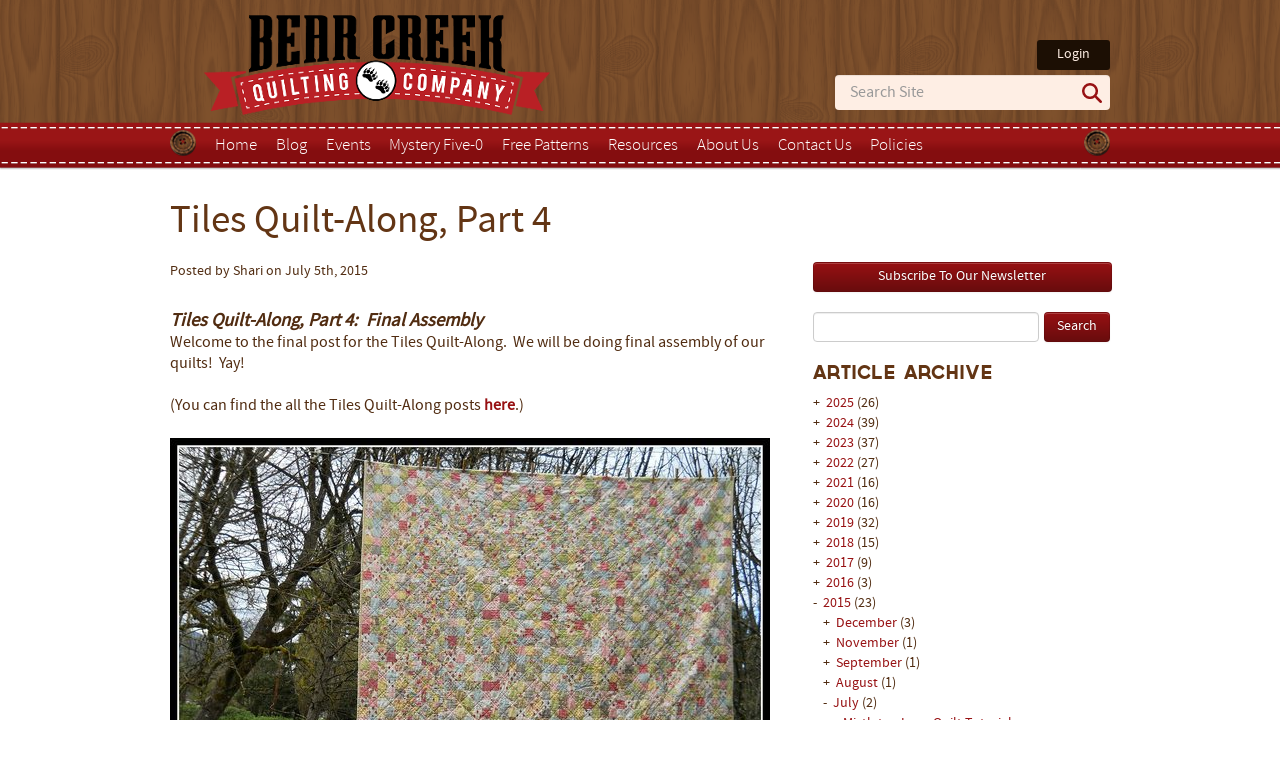

--- FILE ---
content_type: text/html; charset=utf-8
request_url: https://bearcreekquiltingcompany.com/blog/2015/07/05/tiles-quilt-along-part-4/
body_size: 29910
content:



<!DOCTYPE html>
<html>
    <head>
        <meta name="google-site-verification" content="8bv25813Qh011io1VWfIaXvp3k8TetBA0izoM7WIZ78" />
        <meta name="p:domain_verify" content="dd46f0a0de28e2ee8c642ebfd4c0af6e" />
        <meta charset="utf-8" />
        <meta content="" name="keywords" />
        <meta content="" name="description" />
        <meta name="viewport" content="width=device-width, initial-scale=1.0" />
        <title>Tiles Quilt-Along, Part 4</title>
        <link rel="shortcut icon" href="/media/static/styles/images/favicon.ico" />

        
        

        
        <link rel="stylesheet" type="text/css" href="/media/static/styles/style.css" />
        <link rel="stylesheet" type="text/css" href="/media/static/danemco/css/colorbox/theme4/colorbox.css" />
        
        <link rel="stylesheet" type="text/css" href="/media/static/quickcart/quickcart.css" />
        <link rel="stylesheet" type="text/css" href="/media/static/graybox/styles/styles-custom.css" />

        <script type='application/ld+json'> 
        {
          "@context": "http://www.schema.org",
          "@type": "Store",
          "name": "Bear Creek Quilting Company",
          "@id": "https://www.bearcreekquiltingcompany.com",
          "url": "https://www.bearcreekquiltingcompany.com",
          "sameAs": [
            "https://www.pinterest.com/bearcreekqc/",
            "https://www.facebook.com/BearCreekQuiltingCompany/"
          ],
          "logo": "https://bearcreekquiltingcompany.com/media/static/styles/images/logo.png",
          "image": "https://www.google.com/maps/place/Bear+Creek+Quilting+Company/@44.5487353,-122.9049932,3a,75y,91.15h,90t/data=!3m6!1e1!3m4!1sF73pn6rFRJwiAhZJLOIaYQ!2e0!7i13312!8i6656!4m5!3m4!1s0x54c06f903d917fab:0x9c7d6ce0b54f200b!8m2!3d44.5483033!4d-122.9050031",
          "description": "Bear Creek Quilting started in 2010. We buy quality fabrics from around the world and sell them in the United States. We offer customers quilting fabric cut to order, quilt kits, notions, books, etc. As the company has grown, we have continued to add new product categories. Currently we have over 4,000 products.",
          "address": {
            "@type": "PostalAddress",
            "streetAddress": "110 Industrial Way",
            "addressLocality": "Lebanon",
            "addressRegion": "OR.",
            "postalCode": "97355",
            "addressCountry": "USA"
          },
          "geo": {
            "@type": "GeoCoordinates",
            "latitude": "44.548662",
            "longitude": "-122.906611"
          },
          "hasMap": "https://www.google.com/maps?cid=11276288754375925771",
          "paymentAccepted": "Visa,Mastercard,PayPal,Discovery,Bankcard",
          "openingHoursSpecification": [],
          "contactPoint": {
            "@type": "ContactPoint",
            "telephone": "+1-541-905-3119",
            "contactType": "customer support"
          },
          "priceRange": "$20-$2,000"
        }
         </script>

        
        <script type="text/javascript" src="/media/static/danemco/dash/js/jquery.js"></script>
        <script type="text/javascript" src="/media/static/danemco/dash/js/jquery.form.js"></script>
        <script type="text/javascript" src="/media/static/quickcart/quickcart.js"></script>
        <script type="text/javascript" src="/media/static/danemco/js/jquery.colorbox.js"></script>
        <script type="text/javascript" src="/media/static/danemco/global/js/bootstrap.js"></script>
        <script type="text/javascript" src="/media/static/graybox/scripts/app.js"></script>
        <!-- <script type="text/javascript" src="/media/static/danemco/global/js/jquery.cycle.js"></script>  SLIDESHOW-->
        <script type="text/javascript">
            
var AJAX = {
    // handle a form submission including updating the cart quantity
    updatestatus : function(json, result_target, count_target) {
        var result = json.results;
        if (result == "Success") {
            result = 'Added To Cart!';
        }

        // tell jQuery to update the page
        $(result_target).html(result).addClass("status-updated");
        errors = json.errors;
        if (errors.length > 0) {
            for (var i = 0; i < errors.length; i++) {
                wich = errors[i][0];
                err = errors[i][1];
                if (wich == 'quantity') {
                    $(result_target).html(err);
                } else if (wich == 'product') {
                    var t = $(result_target).html();
					firstword = err.split(/\b/)[0];
                    if ((t == 'Error') && ((firstword == 'Only') || (err.indexOf('is out of stock') > 0))) {
                        $(result_target).html('Sorry, ' + err.toLowerCase());
                    } else if ((t == 'Error' && (err == "Oops! Email Address Needed"))) {
                        $('.email_error').html(err).addClass('text-error');
                        $('.custom_email').addClass('error-border');
                    } else {
	                    $(result_target).html(t + '<br />' + err);
                    }
                }
            }
        }
        else
        {
          $('.basketTotal').html('$' + parseFloat(json.cart_total).toFixed(2));
          $('.basketItems').html(json.cart_count);
          id = 'quickcart-item-' + json.id;
elm = document.getElementById(id);
if (!elm) {

    try
    {
        list = document.getElementById('quickcart-items');
        if (list)
        {
            elm = document.createElement('li');
            elm.setAttribute('id', id);
            list.appendChild(elm);
        }
    }
    catch(err) {}

    try
    {
        price = document.getElementById('quickcart-price');
        if (price)
        {
            price.innerHTML = json.name +" Added!";
        }
    }
    catch(err) {}
}

if (elm)
    elm.innerHTML = json.name + ': ' + json.item_count;

			// Load quickcart script to show items in cart, if they have the app installed
          if ($('#quickcart').length > 0) {
              update_cart();
          }

          $('.email_error').html('').removeClass('text-error');
          $('.custom_email').removeClass('error-border');
        }
    },

    validate : function(formArray, jqForm, target) {
        var qty = 0;
        for (var i = 0; i < formArray.length; i++) {
            var element = formArray[i];
            if (element.name == 'quantity') {
                qty = element.value;
            }
        }

        if (!parseInt(qty) > 0) {
            $(target).html('Choose a valid quantity');
            return false;
        }
        return true;
    }
};

// Hook the submit to the add to cart form.  Degrades to a standard submit
// if no javascript
$(function() {
    $('form[action="/shop/add/"] input[name=addcart]').click(function(){
        var f =  $(this).closest('form');
        var s = f.find('.statusupdate');
        f.ajaxSubmit({
            url : '/shop/cart/add/ajax/',
            type : 'POST',
            beforeSubmit : function(formArray, jqForm) {
                s.html('Please wait....');
                return AJAX.validate(formArray, jqForm, s);
            },
            dataType : 'json',
            success : function(json) {
                AJAX.updatestatus(json, s, '#more-cart-info .cartcount');
            }
        });
        return false;
    });
});

        </script>
        <script type="text/javascript">
            // function show_submenu(e){
            //     submenu = $(e).find("+ ul");
            //     if (submenu.length){
            //         submenu.toggle('slow');
            //         return false;
            //     } else{
            //         return true;
            //     }
            // }
            
                $(function() {
                    $('aside').hide();
                    $('article.span9').removeClass('span9').addClass('blog-layout');
                });
            
        </script>
<!-- Google tag (gtag.js) --> <script async src="https://www.googletagmanager.com/gtag/js?id=G-HSBCHRHWVE"></script> <script> window.dataLayer = window.dataLayer || []; function gtag(){dataLayer.push(arguments);} gtag('js', new Date()); gtag('config', 'G-HSBCHRHWVE'); </script>
        <script defer data-domain="bearcreekquiltingcompany.com" src="https://analytics.bearcreekquiltingcompany.com/js/plausible.js"></script>
        <!--[if lt IE 9]>
            <script src="//html5shim.googlecode.com/svn/trunk/html5.js"></script>
        <![endif]-->
        
        
<!--     <link rel="pingback" href="" /> -->
<script type="text/javascript">var switchTo5x=true;</script>
<script type="text/javascript" src="http://w.sharethis.com/button/buttons.js"></script>
<script type="text/javascript">stLight.options({publisher: "ur-30cfa8ce-d818-487c-7b05-1c71f88ad1e5"}); </script>

        
    </head>
    <body>
        <header>
            <section class="container">
                <h1 class="pull-left"><a href="/"><img class='logo' src="/media/static/styles/images/logo.png" alt="Bear Creek Quilting Company"/></a></h1>
                <article class="pull-right">
                    <!-- @todo - switching position of login link to get search option lower in header -->
                    <div class="login">
  <a href="/accounts/login/">Login</a>

</div>
                    <form method="get" action="/shop/search/" class="header-search">
                        <input type="text" name="keywords" id="search-text" size="15" placeholder="Search Site" value="">
                        <button type="submit" class="search-magnifying-glass">
                            <svg data-name="Layer 1" xmlns="http://www.w3.org/2000/svg" viewBox="0 0 37.64 37.64">
                                <path class="icon" d="M36.94 33.59l-9-9.11a2.36 2.36 0 0 0-.58-.43 15.24 15.24 0 0 0-1.6-19.62 15.07 15.07 0 0 0-21.35 0 15.23 15.23 0 0 0 0 21.44 15.07 15.07 0 0 0 19.74 1.41 2.13 2.13 0 0 0 .41.55l9 9.11a2.37 2.37 0 0 0 3.34-3.35zM7.76 22.52A10.39 10.39 0 0 1 22.42 7.79 10.39 10.39 0 0 1 7.76 22.52z"/>
                            </svg>
                        </button>
                    </form>
                </article>
                <div class="clear"></div>
                <div class="mobile-nav-links">
                    <ul>
                        <li>
                            <button class="mobile-nav-trigger">
                                <div>&nbsp;</div>
                                <div>&nbsp;</div>
                                <div>&nbsp;</div>
                            </button>
                        </li>
                        <li class="mobile-account">
  <a href="/accounts/login/">Login</a>

</li>
                        <!--<li>-->
                            <!--<button class="mobile-search">-->
                                <!--<svg data-name="Layer 1" xmlns="http://www.w3.org/2000/svg" viewBox="0 0 37.64 37.64">-->
                                    <!--<path class="icon" d="M36.94 33.59l-9-9.11a2.36 2.36 0 0 0-.58-.43 15.24 15.24 0 0 0-1.6-19.62 15.07 15.07 0 0 0-21.35 0 15.23 15.23 0 0 0 0 21.44 15.07 15.07 0 0 0 19.74 1.41 2.13 2.13 0 0 0 .41.55l9 9.11a2.37 2.37 0 0 0 3.34-3.35zM7.76 22.52A10.39 10.39 0 0 1 22.42 7.79 10.39 10.39 0 0 1 7.76 22.52z"/>-->
                                <!--</svg>-->
                            <!--</button>-->
                        <!--</li>-->
                    </ul>
                </div>
                <nav class="top-nav">
                    <div class="mobile-nav-close">Close</div>
                    <div class="button-left hidden-phone"></div>
                    <div class="button-right hidden-phone"></div>
                    
<ul class="menu menu-1"><li class=" menu-item menu-first menu-odd"><a href="/">Home</a></li><li class=" menu-item menu-even"><a href="/blog/">Blog</a></li><li class=" menu-item menu-odd"><a href="/events/">Events</a></li><li class=" menu-item menu-even"><a href="/mysteryfive-0/">Mystery Five-0</a></li><li class=" menu-item menu-odd"><a href="/free-patterns/">Free Patterns</a></li><li class=" menu-item menu-even"><a href="/resource-links/">Resources</a><ul class="menu-sub"><li class=" menu-item menu-first menu-odd"><a href="/guide-to-quilt-bed-sizes/">Guide to Quilt Bed Sizes</a></li><li class=" menu-item menu-even"><a href="/guide-to-quilting-precuts/">Guide to Quilting Pre-Cuts</a></li><li class=" menu-item menu-last menu-odd"><a href="/quilting-glossary/">Quilting Glossary</a></li></ul></li><li class=" menu-item menu-odd"><a href="/about-us/">About Us</a><ul class="menu-sub"><li class=" menu-item menu-first menu-odd"><a href="/frequenty-asked-questions/">Frequently Asked Questions</a></li><li class=" menu-item menu-last menu-even"><a href="/privacy-policy/">Privacy Policy</a></li></ul></li><li class=" menu-item menu-even"><a href="/contact/">Contact Us</a></li><li class=" menu-item menu-last menu-odd"><a href="/policies/">Policies</a></li></ul>

                    <div class="clear"></div>
                </nav>
            </section>
        </header>
        <section class="mobile-search-input">
            <form method="get" action="/shop/search/">
                <input type="text" name="keywords" id="search-text-mobile" size="15" placeholder="Search Site" value="">
                <button type="submit" class="search-magnifying-glass">
                    <svg data-name="Layer 1" xmlns="http://www.w3.org/2000/svg" viewBox="0 0 37.64 37.64">
                        <path class="icon" d="M36.94 33.59l-9-9.11a2.36 2.36 0 0 0-.58-.43 15.24 15.24 0 0 0-1.6-19.62 15.07 15.07 0 0 0-21.35 0 15.23 15.23 0 0 0 0 21.44 15.07 15.07 0 0 0 19.74 1.41 2.13 2.13 0 0 0 .41.55l9 9.11a2.37 2.37 0 0 0 3.34-3.35zM7.76 22.52A10.39 10.39 0 0 1 22.42 7.79 10.39 10.39 0 0 1 7.76 22.52z"/>
                    </svg>
                </button>
            </form>
        </section>
        <section class="page container">
            <div class="row-fluid">
                <aside class="span3">
                    
	

                    <h2 class="first categories-title hide-mobile">Categories</h2>
                    <h2 class="first categories-title collapse-mobile-title show-mobile" id="by-category">Shop by Category</h2>
                    <ul class="categories unstyled" style="display: none;">
                        
                        
                        
                        
                        <li class=" "><a href="/shop/category/coming-soon/">*** COMING SOON ***</a>
                            
                        </li>
                        
                        
                        
                        <li class=" "><a href="/shop/category/new-arrivals/">*** NEW ARRIVALS ***</a>
                            
                        </li>
                        
                        
                        
                        <li class=" "><a href="/shop/category/sale/">*** RETIRING SALE ***</a>
                            
                        </li>
                        
                        
                        
                        <li class=" "><a href="/shop/category/clubs-programs/">BOMs/Clubs/Programs</a>
                            
                        </li>
                        
                        
                        
                        <li class="cat-parent "><a href="/shop/category/collections/">Collections:</a>
                            
                            <ul class="unstyled" style="padding-left: 10px;  display: none; ">
                                
                                
                                <li><a href="/shop/category/collections/ambiance/">Ambiance</a></li>
                                
                                
                                
                                <li><a href="/shop/category/collections/american-gathering-iii/">American Gatherings III</a></li>
                                
                                
                                
                                <li><a href="/shop/category/collections/bloomfield/">Bloomfield</a></li>
                                
                                
                                
                                <li><a href="/shop/category/collections/blossoms-and-blooms/">Blossoms and Blooms</a></li>
                                
                                
                                
                                <li><a href="/shop/category/collections/blueprint/">Blueprint</a></li>
                                
                                
                                
                                <li><a href="/shop/category/collections/bohemian-spirit/">Bohemian Spirit</a></li>
                                
                                
                                
                                <li><a href="/shop/category/collections/brookside/">Brookside</a></li>
                                
                                
                                
                                <li><a href="/shop/category/collections/candy-crush/">Candy Crush</a></li>
                                
                                
                                
                                <li><a href="/shop/category/collections/collection-for-cause-a-cause-essence/">Collection for a Cause Essence</a></li>
                                
                                
                                
                                <li><a href="/shop/category/collections/crimson-blooms/">Crimson Blooms</a></li>
                                
                                
                                
                                <li><a href="/shop/category/collections/daybreak/">Daybreak</a></li>
                                
                                
                                
                                <li><a href="/shop/category/collections/delightfully-yours/">Delightfully Yours</a></li>
                                
                                
                                
                                <li><a href="/shop/category/collections/dragonfly-mist/">Dragonfly Mist</a></li>
                                
                                
                                
                                <li><a href="/shop/category/collections/dwell/">Dwell</a></li>
                                
                                
                                
                                <li><a href="/shop/category/collections/evening-on-the-prairie/">Evening on the Prairie</a></li>
                                
                                
                                
                                <li><a href="/shop/category/collections/fe-line-frisky/">Fe-Line Frisky</a></li>
                                
                                
                                
                                <li><a href="/shop/category/collections/floralscape/">Floralscape</a></li>
                                
                                
                                
                                <li><a href="/shop/category/collections/foraged-found-hand-me-down/">Foraged, Found and Hand Me Down</a></li>
                                
                                
                                
                                <li><a href="/shop/category/collections/french-market/">French Market</a></li>
                                
                                
                                
                                <li><a href="/shop/category/collections/front-porch/">Front Porch</a></li>
                                
                                
                                
                                <li><a href="/shop/category/collections/glaze/">Glaze</a></li>
                                
                                
                                
                                <li><a href="/shop/category/collections/gleaned/">Gleaned</a></li>
                                
                                
                                
                                <li><a href="/shop/category/collections/harmony/">Harmony</a></li>
                                
                                
                                
                                <li><a href="/shop/category/collections/heartland/">Heartland</a></li>
                                
                                
                                
                                <li><a href="/shop/category/collections/highland-home/">Highland Home</a></li>
                                
                                
                                
                                <li><a href="/shop/category/collections/in-the-garden/">In The Garden</a></li>
                                
                                
                                
                                <li><a href="/shop/category/collections/infatuation/">Infatuation</a></li>
                                
                                
                                
                                <li><a href="/shop/category/collections/joie-de-vivre/">Joie De Vivre</a></li>
                                
                                
                                
                                <li><a href="/shop/category/collections/juju-s-petals/">Juju&#x27;s Petals</a></li>
                                
                                
                                
                                <li><a href="/shop/category/collections/kindness/">Kindness - COMING SOON!</a></li>
                                
                                
                                
                                <li><a href="/shop/category/collections/lilac-lane/">Lilac Lane</a></li>
                                
                                
                                
                                <li><a href="/shop/category/collections/love-struck/">Love Struck</a></li>
                                
                                
                                
                                <li><a href="/shop/category/collections/luscious/">Luscious</a></li>
                                
                                
                                
                                <li><a href="/shop/category/collections/lyda-rose/">Lyda Rose</a></li>
                                
                                
                                
                                <li><a href="/shop/category/collections/marlowe/">Marlowe</a></li>
                                
                                
                                
                                <li><a href="/shop/category/collections/mary-catherine/">Mary Catherine</a></li>
                                
                                
                                
                                <li><a href="/shop/category/collections/mayfair-batiks/">Mayfair</a></li>
                                
                                
                                
                                <li><a href="/shop/category/collections/mystery-five-0/">Mystery Five-0</a></li>
                                
                                
                                
                                <li><a href="/shop/category/collections/nature-study/">Nature Study</a></li>
                                
                                
                                
                                <li><a href="/shop/category/collections/ocean-life/">Ocean Life</a></li>
                                
                                
                                
                                <li><a href="/shop/category/collections/operetta/">Operetta</a></li>
                                
                                
                                
                                <li><a href="/shop/category/collections/patchwork-blue/">Patchwork Blue</a></li>
                                
                                
                                
                                <li><a href="/shop/category/collections/pick-me/">Pick Me</a></li>
                                
                                
                                
                                <li><a href="/shop/category/collections/posh/">Posh</a></li>
                                
                                
                                
                                <li><a href="/shop/category/collections/potted/">Potted</a></li>
                                
                                
                                
                                <li><a href="/shop/category/collections/rosie/">Rosie</a></li>
                                
                                
                                
                                <li><a href="/shop/category/collections/sewing-bird/">Sewing Bird</a></li>
                                
                                
                                
                                <li><a href="/shop/category/collections/shadows/">Shadows</a></li>
                                
                                
                                
                                <li><a href="/shop/category/collections/soulstice/">Soulstice - COMING SOON!</a></li>
                                
                                
                                
                                <li><a href="/shop/category/collections/stonehenge-rooted/">Stonehenge Rooted - COMING SOON!</a></li>
                                
                                
                                
                                <li><a href="/shop/category/collections/sun-drenched/">Sun Drenched</a></li>
                                
                                
                                
                                <li><a href="/shop/category/collections/sunbonnet/">Sunbonnet</a></li>
                                
                                
                                
                                <li><a href="/shop/category/collections/thimbleweed/">Thimbleweed</a></li>
                                
                                
                                
                                <li><a href="/shop/category/collections/things-with-wings/">Things With Wings</a></li>
                                
                                
                                
                                <li><a href="/shop/category/collections/tiny-waddles/">Tiny Waddles</a></li>
                                
                                
                                
                                <li><a href="/shop/category/collections/verona/">Verona</a></li>
                                
                                
                                
                                <li><a href="/shop/category/collections/wild-honey/">Wild Honey</a></li>
                                
                                
                                
                                <li><a href="/shop/category/collections/wild-flower-cottage/">Wildflower Cottage</a></li>
                                
                                
                                
                                <li><a href="/shop/category/collections/winnie-the-pooh/">Winnie The Pooh</a></li>
                                
                                
                                
                                <li><a href="/shop/category/collections/woodland-heart/">Woodland Heart</a></li>
                                
                                
                                
                                <li><a href="/shop/category/collections/you-are-my-sunshine/">You Are My Sunshine</a></li>
                                
                                
                            </ul>
                            
                        </li>
                        
                        
                        
                        <li class="cat-parent "><a href="/shop/category/fabric/">Fabric:</a>
                            
                            <ul class="unstyled" style="padding-left: 10px;  display: none; ">
                                
                                
                                <li><a href="/shop/category/fabric/batiks/">Batiks</a></li>
                                
                                
                                
                                <li><a href="/shop/category/fabric/bolted-fabric/">Bolted Fabric</a></li>
                                
                                
                                
                                <li><a href="/shop/category/fabric/charm-packs-5-inch-squares/">Charm Packs/5 Inch Squares</a></li>
                                
                                
                                
                                <li><a href="/shop/category/fabric/fabric-panels/">Fabric Panels</a></li>
                                
                                
                                
                                <li><a href="/shop/category/fabric/fat-quarter-bundles/">Fat Quarter Bundles</a></li>
                                
                                
                                
                                <li><a href="/shop/category/fabric/flannel/">Flannel</a></li>
                                
                                
                                
                                <li><a href="/shop/category/fabric/jelly-rolls-strips/">Jelly Rolls/Strip Rolls</a></li>
                                
                                
                                
                                <li><a href="/shop/category/fabric/kits/">Kits</a></li>
                                
                                
                                
                                <li><a href="/shop/category/fabric/layer-cakes-10-inch-squares/">Layer Cakes/10 Inch Squares</a></li>
                                
                                
                                
                                <li><a href="/shop/category/fabric/backing-fabric/">Quilt Backing Fabric</a></li>
                                
                                
                            </ul>
                            
                        </li>
                        
                        
                        
                        <li class=" "><a href="/shop/category/free-patterns/">Free Quilt Patterns</a>
                            
                        </li>
                        
                        
                        
                        <li class=" "><a href="/shop/category/long-arm-machine-quilting-service/">Long Arm Machine Quilting Service</a>
                            
                        </li>
                        
                        
                        
                        <li class="cat-parent "><a href="/shop/category/manufacturers/">Manufacturers:</a>
                            
                            <ul class="unstyled" style="padding-left: 10px;  display: none; ">
                                
                                
                                <li><a href="/shop/category/manufacturers/andover-fabrics/">Andover Fabrics</a></li>
                                
                                
                                
                                <li><a href="/shop/category/manufacturers/benartex/">Benartex</a></li>
                                
                                
                                
                                <li><a href="/shop/category/manufacturers/clothworks/">Clothworks</a></li>
                                
                                
                                
                                <li><a href="/shop/category/manufacturers/cloud9-fabrics/">Cloud9 Fabrics</a></li>
                                
                                
                                
                                <li><a href="/shop/category/manufacturers/creative-grids/">Creative Grids</a></li>
                                
                                
                                
                                <li><a href="/shop/category/manufacturers/deb-heatherly/">Deb Heatherly</a></li>
                                
                                
                                
                                <li><a href="/shop/category/manufacturers/henry-glass-co-inc/">Henry Glass &amp; Co., Inc.</a></li>
                                
                                
                                
                                <li><a href="/shop/category/manufacturers/maywood-studio/">Maywood Studio</a></li>
                                
                                
                                
                                <li><a href="/shop/category/manufacturers/moda/">Moda</a></li>
                                
                                
                                
                                <li><a href="/shop/category/manufacturers/northcott/">Northcott</a></li>
                                
                                
                                
                                <li><a href="/shop/category/manufacturers/p-b-textiles/">P&amp;B Textiles</a></li>
                                
                                
                                
                                <li><a href="/shop/category/manufacturers/qt-fabrics/">QT Fabrics</a></li>
                                
                                
                                
                                <li><a href="/shop/category/manufacturers/riley-blake-designs/">Riley Blake Designs</a></li>
                                
                                
                                
                                <li><a href="/shop/category/manufacturers/timeless-treasures/">Timeless Treasures</a></li>
                                
                                
                                
                                <li><a href="/shop/category/manufacturers/wilmington-prints/">Wilmington Prints</a></li>
                                
                                
                                
                                <li><a href="/shop/category/manufacturers/windham-fabrics/">Windham Fabrics</a></li>
                                
                                
                            </ul>
                            
                        </li>
                        
                        
                        
                        <li class=" "><a href="/shop/category/patterns/">Patterns</a>
                            
                        </li>
                        
                        
                        
                        <li class=" "><a href="/shop/category/tools/">Tools/Notions/Gifts</a>
                            
                        </li>
                        
                        
                        
                    </ul>
                    <div class="hide-mobile">
                        <div class="social-info">
                            <h2>Connect With Us</h2>
                            <ul class="social unstyled">
                                <li class="facebook"><a href="https://www.facebook.com/BearCreekQuiltingCompany" target="_blank">Facebook</a></li>
                                <li class="pinterest"><a href="http://pinterest.com/bearcreekqc/" target="_blank">Pinterest</a></li>
                                <div class="clear"></div>
                            </ul>
                        </div>
                        <div class="shop-hop">
                            <p><a href="https://bearcreekquiltingcompany.com/shop/product/long-arm-machine-quilting-service/" title="Long Arm Machine Quilting" target="_blank"><img src="/media/cache/da/31/da3166fda572e790a77bd4aa8da3b7ca.jpg" width="600" height="381" alt="Long Arm Machine Quiltng" title="Long Arm Machine Quilting" /></a><br /><span style="font-size: 10pt;"><strong>Long Arm Machine Quilting</strong>&nbsp;available for local and online customers.</span><span style="font-size: 10pt;"><strong><br /></strong></span><br /><a href="https://bearcreekquiltingcompany.com/blog/category/cactus-cabin-quilt-sew-along/" title="Cactus in the Cabin Quilt Sew-Along" target="_blank"><img src="/media/cache/f3/9a/f39aada5962c382e6bd170b7bc4fc478.jpg" alt="Cactus in the Cabin Quilt Sew-Along" title="Cactus in the Cabin Quilt Sew-Along" width="300" height="227" /></a><br /><span style="font-size: 10pt;"><strong>Cactus in the Cabin</strong> Quilt Sew-Along!</span><span style="font-size: 10pt;"><span style="font-size: 10pt;"><span style="text-decoration: underline;"><strong></strong></span><span style="text-decoration: underline;"><strong></strong></span></span></span><br /><br /><a href="https://bearcreekquiltingcompany.com/shop/product/bear-creek-quilting-company-exclusive-mystery-quilt-registration-patchwork-blue/" title="Patchwork Blue Mystery Quilt" target="_blank"><img src="/media/cache/68/d8/68d8672180dce9c56c35c24616eee7b9.jpg" width="300" height="200" alt="Patchwork Blue Mystery Quilt" title="Patchwork Blue Mystery Quilt" /></a><br /><span style="font-size: 10pt;"><strong>Patchwork Blue Mystery Quilt</strong> starts in January!</span><br /><br /><a href="https://bearcreekquiltingcompany.com/policies/" title="Shipping Information" target="_blank"><img src="/media/cache/f8/68/f86881e47ce2a59c468b3b8f2152a069.jpg" width="300" height="236" alt="Shipping Information" title="Shipping Information" /></a><br /><br /><a href="https://bearcreekquiltingcompany.com/contact/" title="Contact Us" target="_blank"><img src="/media/cache/76/34/76340343e34e1d7d6efda9b17b9410cf.jpg" width="300" height="217" alt="Contact Us" title="Contact Us" /></a><span style="font-size: 10pt;"><br /><br /></span><map name="ehop26front"></map><map name="ahop14front"></map></p>
                        </div>
                    </div>
                </aside>
                <article class="span9">
                    
                    <h1>Tiles Quilt-Along, Part 4</h1>
                    

                    
    <div class="row-fluid">
        <div id="right-blog-sidebar" class="span4 pull-right">
            <div id="blog-rss"><a href="/subscribe/" class="button btn btn-primary large">Subscribe To Our Newsletter</a></div>
            <br />
            <div id="blog-search">
                <form id="blog-search-form" class="search" action="/blog/search/" method="get">

	<input type="text" name="query" required id="id_query">  

<input type="submit" value="Search" class="button btn btn-primary" />
</form>

            </div>
            <div id="blog-article-tree">
                <h2>Article Archive</h2>
                
                    
                        
                            
                                
                                    
<script type="text/javascript">
function show_hide_div(div_id, what) {
    var div_elm = document.getElementById(div_id+"_"+ what);
    var span_elm = document.getElementById(div_id+"_open_close");

    if (div_elm.style.display == "none") {
        document.getElementById(div_id+"_"+ what).style.display = 'block';
        span_elm.innerHTML = "-";
    } else {
        document.getElementById(div_id+"_"+ what).style.display = 'none';
        span_elm.innerHTML = "+";
    }
}
</script>
<style type="text/css">
.blog_nav_month_title {
    margin-left:10px;
}
.blog_nav_day_title {
    margin-left:30px;
}
</style>

    
        
            
            <div id="blog_nav_year_2025">
                <div class="blog_nav_year_title">
                    <span id="blog_nav_year_2025_open_close">+</span>&nbsp;
                    <a href="javascript:show_hide_div('blog_nav_year_2025','month')">2025</a>
                    (26)
                </div>
                
                <div id="blog_nav_year_2025_month" style="display:none;">
        
        
            
                <div class="blog_nav_month_title">
                    <span id="blog_nav_year_2025_month_November_open_close">+</span>&nbsp;
                    <a href="javascript:show_hide_div('blog_nav_year_2025_month_November','day')">
                        November
                    </a> (1)
                </div>
                <div id="blog_nav_year_2025_month_November_day" style="display:none;">
                
                
                    <div class="blog_nav_day_title">
                        <a href="/blog/2025/11/14/cactus-cabin-quilt-sew-along-assembly-and-finish/">
                            
                                Cactus In The Cabin Quilt Sew-Along: Assembly and Finish
                            
                        </a>
                    </div>
                
                </div>
            
        
    
    

    
        
        
            
                <div class="blog_nav_month_title">
                    <span id="blog_nav_year_2025_month_October_open_close">+</span>&nbsp;
                    <a href="javascript:show_hide_div('blog_nav_year_2025_month_October','day')">
                        October
                    </a> (2)
                </div>
                <div id="blog_nav_year_2025_month_October_day" style="display:none;">
                
                
                    <div class="blog_nav_day_title">
                        <a href="/blog/2025/10/15/cactus-cabin-quilt-sew-along-cactus-blocks/">
                            
                                Cactus In The Cabin Quilt Sew-Along: Cactus Blocks
                            
                        </a>
                    </div>
                
                    <div class="blog_nav_day_title">
                        <a href="/blog/2025/10/02/christmas-row-quilt-sew-along-quilt-finish/">
                            
                                Christmas Row Quilt Sew-Along: Quilt &amp; Finish
                            
                        </a>
                    </div>
                
                </div>
            
        
    
    

    
        
        
            
        
    
    

    
        
        
            
                <div class="blog_nav_month_title">
                    <span id="blog_nav_year_2025_month_September_open_close">+</span>&nbsp;
                    <a href="javascript:show_hide_div('blog_nav_year_2025_month_September','day')">
                        September
                    </a> (5)
                </div>
                <div id="blog_nav_year_2025_month_September_day" style="display:none;">
                
                
                    <div class="blog_nav_day_title">
                        <a href="/blog/2025/09/30/free-quilts-patterns-september-2025/">
                            
                                Free Quilts Patterns September 2025
                            
                        </a>
                    </div>
                
                    <div class="blog_nav_day_title">
                        <a href="/blog/2025/09/15/cactus-cabin-quilt-sew-along-traditional-log-cabin/">
                            
                                Cactus In The Cabin Quilt Sew-Along: Traditional Log Cabin Blocks
                            
                        </a>
                    </div>
                
                    <div class="blog_nav_day_title">
                        <a href="/blog/2025/09/07/national-sew-jelly-roll-day-2025/">
                            
                                National Sew A Jelly Roll Day 2025
                            
                        </a>
                    </div>
                
                    <div class="blog_nav_day_title">
                        <a href="/blog/2025/09/04/pillowcase-challenge-2025/">
                            
                                Pillowcase Challenge 2025
                            
                        </a>
                    </div>
                
                    <div class="blog_nav_day_title">
                        <a href="/blog/2025/09/03/christmas-row-quilt-sew-along-assembly/">
                            
                                Christmas Row Quilt Sew-Along: Assembly
                            
                        </a>
                    </div>
                
                </div>
            
        
    
    

    
        
        
            
        
    
    

    
        
        
            
        
    
    

    
        
        
            
        
    
    

    
        
        
            
        
    
    

    
        
        
            
                <div class="blog_nav_month_title">
                    <span id="blog_nav_year_2025_month_August_open_close">+</span>&nbsp;
                    <a href="javascript:show_hide_div('blog_nav_year_2025_month_August','day')">
                        August
                    </a> (2)
                </div>
                <div id="blog_nav_year_2025_month_August_day" style="display:none;">
                
                
                    <div class="blog_nav_day_title">
                        <a href="/blog/2025/08/28/free-quilt-patterns-august-2025/">
                            
                                Free Quilt Patterns August 2025
                            
                        </a>
                    </div>
                
                    <div class="blog_nav_day_title">
                        <a href="/blog/2025/08/05/cactus-cabin-quilt-sew-along-fabric-requirements/">
                            
                                Cactus In The Cabin Quilt Sew-Along: Fabric Requirements
                            
                        </a>
                    </div>
                
                </div>
            
        
    
    

    
        
        
            
        
    
    

    
        
        
            
                <div class="blog_nav_month_title">
                    <span id="blog_nav_year_2025_month_July_open_close">+</span>&nbsp;
                    <a href="javascript:show_hide_div('blog_nav_year_2025_month_July','day')">
                        July
                    </a> (4)
                </div>
                <div id="blog_nav_year_2025_month_July_day" style="display:none;">
                
                
                    <div class="blog_nav_day_title">
                        <a href="/blog/2025/07/31/christmas-row-quilt-sew-along-holly-row/">
                            
                                Christmas Row Quilt Sew-Along: Holly Row
                            
                        </a>
                    </div>
                
                    <div class="blog_nav_day_title">
                        <a href="/blog/2025/07/30/free-quilt-patterns-july-2025/">
                            
                                Free Quilt Patterns July 2025
                            
                        </a>
                    </div>
                
                    <div class="blog_nav_day_title">
                        <a href="/blog/2025/07/02/christmas-row-quilt-sew-along-present-row/">
                            
                                Christmas Row Quilt Sew-Along: Present Row
                            
                        </a>
                    </div>
                
                    <div class="blog_nav_day_title">
                        <a href="/blog/2025/07/01/free-quilt-patterns-june-2025/">
                            
                                Free Quilt Patterns June 2025
                            
                        </a>
                    </div>
                
                </div>
            
        
    
    

    
        
        
            
        
    
    

    
        
        
            
        
    
    

    
        
        
            
        
    
    

    
        
        
            
                <div class="blog_nav_month_title">
                    <span id="blog_nav_year_2025_month_June_open_close">+</span>&nbsp;
                    <a href="javascript:show_hide_div('blog_nav_year_2025_month_June','day')">
                        June
                    </a> (4)
                </div>
                <div id="blog_nav_year_2025_month_June_day" style="display:none;">
                
                
                    <div class="blog_nav_day_title">
                        <a href="/blog/2025/06/25/creative-grids-flying-geese-tutorial/">
                            
                                Creative Grids Flying Geese Tutorial
                            
                        </a>
                    </div>
                
                    <div class="blog_nav_day_title">
                        <a href="/blog/2025/06/06/creative-grids-cats-cradle-tutorial/">
                            
                                Creative Grids Cat&#x27;s Cradle Tutorial
                            
                        </a>
                    </div>
                
                    <div class="blog_nav_day_title">
                        <a href="/blog/2025/06/02/christmas-row-quilt-sew-along-tree-row/">
                            
                                Christmas Row Quilt Sew-Along: Tree Row
                            
                        </a>
                    </div>
                
                    <div class="blog_nav_day_title">
                        <a href="/blog/2025/06/01/free-quilt-patterns-may-2025/">
                            
                                Free Quilt Patterns May 2025
                            
                        </a>
                    </div>
                
                </div>
            
        
    
    

    
        
        
            
        
    
    

    
        
        
            
        
    
    

    
        
        
            
        
    
    

    
        
        
            
                <div class="blog_nav_month_title">
                    <span id="blog_nav_year_2025_month_May_open_close">+</span>&nbsp;
                    <a href="javascript:show_hide_div('blog_nav_year_2025_month_May','day')">
                        May
                    </a> (1)
                </div>
                <div id="blog_nav_year_2025_month_May_day" style="display:none;">
                
                
                    <div class="blog_nav_day_title">
                        <a href="/blog/2025/05/03/christmas-row-quilt-sew-along-poinsettia-row/">
                            
                                Christmas Row Quilt Sew-Along: Poinsettia Row
                            
                        </a>
                    </div>
                
                </div>
            
        
    
    

    
        
        
            
                <div class="blog_nav_month_title">
                    <span id="blog_nav_year_2025_month_April_open_close">+</span>&nbsp;
                    <a href="javascript:show_hide_div('blog_nav_year_2025_month_April','day')">
                        April
                    </a> (2)
                </div>
                <div id="blog_nav_year_2025_month_April_day" style="display:none;">
                
                
                    <div class="blog_nav_day_title">
                        <a href="/blog/2025/04/28/free-quilt-patterns-april-2025/">
                            
                                Free Quilt Patterns April 2025
                            
                        </a>
                    </div>
                
                    <div class="blog_nav_day_title">
                        <a href="/blog/2025/04/02/christmas-row-quilt-sew-along-stocking-row/">
                            
                                Christmas Row Quilt Sew-Along: Stocking Row
                            
                        </a>
                    </div>
                
                </div>
            
        
    
    

    
        
        
            
        
    
    

    
        
        
            
                <div class="blog_nav_month_title">
                    <span id="blog_nav_year_2025_month_March_open_close">+</span>&nbsp;
                    <a href="javascript:show_hide_div('blog_nav_year_2025_month_March','day')">
                        March
                    </a> (3)
                </div>
                <div id="blog_nav_year_2025_month_March_day" style="display:none;">
                
                
                    <div class="blog_nav_day_title">
                        <a href="/blog/2025/03/31/free-quilt-patterns-march-2025/">
                            
                                Free Quilt Patterns March 2025
                            
                        </a>
                    </div>
                
                    <div class="blog_nav_day_title">
                        <a href="/blog/2025/03/03/christmas-row-quilt-sew-along-ornament-row/">
                            
                                Christmas Row Quilt Sew-Along: Ornament Row
                            
                        </a>
                    </div>
                
                    <div class="blog_nav_day_title">
                        <a href="/blog/2025/03/01/free-quilt-patterns-february-2025/">
                            
                                Free Quilt Patterns for February 2025
                            
                        </a>
                    </div>
                
                </div>
            
        
    
    

    
        
        
            
        
    
    

    
        
        
            
        
    
    

    
        
        
            
                <div class="blog_nav_month_title">
                    <span id="blog_nav_year_2025_month_February_open_close">+</span>&nbsp;
                    <a href="javascript:show_hide_div('blog_nav_year_2025_month_February','day')">
                        February
                    </a> (1)
                </div>
                <div id="blog_nav_year_2025_month_February_day" style="display:none;">
                
                
                    <div class="blog_nav_day_title">
                        <a href="/blog/2025/02/03/christmas-row-quilt-sew-along-kick-fabric-requirem/">
                            
                                Christmas Row Quilt Sew-Along: Kick-Off &amp; Fabric Requirements
                            
                        </a>
                    </div>
                
                </div>
            
        
    
    

    
        
        
            
                <div class="blog_nav_month_title">
                    <span id="blog_nav_year_2025_month_January_open_close">+</span>&nbsp;
                    <a href="javascript:show_hide_div('blog_nav_year_2025_month_January','day')">
                        January
                    </a> (1)
                </div>
                <div id="blog_nav_year_2025_month_January_day" style="display:none;">
                
                
                    <div class="blog_nav_day_title">
                        <a href="/blog/2025/01/28/free-quilt-patterns-january-2025/">
                            
                                Free Quilt Patterns for January 2025
                            
                        </a>
                    </div>
                
                </div>
            
        
    
    

    
        
            </div>
            <div id="blog_nav_year_2024">
                <div class="blog_nav_year_title">
                    <span id="blog_nav_year_2024_open_close">+</span>&nbsp;
                    <a href="javascript:show_hide_div('blog_nav_year_2024','month')">2024</a>
                    (39)
                </div>
                </div>
                <div id="blog_nav_year_2024_month" style="display:none;">
        
        
            
                <div class="blog_nav_month_title">
                    <span id="blog_nav_year_2024_month_December_open_close">+</span>&nbsp;
                    <a href="javascript:show_hide_div('blog_nav_year_2024_month_December','day')">
                        December
                    </a> (2)
                </div>
                <div id="blog_nav_year_2024_month_December_day" style="display:none;">
                
                
                    <div class="blog_nav_day_title">
                        <a href="/blog/2024/12/29/free-quilt-patterns-december-2024/">
                            
                                Free Quilt Patterns for December 2024
                            
                        </a>
                    </div>
                
                    <div class="blog_nav_day_title">
                        <a href="/blog/2024/12/04/summer-picnic-quilt-sew-along-month-6/">
                            
                                Summer Picnic Quilt Sew-Along: Month 6
                            
                        </a>
                    </div>
                
                </div>
            
        
    
    

    
        
        
            
        
    
    

    
        
        
            
                <div class="blog_nav_month_title">
                    <span id="blog_nav_year_2024_month_November_open_close">+</span>&nbsp;
                    <a href="javascript:show_hide_div('blog_nav_year_2024_month_November','day')">
                        November
                    </a> (2)
                </div>
                <div id="blog_nav_year_2024_month_November_day" style="display:none;">
                
                
                    <div class="blog_nav_day_title">
                        <a href="/blog/2024/11/29/free-quilt-patterns-november-2024/">
                            
                                Free Quilt Patterns for November 2024
                            
                        </a>
                    </div>
                
                    <div class="blog_nav_day_title">
                        <a href="/blog/2024/11/06/summer-picnic-quilt-sew-along-month-5/">
                            
                                Summer Picnic Quilt Sew-Along:  Month 5
                            
                        </a>
                    </div>
                
                </div>
            
        
    
    

    
        
        
            
        
    
    

    
        
        
            
                <div class="blog_nav_month_title">
                    <span id="blog_nav_year_2024_month_October_open_close">+</span>&nbsp;
                    <a href="javascript:show_hide_div('blog_nav_year_2024_month_October','day')">
                        October
                    </a> (2)
                </div>
                <div id="blog_nav_year_2024_month_October_day" style="display:none;">
                
                
                    <div class="blog_nav_day_title">
                        <a href="/blog/2024/10/31/free-quilt-pattern-october-2024/">
                            
                                Free Quilt Pattern for October 2024
                            
                        </a>
                    </div>
                
                    <div class="blog_nav_day_title">
                        <a href="/blog/2024/10/02/summer-picnic-quilt-sew-along-month-4/">
                            
                                Summer Picnic Quilt Sew-Along: Month 4
                            
                        </a>
                    </div>
                
                </div>
            
        
    
    

    
        
        
            
        
    
    

    
        
        
            
                <div class="blog_nav_month_title">
                    <span id="blog_nav_year_2024_month_September_open_close">+</span>&nbsp;
                    <a href="javascript:show_hide_div('blog_nav_year_2024_month_September','day')">
                        September
                    </a> (4)
                </div>
                <div id="blog_nav_year_2024_month_September_day" style="display:none;">
                
                
                    <div class="blog_nav_day_title">
                        <a href="/blog/2024/09/25/free-quilt-patterns-september-2024/">
                            
                                Free Quilt Patterns for September 2024
                            
                        </a>
                    </div>
                
                    <div class="blog_nav_day_title">
                        <a href="/blog/2024/09/17/national-sew-jelly-roll-day-2024/">
                            
                                National Sew A Jelly Roll Day 2024
                            
                        </a>
                    </div>
                
                    <div class="blog_nav_day_title">
                        <a href="/blog/2024/09/04/summer-picnic-quilt-sew-along-month-3/">
                            
                                Summer Picnic Quilt Sew-Along: Month 3
                            
                        </a>
                    </div>
                
                    <div class="blog_nav_day_title">
                        <a href="/blog/2024/09/01/project-pillowcase-challenge-2024/">
                            
                                Project Pillowcase Challenge 2024
                            
                        </a>
                    </div>
                
                </div>
            
        
    
    

    
        
        
            
        
    
    

    
        
        
            
        
    
    

    
        
        
            
        
    
    

    
        
        
            
                <div class="blog_nav_month_title">
                    <span id="blog_nav_year_2024_month_August_open_close">+</span>&nbsp;
                    <a href="javascript:show_hide_div('blog_nav_year_2024_month_August','day')">
                        August
                    </a> (2)
                </div>
                <div id="blog_nav_year_2024_month_August_day" style="display:none;">
                
                
                    <div class="blog_nav_day_title">
                        <a href="/blog/2024/08/30/free-quilt-patterns-august-2024/">
                            
                                Free Quilt Patterns for August 2024
                            
                        </a>
                    </div>
                
                    <div class="blog_nav_day_title">
                        <a href="/blog/2024/08/07/summer-picnic-quilt-sew-along-month-2/">
                            
                                Summer Picnic Quilt Sew-Along: Month 2
                            
                        </a>
                    </div>
                
                </div>
            
        
    
    

    
        
        
            
        
    
    

    
        
        
            
                <div class="blog_nav_month_title">
                    <span id="blog_nav_year_2024_month_July_open_close">+</span>&nbsp;
                    <a href="javascript:show_hide_div('blog_nav_year_2024_month_July','day')">
                        July
                    </a> (2)
                </div>
                <div id="blog_nav_year_2024_month_July_day" style="display:none;">
                
                
                    <div class="blog_nav_day_title">
                        <a href="/blog/2024/07/29/free-quilt-patterns-july-2024/">
                            
                                Free Quilt Patterns for July 2024
                            
                        </a>
                    </div>
                
                    <div class="blog_nav_day_title">
                        <a href="/blog/2024/07/05/summer-picnic-quilt-sew-along-month-1/">
                            
                                Summer Picnic Quilt Sew-Along: Month 1
                            
                        </a>
                    </div>
                
                </div>
            
        
    
    

    
        
        
            
        
    
    

    
        
        
            
                <div class="blog_nav_month_title">
                    <span id="blog_nav_year_2024_month_June_open_close">+</span>&nbsp;
                    <a href="javascript:show_hide_div('blog_nav_year_2024_month_June','day')">
                        June
                    </a> (4)
                </div>
                <div id="blog_nav_year_2024_month_June_day" style="display:none;">
                
                
                    <div class="blog_nav_day_title">
                        <a href="/blog/2024/06/27/free-quilt-patterns-june-2024/">
                            
                                Free Quilt Patterns for June 2024
                            
                        </a>
                    </div>
                
                    <div class="blog_nav_day_title">
                        <a href="/blog/2024/06/21/bluetiful-quilt-sew-along-week-10/">
                            
                                Bluetiful Quilt Sew-Along: Week 10
                            
                        </a>
                    </div>
                
                    <div class="blog_nav_day_title">
                        <a href="/blog/2024/06/14/bluetiful-quilt-sew-along-week-89/">
                            
                                Bluetiful Quilt Sew-Along:  Week 8/9
                            
                        </a>
                    </div>
                
                    <div class="blog_nav_day_title">
                        <a href="/blog/2024/06/07/bluetiful-quilt-sew-along-week-7/">
                            
                                Bluetiful Quilt Sew-Along: Week 7
                            
                        </a>
                    </div>
                
                </div>
            
        
    
    

    
        
        
            
        
    
    

    
        
        
            
        
    
    

    
        
        
            
        
    
    

    
        
        
            
                <div class="blog_nav_month_title">
                    <span id="blog_nav_year_2024_month_May_open_close">+</span>&nbsp;
                    <a href="javascript:show_hide_div('blog_nav_year_2024_month_May','day')">
                        May
                    </a> (6)
                </div>
                <div id="blog_nav_year_2024_month_May_day" style="display:none;">
                
                
                    <div class="blog_nav_day_title">
                        <a href="/blog/2024/05/31/bluetiful-quilt-sew-along-week-6/">
                            
                                Bluetiful Quilt Sew-Along: Week 6
                            
                        </a>
                    </div>
                
                    <div class="blog_nav_day_title">
                        <a href="/blog/2024/05/30/free-quilt-patterns-may-2024/">
                            
                                Free Quilt Patterns for May 2024
                            
                        </a>
                    </div>
                
                    <div class="blog_nav_day_title">
                        <a href="/blog/2024/05/26/summer-picnic-quilt-sew-along/">
                            
                                Summer Picnic Quilt Sew-Along
                            
                        </a>
                    </div>
                
                    <div class="blog_nav_day_title">
                        <a href="/blog/2024/05/17/bluetiful-quilt-sew-along-week-5/">
                            
                                Bluetiful Quilt Sew-Along:  Week 5
                            
                        </a>
                    </div>
                
                    <div class="blog_nav_day_title">
                        <a href="/blog/2024/05/10/bluetiful-quilt-sew-along-week-4/">
                            
                                Bluetiful Quilt Sew-Along: Week 4
                            
                        </a>
                    </div>
                
                    <div class="blog_nav_day_title">
                        <a href="/blog/2024/05/03/bluetiful-quilt-sew-along-week-3/">
                            
                                Bluetiful Quilt Sew-Along: Week 3
                            
                        </a>
                    </div>
                
                </div>
            
        
    
    

    
        
        
            
        
    
    

    
        
        
            
        
    
    

    
        
        
            
        
    
    

    
        
        
            
        
    
    

    
        
        
            
        
    
    

    
        
        
            
                <div class="blog_nav_month_title">
                    <span id="blog_nav_year_2024_month_April_open_close">+</span>&nbsp;
                    <a href="javascript:show_hide_div('blog_nav_year_2024_month_April','day')">
                        April
                    </a> (6)
                </div>
                <div id="blog_nav_year_2024_month_April_day" style="display:none;">
                
                
                    <div class="blog_nav_day_title">
                        <a href="/blog/2024/04/29/free-quilt-patterns-april-2024/">
                            
                                Free Quilt Patterns for April 2024
                            
                        </a>
                    </div>
                
                    <div class="blog_nav_day_title">
                        <a href="/blog/2024/04/26/bluetiful-quilt-sew-along-week-2/">
                            
                                Bluetiful Quilt Sew-Along: Week 2
                            
                        </a>
                    </div>
                
                    <div class="blog_nav_day_title">
                        <a href="/blog/2024/04/19/bluetiful-quilt-sew-along-week-1/">
                            
                                Bluetiful Quilt Sew-Along: Week 1
                            
                        </a>
                    </div>
                
                    <div class="blog_nav_day_title">
                        <a href="/blog/2024/04/15/nicu-baby-quilt-challenge-2024/">
                            
                                NICU Baby Quilt Challenge 2024
                            
                        </a>
                    </div>
                
                    <div class="blog_nav_day_title">
                        <a href="/blog/2024/04/09/plot-twist-quilt-sew-along-finishing/">
                            
                                Plot Twist Quilt Sew-Along:  FINISHING
                            
                        </a>
                    </div>
                
                    <div class="blog_nav_day_title">
                        <a href="/blog/2024/04/01/plot-twist-quilt-sew-along-quilt-top-assembly/">
                            
                                Plot Twist Quilt Sew-Along:  QUILT TOP ASSEMBLY
                            
                        </a>
                    </div>
                
                </div>
            
        
    
    

    
        
        
            
        
    
    

    
        
        
            
        
    
    

    
        
        
            
        
    
    

    
        
        
            
        
    
    

    
        
        
            
        
    
    

    
        
        
            
                <div class="blog_nav_month_title">
                    <span id="blog_nav_year_2024_month_March_open_close">+</span>&nbsp;
                    <a href="javascript:show_hide_div('blog_nav_year_2024_month_March','day')">
                        March
                    </a> (5)
                </div>
                <div id="blog_nav_year_2024_month_March_day" style="display:none;">
                
                
                    <div class="blog_nav_day_title">
                        <a href="/blog/2024/03/31/free-quilt-patterns-march-2024/">
                            
                                Free Quilt Patterns for March 2024
                            
                        </a>
                    </div>
                
                    <div class="blog_nav_day_title">
                        <a href="/blog/2024/03/25/plot-twist-quilt-sew-along-block-construction/">
                            
                                Plot Twist Quilt Sew-Along:  BLOCK CONSTRUCTION
                            
                        </a>
                    </div>
                
                    <div class="blog_nav_day_title">
                        <a href="/blog/2024/03/19/plot-twist-quilt-sew-along-cutting/">
                            
                                Plot Twist Quilt Sew-Along:  CUTTING
                            
                        </a>
                    </div>
                
                    <div class="blog_nav_day_title">
                        <a href="/blog/2024/03/11/plot-twist-quilt-sew-along-fabric-requirements/">
                            
                                Plot Twist Quilt Sew-Along: FABRIC REQUIREMENTS
                            
                        </a>
                    </div>
                
                    <div class="blog_nav_day_title">
                        <a href="/blog/2024/03/04/plot-twist-quilt-sew-along-intro/">
                            
                                Plot Twist Quilt Sew-Along: INTRO
                            
                        </a>
                    </div>
                
                </div>
            
        
    
    

    
        
        
            
        
    
    

    
        
        
            
        
    
    

    
        
        
            
        
    
    

    
        
        
            
        
    
    

    
        
        
            
                <div class="blog_nav_month_title">
                    <span id="blog_nav_year_2024_month_February_open_close">+</span>&nbsp;
                    <a href="javascript:show_hide_div('blog_nav_year_2024_month_February','day')">
                        February
                    </a> (2)
                </div>
                <div id="blog_nav_year_2024_month_February_day" style="display:none;">
                
                
                    <div class="blog_nav_day_title">
                        <a href="/blog/2024/02/27/free-quilt-patterns-february-2024/">
                            
                                Free Quilt Patterns for February 2024
                            
                        </a>
                    </div>
                
                    <div class="blog_nav_day_title">
                        <a href="/blog/2024/02/12/plot-twist-quilt-sew-along/">
                            
                                Plot Twist Quilt Sew-Along
                            
                        </a>
                    </div>
                
                </div>
            
        
    
    

    
        
        
            
        
    
    

    
        
        
            
                <div class="blog_nav_month_title">
                    <span id="blog_nav_year_2024_month_January_open_close">+</span>&nbsp;
                    <a href="javascript:show_hide_div('blog_nav_year_2024_month_January','day')">
                        January
                    </a> (2)
                </div>
                <div id="blog_nav_year_2024_month_January_day" style="display:none;">
                
                
                    <div class="blog_nav_day_title">
                        <a href="/blog/2024/01/29/free-quilt-patterns-january-2024/">
                            
                                Free Quilt Patterns for January 2024
                            
                        </a>
                    </div>
                
                    <div class="blog_nav_day_title">
                        <a href="/blog/2024/01/02/betty-quilt-sew-along/">
                            
                                Betty Quilt Sew-Along
                            
                        </a>
                    </div>
                
                </div>
            
        
    
    

    
        
        
            
        
    
    

    
        
            </div>
            <div id="blog_nav_year_2023">
                <div class="blog_nav_year_title">
                    <span id="blog_nav_year_2023_open_close">+</span>&nbsp;
                    <a href="javascript:show_hide_div('blog_nav_year_2023','month')">2023</a>
                    (37)
                </div>
                </div>
                <div id="blog_nav_year_2023_month" style="display:none;">
        
        
            
                <div class="blog_nav_month_title">
                    <span id="blog_nav_year_2023_month_December_open_close">+</span>&nbsp;
                    <a href="javascript:show_hide_div('blog_nav_year_2023_month_December','day')">
                        December
                    </a> (1)
                </div>
                <div id="blog_nav_year_2023_month_December_day" style="display:none;">
                
                
                    <div class="blog_nav_day_title">
                        <a href="/blog/2023/12/27/free-quilt-patterns-december-2023/">
                            
                                Free Quilt Patterns for December 2023
                            
                        </a>
                    </div>
                
                </div>
            
        
    
    

    
        
        
            
                <div class="blog_nav_month_title">
                    <span id="blog_nav_year_2023_month_November_open_close">+</span>&nbsp;
                    <a href="javascript:show_hide_div('blog_nav_year_2023_month_November','day')">
                        November
                    </a> (6)
                </div>
                <div id="blog_nav_year_2023_month_November_day" style="display:none;">
                
                
                    <div class="blog_nav_day_title">
                        <a href="/blog/2023/11/30/free-quilt-patterns-november-2023/">
                            
                                Free Quilt Patterns for November 2023
                            
                        </a>
                    </div>
                
                    <div class="blog_nav_day_title">
                        <a href="/blog/2023/11/26/diagonal-joy-quilt-sew-along-finishing/">
                            
                                Diagonal Joy Quilt Sew-Along: FINISHING
                            
                        </a>
                    </div>
                
                    <div class="blog_nav_day_title">
                        <a href="/blog/2023/11/19/diagonal-joy-quilt-sew-along-assembly/">
                            
                                Diagonal Joy Quilt Sew-Along - ASSEMBLY
                            
                        </a>
                    </div>
                
                    <div class="blog_nav_day_title">
                        <a href="/blog/2023/11/12/diagonal-joy-quilt-sew-along-block-b/">
                            
                                Diagonal Joy Quilt Sew-Along: BLOCK B
                            
                        </a>
                    </div>
                
                    <div class="blog_nav_day_title">
                        <a href="/blog/2023/11/05/diagonal-joy-quilt-sew-along-units-1-units-2/">
                            
                                Diagonal Joy Quilt Sew Along: UNITS 1 &amp; UNITS 2
                            
                        </a>
                    </div>
                
                    <div class="blog_nav_day_title">
                        <a href="/blog/2023/11/01/free-quilt-patterns-october-2023/">
                            
                                Free Quilt Patterns for October 2023
                            
                        </a>
                    </div>
                
                </div>
            
        
    
    

    
        
        
            
        
    
    

    
        
        
            
        
    
    

    
        
        
            
        
    
    

    
        
        
            
        
    
    

    
        
        
            
        
    
    

    
        
        
            
                <div class="blog_nav_month_title">
                    <span id="blog_nav_year_2023_month_October_open_close">+</span>&nbsp;
                    <a href="javascript:show_hide_div('blog_nav_year_2023_month_October','day')">
                        October
                    </a> (6)
                </div>
                <div id="blog_nav_year_2023_month_October_day" style="display:none;">
                
                
                    <div class="blog_nav_day_title">
                        <a href="/blog/2023/10/29/diagonal-joy-quilt-sew-along-block/">
                            
                                Diagonal Joy Quilt Sew-Along: BLOCK A
                            
                        </a>
                    </div>
                
                    <div class="blog_nav_day_title">
                        <a href="/blog/2023/10/22/diagonal-joy-quilt-sew-along-corner-units/">
                            
                                Diagonal Joy Quilt Sew-Along: CORNER UNITS
                            
                        </a>
                    </div>
                
                    <div class="blog_nav_day_title">
                        <a href="/blog/2023/10/15/diagonal-joy-quilt-sew-along-triangle-units/">
                            
                                Diagonal Joy Quilt Sew-Along: TRIANGLE UNITS
                            
                        </a>
                    </div>
                
                    <div class="blog_nav_day_title">
                        <a href="/blog/2023/10/08/diagonal-joy-quilt-sew-along-cutting/">
                            
                                Diagonal Joy Quilt Sew-Along: CUTTING
                            
                        </a>
                    </div>
                
                    <div class="blog_nav_day_title">
                        <a href="/blog/2023/10/06/free-quilt-pattern-september-2023/">
                            
                                Free Quilt Pattern for September 2023
                            
                        </a>
                    </div>
                
                    <div class="blog_nav_day_title">
                        <a href="/blog/2023/10/01/diagonal-joy-quilt-sew-along-fabric-requirements/">
                            
                                Diagonal Joy Quilt Sew-Along: Fabric Requirements
                            
                        </a>
                    </div>
                
                </div>
            
        
    
    

    
        
        
            
        
    
    

    
        
        
            
        
    
    

    
        
        
            
        
    
    

    
        
        
            
        
    
    

    
        
        
            
        
    
    

    
        
        
            
                <div class="blog_nav_month_title">
                    <span id="blog_nav_year_2023_month_September_open_close">+</span>&nbsp;
                    <a href="javascript:show_hide_div('blog_nav_year_2023_month_September','day')">
                        September
                    </a> (3)
                </div>
                <div id="blog_nav_year_2023_month_September_day" style="display:none;">
                
                
                    <div class="blog_nav_day_title">
                        <a href="/blog/2023/09/24/diagonal-joy-quilt-sew-along-intro/">
                            
                                Diagonal Joy Quilt Sew-Along: INTRO
                            
                        </a>
                    </div>
                
                    <div class="blog_nav_day_title">
                        <a href="/blog/2023/09/15/national-sew-jelly-roll-day-2023/">
                            
                                National Sew a Jelly Roll Day 2023
                            
                        </a>
                    </div>
                
                    <div class="blog_nav_day_title">
                        <a href="/blog/2023/09/06/free-quilt-patterns-august-2023/">
                            
                                Free Quilt Patterns for August 2023
                            
                        </a>
                    </div>
                
                </div>
            
        
    
    

    
        
        
            
        
    
    

    
        
        
            
        
    
    

    
        
        
            
                <div class="blog_nav_month_title">
                    <span id="blog_nav_year_2023_month_August_open_close">+</span>&nbsp;
                    <a href="javascript:show_hide_div('blog_nav_year_2023_month_August','day')">
                        August
                    </a> (6)
                </div>
                <div id="blog_nav_year_2023_month_August_day" style="display:none;">
                
                
                    <div class="blog_nav_day_title">
                        <a href="/blog/2023/08/30/project-pillowcase-challenge-2023/">
                            
                                Project Pillowcase Challenge 2023
                            
                        </a>
                    </div>
                
                    <div class="blog_nav_day_title">
                        <a href="/blog/2023/08/19/sunday-mornings-quilt-pattern-sew-along-week-6/">
                            
                                Sunday Mornings Quilt Pattern Sew-Along: Week 6
                            
                        </a>
                    </div>
                
                    <div class="blog_nav_day_title">
                        <a href="/blog/2023/08/18/diagonal-joy-quilt-sew-along/">
                            
                                Diagonal Joy Quilt Sew-Along
                            
                        </a>
                    </div>
                
                    <div class="blog_nav_day_title">
                        <a href="/blog/2023/08/12/sunday-mornings-quilt-pattern-sew-along-week-5/">
                            
                                Sunday Mornings Quilt Pattern Sew-Along:  Week 5
                            
                        </a>
                    </div>
                
                    <div class="blog_nav_day_title">
                        <a href="/blog/2023/08/05/sunday-mornings-quilt-pattern-sew-along-week-4/">
                            
                                Sunday Mornings Quilt Pattern Sew-Along:  Week 4
                            
                        </a>
                    </div>
                
                    <div class="blog_nav_day_title">
                        <a href="/blog/2023/08/01/free-quilt-pattern-july-2023/">
                            
                                Free Quilt Pattern for July 2023
                            
                        </a>
                    </div>
                
                </div>
            
        
    
    

    
        
        
            
        
    
    

    
        
        
            
        
    
    

    
        
        
            
        
    
    

    
        
        
            
        
    
    

    
        
        
            
        
    
    

    
        
        
            
                <div class="blog_nav_month_title">
                    <span id="blog_nav_year_2023_month_July_open_close">+</span>&nbsp;
                    <a href="javascript:show_hide_div('blog_nav_year_2023_month_July','day')">
                        July
                    </a> (4)
                </div>
                <div id="blog_nav_year_2023_month_July_day" style="display:none;">
                
                
                    <div class="blog_nav_day_title">
                        <a href="/blog/2023/07/30/sunday-mornings-quilt-pattern-sew-along-week-3/">
                            
                                Sunday Mornings Quilt Pattern Sew-Along: Week 3
                            
                        </a>
                    </div>
                
                    <div class="blog_nav_day_title">
                        <a href="/blog/2023/07/23/sunday-mornings-quilt-pattern-sew-along-week-2/">
                            
                                Sunday Mornings Quilt Pattern Sew-Along: Week 2
                            
                        </a>
                    </div>
                
                    <div class="blog_nav_day_title">
                        <a href="/blog/2023/07/18/maywood-studio-maker-precut-party-parade/">
                            
                                Maywood Studio Maker - Precut Party Parade
                            
                        </a>
                    </div>
                
                    <div class="blog_nav_day_title">
                        <a href="/blog/2023/07/16/sunday-mornings-quilt-pattern-sew-along-week-1/">
                            
                                Sunday Mornings Quilt Pattern Sew-Along: Week 1
                            
                        </a>
                    </div>
                
                </div>
            
        
    
    

    
        
        
            
        
    
    

    
        
        
            
        
    
    

    
        
        
            
        
    
    

    
        
        
            
                <div class="blog_nav_month_title">
                    <span id="blog_nav_year_2023_month_June_open_close">+</span>&nbsp;
                    <a href="javascript:show_hide_div('blog_nav_year_2023_month_June','day')">
                        June
                    </a> (3)
                </div>
                <div id="blog_nav_year_2023_month_June_day" style="display:none;">
                
                
                    <div class="blog_nav_day_title">
                        <a href="/blog/2023/06/30/sunday-mornings-quilt-pattern-sew-along/">
                            
                                Sunday Mornings Quilt Pattern Sew-Along
                            
                        </a>
                    </div>
                
                    <div class="blog_nav_day_title">
                        <a href="/blog/2023/06/30/free-quilt-pattern-june-2023/">
                            
                                Free Quilt Pattern for June 2023
                            
                        </a>
                    </div>
                
                    <div class="blog_nav_day_title">
                        <a href="/blog/2023/06/01/free-quilt-patterns-may-2023/">
                            
                                Free Quilt Patterns for May 2023
                            
                        </a>
                    </div>
                
                </div>
            
        
    
    

    
        
        
            
        
    
    

    
        
        
            
        
    
    

    
        
        
            
                <div class="blog_nav_month_title">
                    <span id="blog_nav_year_2023_month_April_open_close">+</span>&nbsp;
                    <a href="javascript:show_hide_div('blog_nav_year_2023_month_April','day')">
                        April
                    </a> (3)
                </div>
                <div id="blog_nav_year_2023_month_April_day" style="display:none;">
                
                
                    <div class="blog_nav_day_title">
                        <a href="/blog/2023/04/28/union-square-give-away-free-quilt-patterns/">
                            
                                Union Square Give-Away + Free Quilt Patterns
                            
                        </a>
                    </div>
                
                    <div class="blog_nav_day_title">
                        <a href="/blog/2023/04/12/welcome-our-garden-rolling-petals-quilt-pattern/">
                            
                                Welcome to Our Garden - Rolling Petals Quilt Pattern
                            
                        </a>
                    </div>
                
                    <div class="blog_nav_day_title">
                        <a href="/blog/2023/04/09/maywood-studio-maker-2023/">
                            
                                Maywood Studio Maker 2023
                            
                        </a>
                    </div>
                
                </div>
            
        
    
    

    
        
        
            
        
    
    

    
        
        
            
        
    
    

    
        
        
            
                <div class="blog_nav_month_title">
                    <span id="blog_nav_year_2023_month_March_open_close">+</span>&nbsp;
                    <a href="javascript:show_hide_div('blog_nav_year_2023_month_March','day')">
                        March
                    </a> (2)
                </div>
                <div id="blog_nav_year_2023_month_March_day" style="display:none;">
                
                
                    <div class="blog_nav_day_title">
                        <a href="/blog/2023/03/31/sunnyside-give-away-free-quilt-patterns/">
                            
                                Sunnyside Give-Away + Free Quilt Patterns
                            
                        </a>
                    </div>
                
                    <div class="blog_nav_day_title">
                        <a href="/blog/2023/03/01/february-2023-free-quilt-patterns-give-away/">
                            
                                Free Quilt Patterns + Give-Away!
                            
                        </a>
                    </div>
                
                </div>
            
        
    
    

    
        
        
            
        
    
    

    
        
        
            
                <div class="blog_nav_month_title">
                    <span id="blog_nav_year_2023_month_February_open_close">+</span>&nbsp;
                    <a href="javascript:show_hide_div('blog_nav_year_2023_month_February','day')">
                        February
                    </a> (1)
                </div>
                <div id="blog_nav_year_2023_month_February_day" style="display:none;">
                
                
                    <div class="blog_nav_day_title">
                        <a href="/blog/2023/02/03/february-2023-give-aways/">
                            
                                February 2023 Give-Aways!
                            
                        </a>
                    </div>
                
                </div>
            
        
    
    

    
        
        
            
                <div class="blog_nav_month_title">
                    <span id="blog_nav_year_2023_month_January_open_close">+</span>&nbsp;
                    <a href="javascript:show_hide_div('blog_nav_year_2023_month_January','day')">
                        January
                    </a> (2)
                </div>
                <div id="blog_nav_year_2023_month_January_day" style="display:none;">
                
                
                    <div class="blog_nav_day_title">
                        <a href="/blog/2023/01/30/january-2023-free-quilt-patterns/">
                            
                                January 2023 Free Quilt Patterns
                            
                        </a>
                    </div>
                
                    <div class="blog_nav_day_title">
                        <a href="/blog/2023/01/01/clean-your-sewing-room-challenge-2023/">
                            
                                Clean Your Sewing Room Challenge 2023
                            
                        </a>
                    </div>
                
                </div>
            
        
    
    

    
        
        
            
        
    
    

    
        
            </div>
            <div id="blog_nav_year_2022">
                <div class="blog_nav_year_title">
                    <span id="blog_nav_year_2022_open_close">+</span>&nbsp;
                    <a href="javascript:show_hide_div('blog_nav_year_2022','month')">2022</a>
                    (27)
                </div>
                </div>
                <div id="blog_nav_year_2022_month" style="display:none;">
        
        
            
                <div class="blog_nav_month_title">
                    <span id="blog_nav_year_2022_month_December_open_close">+</span>&nbsp;
                    <a href="javascript:show_hide_div('blog_nav_year_2022_month_December','day')">
                        December
                    </a> (1)
                </div>
                <div id="blog_nav_year_2022_month_December_day" style="display:none;">
                
                
                    <div class="blog_nav_day_title">
                        <a href="/blog/2022/12/28/december-2022-free-quilt-patterns/">
                            
                                December 2022 Free Quilt Patterns
                            
                        </a>
                    </div>
                
                </div>
            
        
    
    

    
        
        
            
                <div class="blog_nav_month_title">
                    <span id="blog_nav_year_2022_month_November_open_close">+</span>&nbsp;
                    <a href="javascript:show_hide_div('blog_nav_year_2022_month_November','day')">
                        November
                    </a> (3)
                </div>
                <div id="blog_nav_year_2022_month_November_day" style="display:none;">
                
                
                    <div class="blog_nav_day_title">
                        <a href="/blog/2022/11/30/color-crush-batiks-bundle-give-away/">
                            
                                Color Crush Batiks Bundle Give-Away
                            
                        </a>
                    </div>
                
                    <div class="blog_nav_day_title">
                        <a href="/blog/2022/11/29/november-2022-free-quilt-patterns/">
                            
                                November 2022 Free Quilt Patterns
                            
                        </a>
                    </div>
                
                    <div class="blog_nav_day_title">
                        <a href="/blog/2022/11/01/amelias-blues-bundle-give-away/">
                            
                                Amelia&#x27;s Blues Bundle Give-Away
                            
                        </a>
                    </div>
                
                </div>
            
        
    
    

    
        
        
            
        
    
    

    
        
        
            
        
    
    

    
        
        
            
                <div class="blog_nav_month_title">
                    <span id="blog_nav_year_2022_month_October_open_close">+</span>&nbsp;
                    <a href="javascript:show_hide_div('blog_nav_year_2022_month_October','day')">
                        October
                    </a> (2)
                </div>
                <div id="blog_nav_year_2022_month_October_day" style="display:none;">
                
                
                    <div class="blog_nav_day_title">
                        <a href="/blog/2022/10/31/october-2022-free-quilt-patterns/">
                            
                                October 2022 Free Quilt Patterns
                            
                        </a>
                    </div>
                
                    <div class="blog_nav_day_title">
                        <a href="/blog/2022/10/27/project-pillowcase-challenge-2022/">
                            
                                Project Pillowcase Challenge 2022
                            
                        </a>
                    </div>
                
                </div>
            
        
    
    

    
        
        
            
        
    
    

    
        
        
            
                <div class="blog_nav_month_title">
                    <span id="blog_nav_year_2022_month_September_open_close">+</span>&nbsp;
                    <a href="javascript:show_hide_div('blog_nav_year_2022_month_September','day')">
                        September
                    </a> (4)
                </div>
                <div id="blog_nav_year_2022_month_September_day" style="display:none;">
                
                
                    <div class="blog_nav_day_title">
                        <a href="/blog/2022/09/30/cinnamon-cream-bundle-give-away/">
                            
                                Cinnamon &amp; Cream Bundle Give-Away
                            
                        </a>
                    </div>
                
                    <div class="blog_nav_day_title">
                        <a href="/blog/2022/09/27/september-2022-free-quilt-patterns/">
                            
                                September 2022 Free Quilt Patterns
                            
                        </a>
                    </div>
                
                    <div class="blog_nav_day_title">
                        <a href="/blog/2022/09/16/national-sew-jelly-roll-day-2022/">
                            
                                National Sew A Jelly Roll Day 2022
                            
                        </a>
                    </div>
                
                    <div class="blog_nav_day_title">
                        <a href="/blog/2022/09/02/september-2022-bundle-give-away/">
                            
                                September 2022 Bundle Give-Away
                            
                        </a>
                    </div>
                
                </div>
            
        
    
    

    
        
        
            
        
    
    

    
        
        
            
        
    
    

    
        
        
            
        
    
    

    
        
        
            
                <div class="blog_nav_month_title">
                    <span id="blog_nav_year_2022_month_August_open_close">+</span>&nbsp;
                    <a href="javascript:show_hide_div('blog_nav_year_2022_month_August','day')">
                        August
                    </a> (2)
                </div>
                <div id="blog_nav_year_2022_month_August_day" style="display:none;">
                
                
                    <div class="blog_nav_day_title">
                        <a href="/blog/2022/08/31/august-2022-free-quilt-patterns/">
                            
                                August 2022 Free Quilt Patterns
                            
                        </a>
                    </div>
                
                    <div class="blog_nav_day_title">
                        <a href="/blog/2022/08/01/country-rose-august-2022-give-away/">
                            
                                Country Rose August 2022 Give-Away!
                            
                        </a>
                    </div>
                
                </div>
            
        
    
    

    
        
        
            
        
    
    

    
        
        
            
                <div class="blog_nav_month_title">
                    <span id="blog_nav_year_2022_month_July_open_close">+</span>&nbsp;
                    <a href="javascript:show_hide_div('blog_nav_year_2022_month_July','day')">
                        July
                    </a> (1)
                </div>
                <div id="blog_nav_year_2022_month_July_day" style="display:none;">
                
                
                    <div class="blog_nav_day_title">
                        <a href="/blog/2022/07/01/july-give-away-and-june-2022-new-arrivals/">
                            
                                July Give-Away and June 2022 New Arrivals
                            
                        </a>
                    </div>
                
                </div>
            
        
    
    

    
        
        
            
                <div class="blog_nav_month_title">
                    <span id="blog_nav_year_2022_month_June_open_close">+</span>&nbsp;
                    <a href="javascript:show_hide_div('blog_nav_year_2022_month_June','day')">
                        June
                    </a> (3)
                </div>
                <div id="blog_nav_year_2022_month_June_day" style="display:none;">
                
                
                    <div class="blog_nav_day_title">
                        <a href="/blog/2022/06/30/about-fabric-batik-quilters-cotton-and-flannel/">
                            
                                About Fabric - Batik, Quilter&#x27;s Cotton, and Flannel
                            
                        </a>
                    </div>
                
                    <div class="blog_nav_day_title">
                        <a href="/blog/2022/06/10/quilters-history/">
                            
                                Quilter&#x27;s History
                            
                        </a>
                    </div>
                
                    <div class="blog_nav_day_title">
                        <a href="/blog/2022/06/01/may-2022-new-arrivals-free-quilt-patterns/">
                            
                                May 2022 New Arrivals &amp; Free Quilt Patterns
                            
                        </a>
                    </div>
                
                </div>
            
        
    
    

    
        
        
            
        
    
    

    
        
        
            
        
    
    

    
        
        
            
                <div class="blog_nav_month_title">
                    <span id="blog_nav_year_2022_month_May_open_close">+</span>&nbsp;
                    <a href="javascript:show_hide_div('blog_nav_year_2022_month_May','day')">
                        May
                    </a> (3)
                </div>
                <div id="blog_nav_year_2022_month_May_day" style="display:none;">
                
                
                    <div class="blog_nav_day_title">
                        <a href="/blog/2022/05/18/quilters-tip-how-choose-batting/">
                            
                                Quilter&#x27;s Tip:  How to Choose Batting
                            
                        </a>
                    </div>
                
                    <div class="blog_nav_day_title">
                        <a href="/blog/2022/05/06/quilters-tip-how-prepare-your-project-long-arm-qui/">
                            
                                Quilter&#x27;s Tip:  How to Prepare Your Project for Long Arm Quilting Submission
                            
                        </a>
                    </div>
                
                    <div class="blog_nav_day_title">
                        <a href="/blog/2022/05/02/big-fabric-bundle-give-away-may-2022/">
                            
                                Big Fabric Bundle Give-Away!
                            
                        </a>
                    </div>
                
                </div>
            
        
    
    

    
        
        
            
        
    
    

    
        
        
            
        
    
    

    
        
        
            
                <div class="blog_nav_month_title">
                    <span id="blog_nav_year_2022_month_April_open_close">+</span>&nbsp;
                    <a href="javascript:show_hide_div('blog_nav_year_2022_month_April','day')">
                        April
                    </a> (2)
                </div>
                <div id="blog_nav_year_2022_month_April_day" style="display:none;">
                
                
                    <div class="blog_nav_day_title">
                        <a href="/blog/2022/04/29/april-2022-free-quilt-patterns/">
                            
                                April 2022 Free Quilt Patterns
                            
                        </a>
                    </div>
                
                    <div class="blog_nav_day_title">
                        <a href="/blog/2022/04/01/april-2022-give-away/">
                            
                                April 2022 Give-Away!
                            
                        </a>
                    </div>
                
                </div>
            
        
    
    

    
        
        
            
        
    
    

    
        
        
            
                <div class="blog_nav_month_title">
                    <span id="blog_nav_year_2022_month_March_open_close">+</span>&nbsp;
                    <a href="javascript:show_hide_div('blog_nav_year_2022_month_March','day')">
                        March
                    </a> (2)
                </div>
                <div id="blog_nav_year_2022_month_March_day" style="display:none;">
                
                
                    <div class="blog_nav_day_title">
                        <a href="/blog/2022/03/31/march-2022-free-quilt-patterns/">
                            
                                March 2022 Free Quilt Patterns
                            
                        </a>
                    </div>
                
                    <div class="blog_nav_day_title">
                        <a href="/blog/2022/03/01/national-quilting-month-friends-give-away/">
                            
                                National Quilting Month + &quot;Friends&quot; Give-Away!
                            
                        </a>
                    </div>
                
                </div>
            
        
    
    

    
        
        
            
        
    
    

    
        
        
            
                <div class="blog_nav_month_title">
                    <span id="blog_nav_year_2022_month_February_open_close">+</span>&nbsp;
                    <a href="javascript:show_hide_div('blog_nav_year_2022_month_February','day')">
                        February
                    </a> (3)
                </div>
                <div id="blog_nav_year_2022_month_February_day" style="display:none;">
                
                
                    <div class="blog_nav_day_title">
                        <a href="/blog/2022/02/28/february-2022-free-quilt-patterns/">
                            
                                February 2022 Free Quilt Patterns
                            
                        </a>
                    </div>
                
                    <div class="blog_nav_day_title">
                        <a href="/blog/2022/02/09/january-2022-saturday-survey-feedback/">
                            
                                January 2022 Saturday Survey Feedback
                            
                        </a>
                    </div>
                
                    <div class="blog_nav_day_title">
                        <a href="/blog/2022/02/02/january-2022-free-quilt-patterns/">
                            
                                January 2022 Free Quilt Patterns
                            
                        </a>
                    </div>
                
                </div>
            
        
    
    

    
        
        
            
        
    
    

    
        
        
            
        
    
    

    
        
        
            
                <div class="blog_nav_month_title">
                    <span id="blog_nav_year_2022_month_January_open_close">+</span>&nbsp;
                    <a href="javascript:show_hide_div('blog_nav_year_2022_month_January','day')">
                        January
                    </a> (1)
                </div>
                <div id="blog_nav_year_2022_month_January_day" style="display:none;">
                
                
                    <div class="blog_nav_day_title">
                        <a href="/blog/2022/01/04/happy-new-year-2022/">
                            
                                Happy New Year 2022!
                            
                        </a>
                    </div>
                
                </div>
            
        
    
    

    
        
            </div>
            <div id="blog_nav_year_2021">
                <div class="blog_nav_year_title">
                    <span id="blog_nav_year_2021_open_close">+</span>&nbsp;
                    <a href="javascript:show_hide_div('blog_nav_year_2021','month')">2021</a>
                    (16)
                </div>
                </div>
                <div id="blog_nav_year_2021_month" style="display:none;">
        
        
            
                <div class="blog_nav_month_title">
                    <span id="blog_nav_year_2021_month_December_open_close">+</span>&nbsp;
                    <a href="javascript:show_hide_div('blog_nav_year_2021_month_December','day')">
                        December
                    </a> (2)
                </div>
                <div id="blog_nav_year_2021_month_December_day" style="display:none;">
                
                
                    <div class="blog_nav_day_title">
                        <a href="/blog/2021/12/31/december-2021-free-quilt-patterns/">
                            
                                December 2021 Free Quilt Patterns
                            
                        </a>
                    </div>
                
                    <div class="blog_nav_day_title">
                        <a href="/blog/2021/12/01/december-2021-maywood-studio-give-away/">
                            
                                December 2021 Maywood Studio Give-Away
                            
                        </a>
                    </div>
                
                </div>
            
        
    
    

    
        
        
            
        
    
    

    
        
        
            
                <div class="blog_nav_month_title">
                    <span id="blog_nav_year_2021_month_November_open_close">+</span>&nbsp;
                    <a href="javascript:show_hide_div('blog_nav_year_2021_month_November','day')">
                        November
                    </a> (2)
                </div>
                <div id="blog_nav_year_2021_month_November_day" style="display:none;">
                
                
                    <div class="blog_nav_day_title">
                        <a href="/blog/2021/11/30/november-2021-free-quilt-patterns/">
                            
                                November 2021 Free Quilt Patterns
                            
                        </a>
                    </div>
                
                    <div class="blog_nav_day_title">
                        <a href="/blog/2021/11/01/november-2021-timeless-treasures-give-away/">
                            
                                November 2021 Timeless Treasures Give-Away
                            
                        </a>
                    </div>
                
                </div>
            
        
    
    

    
        
        
            
        
    
    

    
        
        
            
                <div class="blog_nav_month_title">
                    <span id="blog_nav_year_2021_month_October_open_close">+</span>&nbsp;
                    <a href="javascript:show_hide_div('blog_nav_year_2021_month_October','day')">
                        October
                    </a> (1)
                </div>
                <div id="blog_nav_year_2021_month_October_day" style="display:none;">
                
                
                    <div class="blog_nav_day_title">
                        <a href="/blog/2021/10/01/october-2021-fabric-give-away/">
                            
                                October 2021 Fabric Give-Away
                            
                        </a>
                    </div>
                
                </div>
            
        
    
    

    
        
        
            
                <div class="blog_nav_month_title">
                    <span id="blog_nav_year_2021_month_September_open_close">+</span>&nbsp;
                    <a href="javascript:show_hide_div('blog_nav_year_2021_month_September','day')">
                        September
                    </a> (1)
                </div>
                <div id="blog_nav_year_2021_month_September_day" style="display:none;">
                
                
                    <div class="blog_nav_day_title">
                        <a href="/blog/2021/09/17/national-sew-jelly-roll-day-2021/">
                            
                                National Sew A Jelly Roll Day 2021
                            
                        </a>
                    </div>
                
                </div>
            
        
    
    

    
        
        
            
                <div class="blog_nav_month_title">
                    <span id="blog_nav_year_2021_month_August_open_close">+</span>&nbsp;
                    <a href="javascript:show_hide_div('blog_nav_year_2021_month_August','day')">
                        August
                    </a> (2)
                </div>
                <div id="blog_nav_year_2021_month_August_day" style="display:none;">
                
                
                    <div class="blog_nav_day_title">
                        <a href="/blog/2021/08/31/september-2021-big-fabric-give-away/">
                            
                                September 2021 Big Fabric Give-Away
                            
                        </a>
                    </div>
                
                    <div class="blog_nav_day_title">
                        <a href="/blog/2021/08/02/bear-creek-updates-and-new-give-away/">
                            
                                Bear Creek Updates and New Give-Away
                            
                        </a>
                    </div>
                
                </div>
            
        
    
    

    
        
        
            
        
    
    

    
        
        
            
                <div class="blog_nav_month_title">
                    <span id="blog_nav_year_2021_month_June_open_close">+</span>&nbsp;
                    <a href="javascript:show_hide_div('blog_nav_year_2021_month_June','day')">
                        June
                    </a> (3)
                </div>
                <div id="blog_nav_year_2021_month_June_day" style="display:none;">
                
                
                    <div class="blog_nav_day_title">
                        <a href="/blog/2021/06/30/july-birthday-give-away-2021/">
                            
                                July Birthday Give-Away
                            
                        </a>
                    </div>
                
                    <div class="blog_nav_day_title">
                        <a href="/blog/2021/06/10/quilters-trek-2021/">
                            
                                Quilter&#x27;s Trek 2021
                            
                        </a>
                    </div>
                
                    <div class="blog_nav_day_title">
                        <a href="/blog/2021/06/01/robert-kaufman-fabrics-give-away/">
                            
                                Robert Kaufman Fabrics Give-Away
                            
                        </a>
                    </div>
                
                </div>
            
        
    
    

    
        
        
            
        
    
    

    
        
        
            
        
    
    

    
        
        
            
                <div class="blog_nav_month_title">
                    <span id="blog_nav_year_2021_month_April_open_close">+</span>&nbsp;
                    <a href="javascript:show_hide_div('blog_nav_year_2021_month_April','day')">
                        April
                    </a> (2)
                </div>
                <div id="blog_nav_year_2021_month_April_day" style="display:none;">
                
                
                    <div class="blog_nav_day_title">
                        <a href="/blog/2021/04/30/wilmington-prints-prize-bundle/">
                            
                                Wilmington Prints Prize Bundle
                            
                        </a>
                    </div>
                
                    <div class="blog_nav_day_title">
                        <a href="/blog/2021/04/01/welcome-april-giveaway/">
                            
                                Welcome to April!
                            
                        </a>
                    </div>
                
                </div>
            
        
    
    

    
        
        
            
        
    
    

    
        
        
            
                <div class="blog_nav_month_title">
                    <span id="blog_nav_year_2021_month_March_open_close">+</span>&nbsp;
                    <a href="javascript:show_hide_div('blog_nav_year_2021_month_March','day')">
                        March
                    </a> (1)
                </div>
                <div id="blog_nav_year_2021_month_March_day" style="display:none;">
                
                
                    <div class="blog_nav_day_title">
                        <a href="/blog/2021/03/01/national-quilting-month-march-2021/">
                            
                                National Quilting Month - March 2021
                            
                        </a>
                    </div>
                
                </div>
            
        
    
    

    
        
        
            
                <div class="blog_nav_month_title">
                    <span id="blog_nav_year_2021_month_February_open_close">+</span>&nbsp;
                    <a href="javascript:show_hide_div('blog_nav_year_2021_month_February','day')">
                        February
                    </a> (1)
                </div>
                <div id="blog_nav_year_2021_month_February_day" style="display:none;">
                
                
                    <div class="blog_nav_day_title">
                        <a href="/blog/2021/02/01/february-2021-give-away-and-updates/">
                            
                                February 2021 Give-Away and Updates!
                            
                        </a>
                    </div>
                
                </div>
            
        
    
    

    
        
        
            
                <div class="blog_nav_month_title">
                    <span id="blog_nav_year_2021_month_January_open_close">+</span>&nbsp;
                    <a href="javascript:show_hide_div('blog_nav_year_2021_month_January','day')">
                        January
                    </a> (1)
                </div>
                <div id="blog_nav_year_2021_month_January_day" style="display:none;">
                
                
                    <div class="blog_nav_day_title">
                        <a href="/blog/2021/01/04/january-2021-fabric-bundle-give-away/">
                            
                                January 2021 Fabric Bundle Give-Away!
                            
                        </a>
                    </div>
                
                </div>
            
        
    
    

    
        
            </div>
            <div id="blog_nav_year_2020">
                <div class="blog_nav_year_title">
                    <span id="blog_nav_year_2020_open_close">+</span>&nbsp;
                    <a href="javascript:show_hide_div('blog_nav_year_2020','month')">2020</a>
                    (16)
                </div>
                </div>
                <div id="blog_nav_year_2020_month" style="display:none;">
        
        
            
                <div class="blog_nav_month_title">
                    <span id="blog_nav_year_2020_month_November_open_close">+</span>&nbsp;
                    <a href="javascript:show_hide_div('blog_nav_year_2020_month_November','day')">
                        November
                    </a> (1)
                </div>
                <div id="blog_nav_year_2020_month_November_day" style="display:none;">
                
                
                    <div class="blog_nav_day_title">
                        <a href="/blog/2020/11/30/december2020-updates-and-new-give-away/">
                            
                                December Updates and New Give-Away!
                            
                        </a>
                    </div>
                
                </div>
            
        
    
    

    
        
        
            
                <div class="blog_nav_month_title">
                    <span id="blog_nav_year_2020_month_October_open_close">+</span>&nbsp;
                    <a href="javascript:show_hide_div('blog_nav_year_2020_month_October','day')">
                        October
                    </a> (3)
                </div>
                <div id="blog_nav_year_2020_month_October_day" style="display:none;">
                
                
                    <div class="blog_nav_day_title">
                        <a href="/blog/2020/10/30/november-2020-updates-give-away/">
                            
                                November 2020 Updates &amp; Give-Away
                            
                        </a>
                    </div>
                
                    <div class="blog_nav_day_title">
                        <a href="/blog/2020/10/06/oregon-wildfire-2020-quilts/">
                            
                                Oregon Wildfire 2020 Quilts
                            
                        </a>
                    </div>
                
                    <div class="blog_nav_day_title">
                        <a href="/blog/2020/10/01/breaking-news-were-expanding/">
                            
                                Breaking News - We&#x27;re Expanding!
                            
                        </a>
                    </div>
                
                </div>
            
        
    
    

    
        
        
            
        
    
    

    
        
        
            
        
    
    

    
        
        
            
                <div class="blog_nav_month_title">
                    <span id="blog_nav_year_2020_month_September_open_close">+</span>&nbsp;
                    <a href="javascript:show_hide_div('blog_nav_year_2020_month_September','day')">
                        September
                    </a> (1)
                </div>
                <div id="blog_nav_year_2020_month_September_day" style="display:none;">
                
                
                    <div class="blog_nav_day_title">
                        <a href="/blog/2020/09/19/national-sew-jelly-roll-day-2020/">
                            
                                National Sew A Jelly Roll Day 2020
                            
                        </a>
                    </div>
                
                </div>
            
        
    
    

    
        
        
            
                <div class="blog_nav_month_title">
                    <span id="blog_nav_year_2020_month_August_open_close">+</span>&nbsp;
                    <a href="javascript:show_hide_div('blog_nav_year_2020_month_August','day')">
                        August
                    </a> (1)
                </div>
                <div id="blog_nav_year_2020_month_August_day" style="display:none;">
                
                
                    <div class="blog_nav_day_title">
                        <a href="/blog/2020/08/31/september-give-away/">
                            
                                September Give-Away!
                            
                        </a>
                    </div>
                
                </div>
            
        
    
    

    
        
        
            
                <div class="blog_nav_month_title">
                    <span id="blog_nav_year_2020_month_July_open_close">+</span>&nbsp;
                    <a href="javascript:show_hide_div('blog_nav_year_2020_month_July','day')">
                        July
                    </a> (1)
                </div>
                <div id="blog_nav_year_2020_month_July_day" style="display:none;">
                
                
                    <div class="blog_nav_day_title">
                        <a href="/blog/2020/07/31/august-treasure-chest-give-away/">
                            
                                August Treasure Chest Give-Away!
                            
                        </a>
                    </div>
                
                </div>
            
        
    
    

    
        
        
            
                <div class="blog_nav_month_title">
                    <span id="blog_nav_year_2020_month_June_open_close">+</span>&nbsp;
                    <a href="javascript:show_hide_div('blog_nav_year_2020_month_June','day')">
                        June
                    </a> (1)
                </div>
                <div id="blog_nav_year_2020_month_June_day" style="display:none;">
                
                
                    <div class="blog_nav_day_title">
                        <a href="/blog/2020/06/30/july-scrappy-bundle-give-away/">
                            
                                July Scrappy Bundle Give-Away!
                            
                        </a>
                    </div>
                
                </div>
            
        
    
    

    
        
        
            
                <div class="blog_nav_month_title">
                    <span id="blog_nav_year_2020_month_May_open_close">+</span>&nbsp;
                    <a href="javascript:show_hide_div('blog_nav_year_2020_month_May','day')">
                        May
                    </a> (1)
                </div>
                <div id="blog_nav_year_2020_month_May_day" style="display:none;">
                
                
                    <div class="blog_nav_day_title">
                        <a href="/blog/2020/05/29/june-scrappy-fabric-bundle-give-away/">
                            
                                June Scrappy Fabric Bundle Give-Away
                            
                        </a>
                    </div>
                
                </div>
            
        
    
    

    
        
        
            
                <div class="blog_nav_month_title">
                    <span id="blog_nav_year_2020_month_April_open_close">+</span>&nbsp;
                    <a href="javascript:show_hide_div('blog_nav_year_2020_month_April','day')">
                        April
                    </a> (2)
                </div>
                <div id="blog_nav_year_2020_month_April_day" style="display:none;">
                
                
                    <div class="blog_nav_day_title">
                        <a href="/blog/2020/04/29/may-gift-certificate-give-away/">
                            
                                May Gift Certificate Give-Away!
                            
                        </a>
                    </div>
                
                    <div class="blog_nav_day_title">
                        <a href="/blog/2020/04/14/free-quilt-patterns-january-february-march-2020/">
                            
                                Free Quilt Patterns for January, February &amp; March 2020
                            
                        </a>
                    </div>
                
                </div>
            
        
    
    

    
        
        
            
        
    
    

    
        
        
            
                <div class="blog_nav_month_title">
                    <span id="blog_nav_year_2020_month_March_open_close">+</span>&nbsp;
                    <a href="javascript:show_hide_div('blog_nav_year_2020_month_March','day')">
                        March
                    </a> (2)
                </div>
                <div id="blog_nav_year_2020_month_March_day" style="display:none;">
                
                
                    <div class="blog_nav_day_title">
                        <a href="/blog/2020/03/31/april-thread-fabric-bundle-give-aways/">
                            
                                April Thread &amp; Fabric Bundle Give-Aways
                            
                        </a>
                    </div>
                
                    <div class="blog_nav_day_title">
                        <a href="/blog/2020/03/23/coastal-getaway-batiks-quick-turn-quilt-sew-along/">
                            
                                Coastal Getaway Batiks Quick Turn Quilt Sew Along
                            
                        </a>
                    </div>
                
                </div>
            
        
    
    

    
        
        
            
        
    
    

    
        
        
            
                <div class="blog_nav_month_title">
                    <span id="blog_nav_year_2020_month_February_open_close">+</span>&nbsp;
                    <a href="javascript:show_hide_div('blog_nav_year_2020_month_February','day')">
                        February
                    </a> (1)
                </div>
                <div id="blog_nav_year_2020_month_February_day" style="display:none;">
                
                
                    <div class="blog_nav_day_title">
                        <a href="/blog/2020/02/28/march-scrappy-bundle-give-away/">
                            
                                March Scrappy Bundle Give-Away!
                            
                        </a>
                    </div>
                
                </div>
            
        
    
    

    
        
        
            
                <div class="blog_nav_month_title">
                    <span id="blog_nav_year_2020_month_January_open_close">+</span>&nbsp;
                    <a href="javascript:show_hide_div('blog_nav_year_2020_month_January','day')">
                        January
                    </a> (2)
                </div>
                <div id="blog_nav_year_2020_month_January_day" style="display:none;">
                
                
                    <div class="blog_nav_day_title">
                        <a href="/blog/2020/01/31/february-scrappy-bundle-give-aways/">
                            
                                February Scrappy Bundle Give-Aways!
                            
                        </a>
                    </div>
                
                    <div class="blog_nav_day_title">
                        <a href="/blog/2020/01/07/free-quilt-patterns-december-2019/">
                            
                                Free Quilt Patterns for December 2019
                            
                        </a>
                    </div>
                
                </div>
            
        
    
    

    
        
        
            
        
    
    

    
        
            </div>
            <div id="blog_nav_year_2019">
                <div class="blog_nav_year_title">
                    <span id="blog_nav_year_2019_open_close">+</span>&nbsp;
                    <a href="javascript:show_hide_div('blog_nav_year_2019','month')">2019</a>
                    (32)
                </div>
                </div>
                <div id="blog_nav_year_2019_month" style="display:none;">
        
        
            
                <div class="blog_nav_month_title">
                    <span id="blog_nav_year_2019_month_December_open_close">+</span>&nbsp;
                    <a href="javascript:show_hide_div('blog_nav_year_2019_month_December','day')">
                        December
                    </a> (2)
                </div>
                <div id="blog_nav_year_2019_month_December_day" style="display:none;">
                
                
                    <div class="blog_nav_day_title">
                        <a href="/blog/2019/12/31/happy-new-year-january-give-away/">
                            
                                Happy New Year January Give-Away!
                            
                        </a>
                    </div>
                
                    <div class="blog_nav_day_title">
                        <a href="/blog/2019/12/10/free-quilt-patterns-november-2019/">
                            
                                Free Quilt Patterns for November 2019
                            
                        </a>
                    </div>
                
                </div>
            
        
    
    

    
        
        
            
        
    
    

    
        
        
            
                <div class="blog_nav_month_title">
                    <span id="blog_nav_year_2019_month_November_open_close">+</span>&nbsp;
                    <a href="javascript:show_hide_div('blog_nav_year_2019_month_November','day')">
                        November
                    </a> (4)
                </div>
                <div id="blog_nav_year_2019_month_November_day" style="display:none;">
                
                
                    <div class="blog_nav_day_title">
                        <a href="/blog/2019/11/30/december-big-fabric-bundle-give-away-and-free-quil/">
                            
                                December Big Fabric Bundle Give-Away and Free Quilt Patterns
                            
                        </a>
                    </div>
                
                    <div class="blog_nav_day_title">
                        <a href="/blog/2019/11/27/black-friday-cyber-monday-2019/">
                            
                                Black Friday/Cyber Monday 2019
                            
                        </a>
                    </div>
                
                    <div class="blog_nav_day_title">
                        <a href="/blog/2019/11/25/november-round-sew-alongsquilt-alongs/">
                            
                                November Round-Up of Sew Alongs/Quilt Alongs
                            
                        </a>
                    </div>
                
                    <div class="blog_nav_day_title">
                        <a href="/blog/2019/11/13/free-quilt-patterns-october-2019/">
                            
                                Free Quilt Patterns for October 2019
                            
                        </a>
                    </div>
                
                </div>
            
        
    
    

    
        
        
            
        
    
    

    
        
        
            
        
    
    

    
        
        
            
        
    
    

    
        
        
            
                <div class="blog_nav_month_title">
                    <span id="blog_nav_year_2019_month_October_open_close">+</span>&nbsp;
                    <a href="javascript:show_hide_div('blog_nav_year_2019_month_October','day')">
                        October
                    </a> (4)
                </div>
                <div id="blog_nav_year_2019_month_October_day" style="display:none;">
                
                
                    <div class="blog_nav_day_title">
                        <a href="/blog/2019/10/31/november-big-fabric-bundle-give-away-and-free-quil/">
                            
                                November Big Fabric Bundle Give-Away and Free Quilt Patterns
                            
                        </a>
                    </div>
                
                    <div class="blog_nav_day_title">
                        <a href="/blog/2019/10/23/color-your-world-kona-cotton-solids-365/">
                            
                                Color Your World - Kona Cotton Solids 365
                            
                        </a>
                    </div>
                
                    <div class="blog_nav_day_title">
                        <a href="/blog/2019/10/14/how-match-fabric-selvage-colors/">
                            
                                How To Match Fabric Colors
                            
                        </a>
                    </div>
                
                    <div class="blog_nav_day_title">
                        <a href="/blog/2019/10/07/free-quilt-patterns-september-2019/">
                            
                                Free Quilt Patterns for September 2019
                            
                        </a>
                    </div>
                
                </div>
            
        
    
    

    
        
        
            
        
    
    

    
        
        
            
        
    
    

    
        
        
            
        
    
    

    
        
        
            
                <div class="blog_nav_month_title">
                    <span id="blog_nav_year_2019_month_September_open_close">+</span>&nbsp;
                    <a href="javascript:show_hide_div('blog_nav_year_2019_month_September','day')">
                        September
                    </a> (7)
                </div>
                <div id="blog_nav_year_2019_month_September_day" style="display:none;">
                
                
                    <div class="blog_nav_day_title">
                        <a href="/blog/2019/09/30/october-give-away-and-free-quilt-patterns/">
                            
                                October Give-Away and Free Quilt Patterns!
                            
                        </a>
                    </div>
                
                    <div class="blog_nav_day_title">
                        <a href="/blog/2019/09/20/national-sew-jelly-roll-day-2019/">
                            
                                National Sew A Jelly Roll Day 2019
                            
                        </a>
                    </div>
                
                    <div class="blog_nav_day_title">
                        <a href="/blog/2019/09/13/save-date-national-sew-jelly-roll-day-2019/">
                            
                                Save the Date: National Sew A Jelly Roll Day 2019
                            
                        </a>
                    </div>
                
                    <div class="blog_nav_day_title">
                        <a href="/blog/2019/09/10/guide-quilt-fabric-precuts/">
                            
                                Guide To Quilt Fabric Precuts
                            
                        </a>
                    </div>
                
                    <div class="blog_nav_day_title">
                        <a href="/blog/2019/09/05/september-round-sew-alongsquilt-alongs/">
                            
                                September Round-Up of Sew-Alongs/Quilt-Alongs
                            
                        </a>
                    </div>
                
                    <div class="blog_nav_day_title">
                        <a href="/blog/2019/09/03/free-quilt-patterns-august-2019/">
                            
                                Free Quilt Patterns for August 2019
                            
                        </a>
                    </div>
                
                    <div class="blog_nav_day_title">
                        <a href="/blog/2019/09/01/september-give-away-and-free-quilt-pattern/">
                            
                                September Give-Away and Free Quilt Pattern!
                            
                        </a>
                    </div>
                
                </div>
            
        
    
    

    
        
        
            
        
    
    

    
        
        
            
        
    
    

    
        
        
            
        
    
    

    
        
        
            
        
    
    

    
        
        
            
        
    
    

    
        
        
            
        
    
    

    
        
        
            
                <div class="blog_nav_month_title">
                    <span id="blog_nav_year_2019_month_August_open_close">+</span>&nbsp;
                    <a href="javascript:show_hide_div('blog_nav_year_2019_month_August','day')">
                        August
                    </a> (3)
                </div>
                <div id="blog_nav_year_2019_month_August_day" style="display:none;">
                
                
                    <div class="blog_nav_day_title">
                        <a href="/blog/2019/08/21/how-never-miss-your-favorites/">
                            
                                How To Never Miss Your Favorites!
                            
                        </a>
                    </div>
                
                    <div class="blog_nav_day_title">
                        <a href="/blog/2019/08/13/how-prepare-your-quilt-top-for-machine-quilting/">
                            
                                How To Prepare Your Quilt Top
                            
                        </a>
                    </div>
                
                    <div class="blog_nav_day_title">
                        <a href="/blog/2019/08/05/free-quilt-patterns-july-2019/">
                            
                                Free Quilt Patterns for July 2019
                            
                        </a>
                    </div>
                
                </div>
            
        
    
    

    
        
        
            
        
    
    

    
        
        
            
        
    
    

    
        
        
            
                <div class="blog_nav_month_title">
                    <span id="blog_nav_year_2019_month_July_open_close">+</span>&nbsp;
                    <a href="javascript:show_hide_div('blog_nav_year_2019_month_July','day')">
                        July
                    </a> (8)
                </div>
                <div id="blog_nav_year_2019_month_July_day" style="display:none;">
                
                
                    <div class="blog_nav_day_title">
                        <a href="/blog/2019/07/31/free-quilt-patterns-and-windham-fabrics-give-away/">
                            
                                Free Quilt Patterns and Windham Fabrics Give-Away!
                            
                        </a>
                    </div>
                
                    <div class="blog_nav_day_title">
                        <a href="/blog/2019/07/29/thread-selection-what-thread-size-do-i-need/">
                            
                                Thread Selection - What Thread Size Do I Need?
                            
                        </a>
                    </div>
                
                    <div class="blog_nav_day_title">
                        <a href="/blog/2019/07/26/moda-blockheads-virtual-quilt-show-winners/">
                            
                                Moda Blockheads Virtual Quilt Show - Winners
                            
                        </a>
                    </div>
                
                    <div class="blog_nav_day_title">
                        <a href="/blog/2019/07/19/ideas-on-how-to-display-your-quilts/">
                            
                                Ideas On How To Display Your Quilts
                            
                        </a>
                    </div>
                
                    <div class="blog_nav_day_title">
                        <a href="/blog/2019/07/10/july-round-sew-alongsquilt-alongs/">
                            
                                July Round-Up of Sew-Alongs/Quilt-Alongs
                            
                        </a>
                    </div>
                
                    <div class="blog_nav_day_title">
                        <a href="/blog/2019/07/08/moda-blockheads-virtual-quilt-show-voting/">
                            
                                Moda Blockheads Virtual Quilt Show - Voting
                            
                        </a>
                    </div>
                
                    <div class="blog_nav_day_title">
                        <a href="/blog/2019/07/05/free-quilt-patterns-june-2019/">
                            
                                Free Quilt Patterns for June 2019
                            
                        </a>
                    </div>
                
                    <div class="blog_nav_day_title">
                        <a href="/blog/2019/07/01/sisters-oregon-outdoor-quilt-show-2019/">
                            
                                Sisters Oregon Outdoor Quilt Show 2019
                            
                        </a>
                    </div>
                
                </div>
            
        
    
    

    
        
        
            
        
    
    

    
        
        
            
        
    
    

    
        
        
            
        
    
    

    
        
        
            
        
    
    

    
        
        
            
        
    
    

    
        
        
            
        
    
    

    
        
        
            
        
    
    

    
        
        
            
                <div class="blog_nav_month_title">
                    <span id="blog_nav_year_2019_month_June_open_close">+</span>&nbsp;
                    <a href="javascript:show_hide_div('blog_nav_year_2019_month_June','day')">
                        June
                    </a> (2)
                </div>
                <div id="blog_nav_year_2019_month_June_day" style="display:none;">
                
                
                    <div class="blog_nav_day_title">
                        <a href="/blog/2019/06/30/july-2019-give-aways/">
                            
                                July 2019 Give-Aways!
                            
                        </a>
                    </div>
                
                    <div class="blog_nav_day_title">
                        <a href="/blog/2019/06/12/june-round-sew-alongsquilt-alongs/">
                            
                                June Round-Up of Sew-Alongs/Quilt-Alongs
                            
                        </a>
                    </div>
                
                </div>
            
        
    
    

    
        
        
            
        
    
    

    
        
        
            
                <div class="blog_nav_month_title">
                    <span id="blog_nav_year_2019_month_May_open_close">+</span>&nbsp;
                    <a href="javascript:show_hide_div('blog_nav_year_2019_month_May','day')">
                        May
                    </a> (1)
                </div>
                <div id="blog_nav_year_2019_month_May_day" style="display:none;">
                
                
                    <div class="blog_nav_day_title">
                        <a href="/blog/2019/05/21/moda-blockheads-show-and-tell-quilt-show/">
                            
                                Moda Blockheads Show-and-Tell Quilt Show
                            
                        </a>
                    </div>
                
                </div>
            
        
    
    

    
        
        
            
                <div class="blog_nav_month_title">
                    <span id="blog_nav_year_2019_month_April_open_close">+</span>&nbsp;
                    <a href="javascript:show_hide_div('blog_nav_year_2019_month_April','day')">
                        April
                    </a> (1)
                </div>
                <div id="blog_nav_year_2019_month_April_day" style="display:none;">
                
                
                    <div class="blog_nav_day_title">
                        <a href="/blog/2019/04/01/brand-ambassadors/">
                            
                                Brand Ambassadors
                            
                        </a>
                    </div>
                
                </div>
            
        
    
    

    
        
            </div>
            <div id="blog_nav_year_2018">
                <div class="blog_nav_year_title">
                    <span id="blog_nav_year_2018_open_close">+</span>&nbsp;
                    <a href="javascript:show_hide_div('blog_nav_year_2018','month')">2018</a>
                    (15)
                </div>
                </div>
                <div id="blog_nav_year_2018_month" style="display:none;">
        
        
            
                <div class="blog_nav_month_title">
                    <span id="blog_nav_year_2018_month_September_open_close">+</span>&nbsp;
                    <a href="javascript:show_hide_div('blog_nav_year_2018_month_September','day')">
                        September
                    </a> (1)
                </div>
                <div id="blog_nav_year_2018_month_September_day" style="display:none;">
                
                
                    <div class="blog_nav_day_title">
                        <a href="/blog/2018/09/15/national-sew-jelly-roll-day-2018/">
                            
                                National Sew A Jelly Roll Day 2018
                            
                        </a>
                    </div>
                
                </div>
            
        
    
    

    
        
        
            
                <div class="blog_nav_month_title">
                    <span id="blog_nav_year_2018_month_August_open_close">+</span>&nbsp;
                    <a href="javascript:show_hide_div('blog_nav_year_2018_month_August','day')">
                        August
                    </a> (1)
                </div>
                <div id="blog_nav_year_2018_month_August_day" style="display:none;">
                
                
                    <div class="blog_nav_day_title">
                        <a href="/blog/2018/08/14/save-the-date-national-sew-a-jelly-roll-day-2018/">
                            
                                Save the Date - National Sew A Jelly Roll Day 2018
                            
                        </a>
                    </div>
                
                </div>
            
        
    
    

    
        
        
            
                <div class="blog_nav_month_title">
                    <span id="blog_nav_year_2018_month_July_open_close">+</span>&nbsp;
                    <a href="javascript:show_hide_div('blog_nav_year_2018_month_July','day')">
                        July
                    </a> (5)
                </div>
                <div id="blog_nav_year_2018_month_July_day" style="display:none;">
                
                
                    <div class="blog_nav_day_title">
                        <a href="/blog/2018/07/20/have-you-seen-my-dad-coming-home/">
                            
                                Have You Seen My Dad - Coming Home!
                            
                        </a>
                    </div>
                
                    <div class="blog_nav_day_title">
                        <a href="/blog/2018/07/20/have-you-seen-my-dad-day-25-28/">
                            
                                Have You Seen My Dad - Day 25-29
                            
                        </a>
                    </div>
                
                    <div class="blog_nav_day_title">
                        <a href="/blog/2018/07/14/have-you-seen-my-dad-day-21-24/">
                            
                                Have You Seen My Dad - Day 21-24
                            
                        </a>
                    </div>
                
                    <div class="blog_nav_day_title">
                        <a href="/blog/2018/07/10/have-you-seen-my-dad-day-16-20/">
                            
                                Have You Seen My Dad - Day 16-20
                            
                        </a>
                    </div>
                
                    <div class="blog_nav_day_title">
                        <a href="/blog/2018/07/05/have-you-seen-my-dad-day-13-15/">
                            
                                Have You Seen My Dad - Day 13-15
                            
                        </a>
                    </div>
                
                </div>
            
        
    
    

    
        
        
            
        
    
    

    
        
        
            
        
    
    

    
        
        
            
        
    
    

    
        
        
            
        
    
    

    
        
        
            
                <div class="blog_nav_month_title">
                    <span id="blog_nav_year_2018_month_June_open_close">+</span>&nbsp;
                    <a href="javascript:show_hide_div('blog_nav_year_2018_month_June','day')">
                        June
                    </a> (7)
                </div>
                <div id="blog_nav_year_2018_month_June_day" style="display:none;">
                
                
                    <div class="blog_nav_day_title">
                        <a href="/blog/2018/06/28/have-you-seen-my-dad-day-7-12/">
                            
                                Have You Seen My Dad - Day 7 - 12
                            
                        </a>
                    </div>
                
                    <div class="blog_nav_day_title">
                        <a href="/blog/2018/06/27/have-you-seen-my-dad-day-6/">
                            
                                Have You Seen My Dad - Day 6
                            
                        </a>
                    </div>
                
                    <div class="blog_nav_day_title">
                        <a href="/blog/2018/06/26/have-you-seen-my-dad-day-5/">
                            
                                Have You Seen My Dad - Day 5
                            
                        </a>
                    </div>
                
                    <div class="blog_nav_day_title">
                        <a href="/blog/2018/06/26/have-you-seen-my-dad-day-4/">
                            
                                Have You Seen My Dad - Day 4
                            
                        </a>
                    </div>
                
                    <div class="blog_nav_day_title">
                        <a href="/blog/2018/06/23/have-you-seen-my-dad-day-2-3/">
                            
                                Have You Seen My Dad - Day 2 &amp; 3
                            
                        </a>
                    </div>
                
                    <div class="blog_nav_day_title">
                        <a href="/blog/2018/06/22/have-you-seen-my-dad-day-1/">
                            
                                Have You Seen My Dad - Day 1
                            
                        </a>
                    </div>
                
                    <div class="blog_nav_day_title">
                        <a href="/blog/2018/06/11/farm-fresh-egg-collection-apron-tutorial/">
                            
                                Farm Fresh Egg Apron
                            
                        </a>
                    </div>
                
                </div>
            
        
    
    

    
        
        
            
        
    
    

    
        
        
            
        
    
    

    
        
        
            
        
    
    

    
        
        
            
        
    
    

    
        
        
            
        
    
    

    
        
        
            
        
    
    

    
        
        
            
                <div class="blog_nav_month_title">
                    <span id="blog_nav_year_2018_month_February_open_close">+</span>&nbsp;
                    <a href="javascript:show_hide_div('blog_nav_year_2018_month_February','day')">
                        February
                    </a> (1)
                </div>
                <div id="blog_nav_year_2018_month_February_day" style="display:none;">
                
                
                    <div class="blog_nav_day_title">
                        <a href="/blog/2018/02/28/the-way-too-big-tote-bag/">
                            
                                The Way-Too-Big Tote Bag
                            
                        </a>
                    </div>
                
                </div>
            
        
    
    

    
        
            </div>
            <div id="blog_nav_year_2017">
                <div class="blog_nav_year_title">
                    <span id="blog_nav_year_2017_open_close">+</span>&nbsp;
                    <a href="javascript:show_hide_div('blog_nav_year_2017','month')">2017</a>
                    (9)
                </div>
                </div>
                <div id="blog_nav_year_2017_month" style="display:none;">
        
        
            
                <div class="blog_nav_month_title">
                    <span id="blog_nav_year_2017_month_December_open_close">+</span>&nbsp;
                    <a href="javascript:show_hide_div('blog_nav_year_2017_month_December','day')">
                        December
                    </a> (1)
                </div>
                <div id="blog_nav_year_2017_month_December_day" style="display:none;">
                
                
                    <div class="blog_nav_day_title">
                        <a href="/blog/2017/12/20/sunday-sewing-project-updates/">
                            
                                Sunday Sewing Project Updates
                            
                        </a>
                    </div>
                
                </div>
            
        
    
    

    
        
        
            
                <div class="blog_nav_month_title">
                    <span id="blog_nav_year_2017_month_September_open_close">+</span>&nbsp;
                    <a href="javascript:show_hide_div('blog_nav_year_2017_month_September','day')">
                        September
                    </a> (2)
                </div>
                <div id="blog_nav_year_2017_month_September_day" style="display:none;">
                
                
                    <div class="blog_nav_day_title">
                        <a href="/blog/2017/09/15/national-sew-jelly-roll-day/">
                            
                                National Sew A Jelly Roll Day
                            
                        </a>
                    </div>
                
                    <div class="blog_nav_day_title">
                        <a href="/blog/2017/09/01/september-national-sewing-month-2017/">
                            
                                September National Sewing Month 2017
                            
                        </a>
                    </div>
                
                </div>
            
        
    
    

    
        
        
            
        
    
    

    
        
        
            
                <div class="blog_nav_month_title">
                    <span id="blog_nav_year_2017_month_June_open_close">+</span>&nbsp;
                    <a href="javascript:show_hide_div('blog_nav_year_2017_month_June','day')">
                        June
                    </a> (1)
                </div>
                <div id="blog_nav_year_2017_month_June_day" style="display:none;">
                
                
                    <div class="blog_nav_day_title">
                        <a href="/blog/2017/06/19/winners-goodies-give-away/">
                            
                                Winners - Goodies Give-Away
                            
                        </a>
                    </div>
                
                </div>
            
        
    
    

    
        
        
            
                <div class="blog_nav_month_title">
                    <span id="blog_nav_year_2017_month_May_open_close">+</span>&nbsp;
                    <a href="javascript:show_hide_div('blog_nav_year_2017_month_May','day')">
                        May
                    </a> (1)
                </div>
                <div id="blog_nav_year_2017_month_May_day" style="display:none;">
                
                
                    <div class="blog_nav_day_title">
                        <a href="/blog/2017/05/29/2017-spring-quilt-market-goodies-give-away/">
                            
                                2017 Spring Quilt Market Goodies Give-Away
                            
                        </a>
                    </div>
                
                </div>
            
        
    
    

    
        
        
            
                <div class="blog_nav_month_title">
                    <span id="blog_nav_year_2017_month_April_open_close">+</span>&nbsp;
                    <a href="javascript:show_hide_div('blog_nav_year_2017_month_April','day')">
                        April
                    </a> (1)
                </div>
                <div id="blog_nav_year_2017_month_April_day" style="display:none;">
                
                
                    <div class="blog_nav_day_title">
                        <a href="/blog/2017/04/07/feedsack-fq-bundle-give-away/">
                            
                                1930&#x27;s Feedsack FQ Bundle Give-Away!
                            
                        </a>
                    </div>
                
                </div>
            
        
    
    

    
        
        
            
                <div class="blog_nav_month_title">
                    <span id="blog_nav_year_2017_month_March_open_close">+</span>&nbsp;
                    <a href="javascript:show_hide_div('blog_nav_year_2017_month_March','day')">
                        March
                    </a> (1)
                </div>
                <div id="blog_nav_year_2017_month_March_day" style="display:none;">
                
                
                    <div class="blog_nav_day_title">
                        <a href="/blog/2017/03/24/aurifil-give-away-march-2017/">
                            
                                Aurifil Give-Away!
                            
                        </a>
                    </div>
                
                </div>
            
        
    
    

    
        
        
            
                <div class="blog_nav_month_title">
                    <span id="blog_nav_year_2017_month_February_open_close">+</span>&nbsp;
                    <a href="javascript:show_hide_div('blog_nav_year_2017_month_February','day')">
                        February
                    </a> (2)
                </div>
                <div id="blog_nav_year_2017_month_February_day" style="display:none;">
                
                
                    <div class="blog_nav_day_title">
                        <a href="/blog/2017/02/27/moda-be-my-neighbor-quilt-show-winners/">
                            
                                Moda Be My Neighbor Show-and-Tell Quilt Show - Winners
                            
                        </a>
                    </div>
                
                    <div class="blog_nav_day_title">
                        <a href="/blog/2017/02/06/moda-be-my-neighbor-quilt-show/">
                            
                                Moda Be My Neighbor Show-and-Tell Quilt Show - Voting
                            
                        </a>
                    </div>
                
                </div>
            
        
    
    

    
        
        
            
        
    
    

    
        
            </div>
            <div id="blog_nav_year_2016">
                <div class="blog_nav_year_title">
                    <span id="blog_nav_year_2016_open_close">+</span>&nbsp;
                    <a href="javascript:show_hide_div('blog_nav_year_2016','month')">2016</a>
                    (3)
                </div>
                </div>
                <div id="blog_nav_year_2016_month" style="display:none;">
        
        
            
                <div class="blog_nav_month_title">
                    <span id="blog_nav_year_2016_month_August_open_close">+</span>&nbsp;
                    <a href="javascript:show_hide_div('blog_nav_year_2016_month_August','day')">
                        August
                    </a> (1)
                </div>
                <div id="blog_nav_year_2016_month_August_day" style="display:none;">
                
                
                    <div class="blog_nav_day_title">
                        <a href="/blog/2016/08/18/august-aurifil-thread-month/">
                            
                                August is Aurifil Thread Month!
                            
                        </a>
                    </div>
                
                </div>
            
        
    
    

    
        
        
            
                <div class="blog_nav_month_title">
                    <span id="blog_nav_year_2016_month_April_open_close">+</span>&nbsp;
                    <a href="javascript:show_hide_div('blog_nav_year_2016_month_April','day')">
                        April
                    </a> (1)
                </div>
                <div id="blog_nav_year_2016_month_April_day" style="display:none;">
                
                
                    <div class="blog_nav_day_title">
                        <a href="/blog/2016/04/05/give-away-winner/">
                            
                                Give-Away Winner!
                            
                        </a>
                    </div>
                
                </div>
            
        
    
    

    
        
        
            
                <div class="blog_nav_month_title">
                    <span id="blog_nav_year_2016_month_March_open_close">+</span>&nbsp;
                    <a href="javascript:show_hide_div('blog_nav_year_2016_month_March','day')">
                        March
                    </a> (1)
                </div>
                <div id="blog_nav_year_2016_month_March_day" style="display:none;">
                
                
                    <div class="blog_nav_day_title">
                        <a href="/blog/2016/03/26/bunny-garden-table-topper-tutorial/">
                            
                                Bunny Garden Table Topper Tutorial &amp; GIVE-AWAY!
                            
                        </a>
                    </div>
                
                </div>
            
        
    
    

    
        
            </div>
            <div id="blog_nav_year_2015">
                <div class="blog_nav_year_title">
                    <span id="blog_nav_year_2015_open_close">-</span>&nbsp;
                    <a href="javascript:show_hide_div('blog_nav_year_2015','month')">2015</a>
                    (23)
                </div>
                </div>
                <div id="blog_nav_year_2015_month" style="display:block;">
        
        
            
                <div class="blog_nav_month_title">
                    <span id="blog_nav_year_2015_month_December_open_close">+</span>&nbsp;
                    <a href="javascript:show_hide_div('blog_nav_year_2015_month_December','day')">
                        December
                    </a> (3)
                </div>
                <div id="blog_nav_year_2015_month_December_day" style="display:none;">
                
                
                    <div class="blog_nav_day_title">
                        <a href="/blog/2015/12/15/sew-mama-sew-give-away-day-winner/">
                            
                                Sew Mama Sew Give-Away Day Winner
                            
                        </a>
                    </div>
                
                    <div class="blog_nav_day_title">
                        <a href="/blog/2015/12/14/winters-song-triangle-quilt-tutorial/">
                            
                                Winter&#x27;s Song Triangle Quilt Tutorial
                            
                        </a>
                    </div>
                
                    <div class="blog_nav_day_title">
                        <a href="/blog/2015/12/09/sew-mama-sew-giveaway-day-dec-2015/">
                            
                                Sew Mama Sew Give-Away Day December 2015
                            
                        </a>
                    </div>
                
                </div>
            
        
    
    

    
        
        
            
        
    
    

    
        
        
            
        
    
    

    
        
        
            
                <div class="blog_nav_month_title">
                    <span id="blog_nav_year_2015_month_November_open_close">+</span>&nbsp;
                    <a href="javascript:show_hide_div('blog_nav_year_2015_month_November','day')">
                        November
                    </a> (1)
                </div>
                <div id="blog_nav_year_2015_month_November_day" style="display:none;">
                
                
                    <div class="blog_nav_day_title">
                        <a href="/blog/2015/11/15/joyeaux-noel-ornaments/">
                            
                                Joyeaux Noel Ornaments
                            
                        </a>
                    </div>
                
                </div>
            
        
    
    

    
        
        
            
                <div class="blog_nav_month_title">
                    <span id="blog_nav_year_2015_month_September_open_close">+</span>&nbsp;
                    <a href="javascript:show_hide_div('blog_nav_year_2015_month_September','day')">
                        September
                    </a> (1)
                </div>
                <div id="blog_nav_year_2015_month_September_day" style="display:none;">
                
                
                    <div class="blog_nav_day_title">
                        <a href="/blog/2015/09/19/chickadees-and-berries-christmas-gift-trio/">
                            
                                Chickadees and Berries Christmas Gift Trio Tutorial
                            
                        </a>
                    </div>
                
                </div>
            
        
    
    

    
        
        
            
                <div class="blog_nav_month_title">
                    <span id="blog_nav_year_2015_month_August_open_close">+</span>&nbsp;
                    <a href="javascript:show_hide_div('blog_nav_year_2015_month_August','day')">
                        August
                    </a> (1)
                </div>
                <div id="blog_nav_year_2015_month_August_day" style="display:none;">
                
                
                    <div class="blog_nav_day_title">
                        <a href="/blog/2015/08/08/blessing-quilt/">
                            
                                Blessings Quilt Tutorial
                            
                        </a>
                    </div>
                
                </div>
            
        
    
    

    
        
        
            
                <div class="blog_nav_month_title">
                    <span id="blog_nav_year_2015_month_July_open_close">-</span>&nbsp;
                    <a href="javascript:show_hide_div('blog_nav_year_2015_month_July','day')">
                        July
                    </a> (2)
                </div>
                <div id="blog_nav_year_2015_month_July_day" style="display:block;">
                
                
                    <div class="blog_nav_day_title">
                        <a href="/blog/2015/07/26/mistletoe-lane-quilt-tutorial/">
                            
                                Mistletoe Lane Quilt Tutorial
                            
                        </a>
                    </div>
                
                    <div class="blog_nav_day_title">
                        <a href="/blog/2015/07/05/tiles-quilt-along-part-4/">
                            <b>
                                Tiles Quilt-Along, Part 4
                            </b>
                        </a>
                    </div>
                
                </div>
            
        
    
    

    
        
        
            
        
    
    

    
        
        
            
                <div class="blog_nav_month_title">
                    <span id="blog_nav_year_2015_month_June_open_close">+</span>&nbsp;
                    <a href="javascript:show_hide_div('blog_nav_year_2015_month_June','day')">
                        June
                    </a> (3)
                </div>
                <div id="blog_nav_year_2015_month_June_day" style="display:none;">
                
                
                    <div class="blog_nav_day_title">
                        <a href="/blog/2015/06/28/tiles-quilt-along-part-3/">
                            
                                Tiles Quilt-Along, Part 3
                            
                        </a>
                    </div>
                
                    <div class="blog_nav_day_title">
                        <a href="/blog/2015/06/21/tiles-quilt-along-part-2/">
                            
                                Tiles Quilt-Along, Part 2
                            
                        </a>
                    </div>
                
                    <div class="blog_nav_day_title">
                        <a href="/blog/2015/06/14/tiles-quilt-along-part-1/">
                            
                                Tiles Quilt-Along, Part 1
                            
                        </a>
                    </div>
                
                </div>
            
        
    
    

    
        
        
            
        
    
    

    
        
        
            
        
    
    

    
        
        
            
                <div class="blog_nav_month_title">
                    <span id="blog_nav_year_2015_month_May_open_close">+</span>&nbsp;
                    <a href="javascript:show_hide_div('blog_nav_year_2015_month_May','day')">
                        May
                    </a> (5)
                </div>
                <div id="blog_nav_year_2015_month_May_day" style="display:none;">
                
                
                    <div class="blog_nav_day_title">
                        <a href="/blog/2015/05/31/show-your-plates-tote-tutorial/">
                            
                                &quot;Show Off Your Plates&quot; Tote
                            
                        </a>
                    </div>
                
                    <div class="blog_nav_day_title">
                        <a href="/blog/2015/05/12/sew-mama-sew-give-away-day-winner-may15/">
                            
                                Sew Mama Sew Give-Away Day Winner
                            
                        </a>
                    </div>
                
                    <div class="blog_nav_day_title">
                        <a href="/blog/2015/05/10/wonky-star-retirement-quilt-tutorial/">
                            
                                Wonky Star Retirement Quilt Tutorial
                            
                        </a>
                    </div>
                
                    <div class="blog_nav_day_title">
                        <a href="/blog/2015/05/06/sew-mama-sew-give-away-day-may15/">
                            
                                Sew Mama Sew Give-Away Day!
                            
                        </a>
                    </div>
                
                    <div class="blog_nav_day_title">
                        <a href="/blog/2015/05/03/airmail-envelope-quilt-part-4/">
                            
                                Airmail Envelope Quilt - Part 4
                            
                        </a>
                    </div>
                
                </div>
            
        
    
    

    
        
        
            
        
    
    

    
        
        
            
        
    
    

    
        
        
            
        
    
    

    
        
        
            
        
    
    

    
        
        
            
                <div class="blog_nav_month_title">
                    <span id="blog_nav_year_2015_month_April_open_close">+</span>&nbsp;
                    <a href="javascript:show_hide_div('blog_nav_year_2015_month_April','day')">
                        April
                    </a> (4)
                </div>
                <div id="blog_nav_year_2015_month_April_day" style="display:none;">
                
                
                    <div class="blog_nav_day_title">
                        <a href="/blog/2015/04/26/airmail-envelope-quilt-part-3/">
                            
                                Airmail Envelope Quilt - Part 3
                            
                        </a>
                    </div>
                
                    <div class="blog_nav_day_title">
                        <a href="/blog/2015/04/19/airmail-envelope-quilt-part-2/">
                            
                                Airmail Envelope Quilt - Part 2
                            
                        </a>
                    </div>
                
                    <div class="blog_nav_day_title">
                        <a href="/blog/2015/04/12/airmail-envelope-quilt-part-1/">
                            
                                Airmail Envelope Quilt - Part 1
                            
                        </a>
                    </div>
                
                    <div class="blog_nav_day_title">
                        <a href="/blog/2015/04/06/nordic-playlist-free-quilt-pattern/">
                            
                                Nordic Playlist Free Quilt Pattern
                            
                        </a>
                    </div>
                
                </div>
            
        
    
    

    
        
        
            
        
    
    

    
        
        
            
        
    
    

    
        
        
            
        
    
    

    
        
        
            
                <div class="blog_nav_month_title">
                    <span id="blog_nav_year_2015_month_March_open_close">+</span>&nbsp;
                    <a href="javascript:show_hide_div('blog_nav_year_2015_month_March','day')">
                        March
                    </a> (2)
                </div>
                <div id="blog_nav_year_2015_month_March_day" style="display:none;">
                
                
                    <div class="blog_nav_day_title">
                        <a href="/blog/2015/03/22/granny-star-pincushion-tutorial-part-3/">
                            
                                Granny Star Pincushion Tutorial - Part 3
                            
                        </a>
                    </div>
                
                    <div class="blog_nav_day_title">
                        <a href="/blog/2015/03/08/great-granny-star-pillow-tutorial-part-2/">
                            
                                Granny Star Pillow Tutorial - Part 2
                            
                        </a>
                    </div>
                
                </div>
            
        
    
    

    
        
        
            
        
    
    

    
        
        
            
                <div class="blog_nav_month_title">
                    <span id="blog_nav_year_2015_month_February_open_close">+</span>&nbsp;
                    <a href="javascript:show_hide_div('blog_nav_year_2015_month_February','day')">
                        February
                    </a> (1)
                </div>
                <div id="blog_nav_year_2015_month_February_day" style="display:none;">
                
                
                    <div class="blog_nav_day_title">
                        <a href="/blog/2015/02/22/great-granny-star-pillow-tutorial/">
                            
                                Great Granny Star Pillow Tutorial - Part 1
                            
                        </a>
                    </div>
                
                </div>
            
        
    
    

    
        
            </div>
            <div id="blog_nav_year_2014">
                <div class="blog_nav_year_title">
                    <span id="blog_nav_year_2014_open_close">+</span>&nbsp;
                    <a href="javascript:show_hide_div('blog_nav_year_2014','month')">2014</a>
                    (37)
                </div>
                </div>
                <div id="blog_nav_year_2014_month" style="display:none;">
        
        
            
                <div class="blog_nav_month_title">
                    <span id="blog_nav_year_2014_month_December_open_close">+</span>&nbsp;
                    <a href="javascript:show_hide_div('blog_nav_year_2014_month_December','day')">
                        December
                    </a> (2)
                </div>
                <div id="blog_nav_year_2014_month_December_day" style="display:none;">
                
                
                    <div class="blog_nav_day_title">
                        <a href="/blog/2014/12/14/sew-mama-sew-give-away-day-winner-dec14/">
                            
                                Sew Mama Sew Give-Away Day Winner
                            
                        </a>
                    </div>
                
                    <div class="blog_nav_day_title">
                        <a href="/blog/2014/12/08/sew-mama-sew-give-away-day-dec14/">
                            
                                Sew Mama Sew Give-Away Day!
                            
                        </a>
                    </div>
                
                </div>
            
        
    
    

    
        
        
            
        
    
    

    
        
        
            
                <div class="blog_nav_month_title">
                    <span id="blog_nav_year_2014_month_November_open_close">+</span>&nbsp;
                    <a href="javascript:show_hide_div('blog_nav_year_2014_month_November','day')">
                        November
                    </a> (2)
                </div>
                <div id="blog_nav_year_2014_month_November_day" style="display:none;">
                
                
                    <div class="blog_nav_day_title">
                        <a href="/blog/2014/11/12/feed-company-fat-quarter-bundle-winner/">
                            
                                Feed Company Fat Quarter Bundle Winner
                            
                        </a>
                    </div>
                
                    <div class="blog_nav_day_title">
                        <a href="/blog/2014/11/02/library-book-bag-tutorial/">
                            
                                Library Book Bag Tutorial and Give-Away
                            
                        </a>
                    </div>
                
                </div>
            
        
    
    

    
        
        
            
        
    
    

    
        
        
            
                <div class="blog_nav_month_title">
                    <span id="blog_nav_year_2014_month_October_open_close">+</span>&nbsp;
                    <a href="javascript:show_hide_div('blog_nav_year_2014_month_October','day')">
                        October
                    </a> (3)
                </div>
                <div id="blog_nav_year_2014_month_October_day" style="display:none;">
                
                
                    <div class="blog_nav_day_title">
                        <a href="/blog/2014/10/26/textagon-mug-rug-tutorial/">
                            
                                &quot;Textagon&quot; Mug Rug Tutorial
                            
                        </a>
                    </div>
                
                    <div class="blog_nav_day_title">
                        <a href="/blog/2014/10/19/creative-grids-hexagon-trim-tool/">
                            
                                Creative Grids Hexagon Trim Tool
                            
                        </a>
                    </div>
                
                    <div class="blog_nav_day_title">
                        <a href="/blog/2014/10/11/free-motion-quilting-fun-tutorial/">
                            
                                Free Motion Quilting Fun Tutorial
                            
                        </a>
                    </div>
                
                </div>
            
        
    
    

    
        
        
            
        
    
    

    
        
        
            
        
    
    

    
        
        
            
                <div class="blog_nav_month_title">
                    <span id="blog_nav_year_2014_month_September_open_close">+</span>&nbsp;
                    <a href="javascript:show_hide_div('blog_nav_year_2014_month_September','day')">
                        September
                    </a> (3)
                </div>
                <div id="blog_nav_year_2014_month_September_day" style="display:none;">
                
                
                    <div class="blog_nav_day_title">
                        <a href="/blog/2014/09/21/spooky-pillow-tutorial/">
                            
                                Spooky Pillow Tutorial
                            
                        </a>
                    </div>
                
                    <div class="blog_nav_day_title">
                        <a href="/blog/2014/09/14/moonlight-manor-madness/">
                            
                                Moonlight Manor Madness and Give-Away!
                            
                        </a>
                    </div>
                
                    <div class="blog_nav_day_title">
                        <a href="/blog/2014/09/07/rainbow-rail-fence/">
                            
                                Rainbow Rail Fence Free Quilt Pattern
                            
                        </a>
                    </div>
                
                </div>
            
        
    
    

    
        
        
            
        
    
    

    
        
        
            
        
    
    

    
        
        
            
                <div class="blog_nav_month_title">
                    <span id="blog_nav_year_2014_month_August_open_close">+</span>&nbsp;
                    <a href="javascript:show_hide_div('blog_nav_year_2014_month_August','day')">
                        August
                    </a> (2)
                </div>
                <div id="blog_nav_year_2014_month_August_day" style="display:none;">
                
                
                    <div class="blog_nav_day_title">
                        <a href="/blog/2014/08/26/round-robin-final-quilts-revealed/">
                            
                                Round Robin - Final Quilts Revealed
                            
                        </a>
                    </div>
                
                    <div class="blog_nav_day_title">
                        <a href="/blog/2014/08/01/summertime-pouches/">
                            
                                Summertime Pouches
                            
                        </a>
                    </div>
                
                </div>
            
        
    
    

    
        
        
            
        
    
    

    
        
        
            
                <div class="blog_nav_month_title">
                    <span id="blog_nav_year_2014_month_July_open_close">+</span>&nbsp;
                    <a href="javascript:show_hide_div('blog_nav_year_2014_month_July','day')">
                        July
                    </a> (3)
                </div>
                <div id="blog_nav_year_2014_month_July_day" style="display:none;">
                
                
                    <div class="blog_nav_day_title">
                        <a href="/blog/2014/07/13/laptop-bag-tutorial/">
                            
                                Laptop Bag Tutorial
                            
                        </a>
                    </div>
                
                    <div class="blog_nav_day_title">
                        <a href="/blog/2014/07/07/big-kahuna-give-away-winners/">
                            
                                The BIG Kahuna Give-Away Winners
                            
                        </a>
                    </div>
                
                    <div class="blog_nav_day_title">
                        <a href="/blog/2014/07/01/big-kahuna-give-away/">
                            
                                The BIG Kahuna Give-Away!
                            
                        </a>
                    </div>
                
                </div>
            
        
    
    

    
        
        
            
        
    
    

    
        
        
            
        
    
    

    
        
        
            
                <div class="blog_nav_month_title">
                    <span id="blog_nav_year_2014_month_June_open_close">+</span>&nbsp;
                    <a href="javascript:show_hide_div('blog_nav_year_2014_month_June','day')">
                        June
                    </a> (3)
                </div>
                <div id="blog_nav_year_2014_month_June_day" style="display:none;">
                
                
                    <div class="blog_nav_day_title">
                        <a href="/blog/2014/06/19/round-robin-works-progress/">
                            
                                Round Robin - Works in Progress
                            
                        </a>
                    </div>
                
                    <div class="blog_nav_day_title">
                        <a href="/blog/2014/06/09/wristwatch-quilt-finish/">
                            
                                Wristwatch Quilt Finish (Part 6 of 6)
                            
                        </a>
                    </div>
                
                    <div class="blog_nav_day_title">
                        <a href="/blog/2014/06/02/wristwatch-quilt-assembly/">
                            
                                Wristwatch Quilt Assembly (Part 5 of 6)
                            
                        </a>
                    </div>
                
                </div>
            
        
    
    

    
        
        
            
        
    
    

    
        
        
            
        
    
    

    
        
        
            
                <div class="blog_nav_month_title">
                    <span id="blog_nav_year_2014_month_May_open_close">+</span>&nbsp;
                    <a href="javascript:show_hide_div('blog_nav_year_2014_month_May','day')">
                        May
                    </a> (6)
                </div>
                <div id="blog_nav_year_2014_month_May_day" style="display:none;">
                
                
                    <div class="blog_nav_day_title">
                        <a href="/blog/2014/05/25/how-make-railstrip-block/">
                            
                                Wristwatch Quilt - Rail/Strip Block (Part 4 of 6)
                            
                        </a>
                    </div>
                
                    <div class="blog_nav_day_title">
                        <a href="/blog/2014/05/20/sew-mama-sew-giveaway-day-winner-may14/">
                            
                                Sew Mama Sew Give-Away Day Winner
                            
                        </a>
                    </div>
                
                    <div class="blog_nav_day_title">
                        <a href="/blog/2014/05/18/how-make-four-patch-block-3/">
                            
                                Wristwatch Quilt - Four Patch Block (Part 3 of 6)
                            
                        </a>
                    </div>
                
                    <div class="blog_nav_day_title">
                        <a href="/blog/2014/05/12/sew-mama-sew-give-away-day-may14/">
                            
                                Sew Mama Sew Give-Away Day!
                            
                        </a>
                    </div>
                
                    <div class="blog_nav_day_title">
                        <a href="/blog/2014/05/11/how-to-make-snowball-block/">
                            
                                Wristwatch Quilt - Snowball Block (Part 2 of 6)
                            
                        </a>
                    </div>
                
                    <div class="blog_nav_day_title">
                        <a href="/blog/2014/05/05/wristwatch-quilt/">
                            
                                Wristwatch Quilt (Part 1 of 6)
                            
                        </a>
                    </div>
                
                </div>
            
        
    
    

    
        
        
            
        
    
    

    
        
        
            
        
    
    

    
        
        
            
        
    
    

    
        
        
            
        
    
    

    
        
        
            
        
    
    

    
        
        
            
                <div class="blog_nav_month_title">
                    <span id="blog_nav_year_2014_month_April_open_close">+</span>&nbsp;
                    <a href="javascript:show_hide_div('blog_nav_year_2014_month_April','day')">
                        April
                    </a> (3)
                </div>
                <div id="blog_nav_year_2014_month_April_day" style="display:none;">
                
                
                    <div class="blog_nav_day_title">
                        <a href="/blog/2014/04/27/bouquet-memories-wall-hanging/">
                            
                                Bouquet Memories Wall Hanging
                            
                        </a>
                    </div>
                
                    <div class="blog_nav_day_title">
                        <a href="/blog/2014/04/24/round-robin-row-1/">
                            
                                Round Robin Row 1
                            
                        </a>
                    </div>
                
                    <div class="blog_nav_day_title">
                        <a href="/blog/2014/04/06/ruffles-upon-ruffles-quilt/">
                            
                                Ruffles Upon Ruffles Quilt
                            
                        </a>
                    </div>
                
                </div>
            
        
    
    

    
        
        
            
        
    
    

    
        
        
            
        
    
    

    
        
        
            
                <div class="blog_nav_month_title">
                    <span id="blog_nav_year_2014_month_March_open_close">+</span>&nbsp;
                    <a href="javascript:show_hide_div('blog_nav_year_2014_month_March','day')">
                        March
                    </a> (4)
                </div>
                <div id="blog_nav_year_2014_month_March_day" style="display:none;">
                
                
                    <div class="blog_nav_day_title">
                        <a href="/blog/2014/03/30/scrappy-pincushion-tutorial/">
                            
                                Scrappy Pincushions
                            
                        </a>
                    </div>
                
                    <div class="blog_nav_day_title">
                        <a href="/blog/2014/03/21/round-robin-lets-get-started/">
                            
                                Round Robin - Let&#x27;s Get Started!
                            
                        </a>
                    </div>
                
                    <div class="blog_nav_day_title">
                        <a href="/blog/2014/03/13/think-ruffles-blog-hop-its-our-day/">
                            
                                Think Ruffles Blog Hop - It&#x27;s Our Day!
                            
                        </a>
                    </div>
                
                    <div class="blog_nav_day_title">
                        <a href="/blog/2014/03/04/ruffles-blog-hop/">
                            
                                Think Ruffles Blog Hop
                            
                        </a>
                    </div>
                
                </div>
            
        
    
    

    
        
        
            
        
    
    

    
        
        
            
        
    
    

    
        
        
            
        
    
    

    
        
        
            
                <div class="blog_nav_month_title">
                    <span id="blog_nav_year_2014_month_February_open_close">+</span>&nbsp;
                    <a href="javascript:show_hide_div('blog_nav_year_2014_month_February','day')">
                        February
                    </a> (2)
                </div>
                <div id="blog_nav_year_2014_month_February_day" style="display:none;">
                
                
                    <div class="blog_nav_day_title">
                        <a href="/blog/2014/02/22/spring-garden-table-runner/">
                            
                                Spring Garden Table Runner
                            
                        </a>
                    </div>
                
                    <div class="blog_nav_day_title">
                        <a href="/blog/2014/02/03/how-to-piece-a-strip-set-tutorial/">
                            
                                How to...Piece a Strip Set
                            
                        </a>
                    </div>
                
                </div>
            
        
    
    

    
        
        
            
        
    
    

    
        
        
            
                <div class="blog_nav_month_title">
                    <span id="blog_nav_year_2014_month_January_open_close">+</span>&nbsp;
                    <a href="javascript:show_hide_div('blog_nav_year_2014_month_January','day')">
                        January
                    </a> (4)
                </div>
                <div id="blog_nav_year_2014_month_January_day" style="display:none;">
                
                
                    <div class="blog_nav_day_title">
                        <a href="/blog/2014/01/28/honeysweet-table-topper/">
                            
                                Honeysweet Table Topper
                            
                        </a>
                    </div>
                
                    <div class="blog_nav_day_title">
                        <a href="/blog/2014/01/16/januarys-pixie-party-here/">
                            
                                January&#x27;s Pixie Party is here...
                            
                        </a>
                    </div>
                
                    <div class="blog_nav_day_title">
                        <a href="/blog/2014/01/05/round-robin-your-registration/">
                            
                                Round Robin - Your Registration!
                            
                        </a>
                    </div>
                
                    <div class="blog_nav_day_title">
                        <a href="/blog/2014/01/02/2013-cutting-table/">
                            
                                2013 Cutting Table in Review
                            
                        </a>
                    </div>
                
                </div>
            
        
    
    

    
        
        
            
        
    
    

    
        
        
            
        
    
    

    
        
        
            
        
    
    

    
        
            </div>
            <div id="blog_nav_year_2013">
                <div class="blog_nav_year_title">
                    <span id="blog_nav_year_2013_open_close">+</span>&nbsp;
                    <a href="javascript:show_hide_div('blog_nav_year_2013','month')">2013</a>
                    (2)
                </div>
                </div>
                <div id="blog_nav_year_2013_month" style="display:none;">
        
        
            
                <div class="blog_nav_month_title">
                    <span id="blog_nav_year_2013_month_December_open_close">+</span>&nbsp;
                    <a href="javascript:show_hide_div('blog_nav_year_2013_month_December','day')">
                        December
                    </a> (2)
                </div>
                <div id="blog_nav_year_2013_month_December_day" style="display:none;">
                
                
                    <div class="blog_nav_day_title">
                        <a href="/blog/2013/12/19/round-robin-your-invitation/">
                            
                                Round Robin - Your Invitation!
                            
                        </a>
                    </div>
                
                    <div class="blog_nav_day_title">
                        <a href="/blog/2013/12/19/welcome/">
                            
                                Welcome!
                            
                        </a>
                    </div>
                
                </div>
            
        
    
    

    
        
        
            
        
    
    </div></div>



                                
                            
                        
                    
                
            </div>
            <div id="blog-category-tree">
                <h2>Blog Categories</h2>
                <ul class="blog-category-list unstyled">
    
        <li class="blog-cat-first"><a href="/blog/category/blog-hops/">Blog Hops</a></li>
    
        <li class=""><a href="/blog/category/bluetiful-quilt-sew-along/">Bluetiful Quilt Sew Along</a></li>
    
        <li class=""><a href="/blog/category/cactus-cabin-quilt-sew-along/">Cactus In The Cabin Quilt Sew-Along</a></li>
    
        <li class=""><a href="/blog/category/christmas-row-quilt-sew-along/">Christmas Row Quilt Sew-Along</a></li>
    
        <li class=""><a href="/blog/category/creative-grids/">Creative Grids</a></li>
    
        <li class=""><a href="/blog/category/diagonal-joy-quilt-sew-along/">Diagonal Joy Quilt Sew-Along</a></li>
    
        <li class=""><a href="/blog/category/free-quilt-patterns/">Free Quilt Patterns</a></li>
    
        <li class=""><a href="/blog/category/give-aways/">Give-Aways!</a></li>
    
        <li class=""><a href="/blog/category/guides/">Guides</a></li>
    
        <li class=""><a href="/blog/category/have-you-seen-my-dad/">Have You Seen My Dad</a></li>
    
        <li class=""><a href="/blog/category/how-to/">How To</a></li>
    
        <li class=""><a href="/blog/category/long-arm-machine-quilting/">Long Arm Machine Quilting</a></li>
    
        <li class=""><a href="/blog/category/maywood-studio-makers-2023/">Maywood Studio Makers 2023</a></li>
    
        <li class=""><a href="/blog/category/move-expansion-2020/">Move/Expansion 2020</a></li>
    
        <li class=""><a href="/blog/category/national-jelly-roll-day/">National Jelly Roll Day</a></li>
    
        <li class=""><a href="/blog/category/nicu-baby-quilt-challenge/">NICU Baby Quilt Challenge</a></li>
    
        <li class=""><a href="/blog/category/cutting-table/">On the Cutting Table</a></li>
    
        <li class=""><a href="/blog/category/other/">Other</a></li>
    
        <li class=""><a href="/blog/category/pillowcase-challenge/">Pillowcase Challenge</a></li>
    
        <li class=""><a href="/blog/category/plot-twist-quilt-sew-along/">Plot Twist Quilt Sew-Along</a></li>
    
        <li class=""><a href="/blog/category/product-reviews/">Product Reviews</a></li>
    
        <li class=""><a href="/blog/category/quilt-shows/">Quilt Shows</a></li>
    
        <li class=""><a href="/blog/category/sew-quilt-alongs/">Sew/Quilt-Alongs</a></li>
    
        <li class=""><a href="/blog/category/summer-picnic-quilt-sew-along/">Summer Picnic Quilt Sew-Along</a></li>
    
        <li class=""><a href="/blog/category/sunday-mornings-sew-along/">Sunday Mornings Sew-Along</a></li>
    
        <li class=""><a href="/blog/category/tutorials/">Tutorials</a></li>
    
        <li class="blog-cat-last"><a href="/blog/category/wip-works-progress/">WIP - Works In Progress</a></li>
    
</ul>

            </div>
            <br /><br />
            <table style="width: 309px; height: 350px;" cellspacing="5" cellpadding="5" border="0">
<tbody>
<tr>
<td colspan="3">
<p style="text-align: center;"><strong><span style="font-size: 12pt;">Welcome!</span></strong></p>
<p style="text-align: center;"><span style="font-size: 12pt;">Hello and thank you for stopping by. </span><span style="font-size: 12pt;">We hope you will find this blog site full of great tutorials and creative ideas for your upcoming projects.</span></p>
<p style="text-align: center;"><img src="/media/cache/26/e7/26e798a72949dd9c85e74f93b7f28292.png" alt="Bear Creek Quilting Company" title="Bear Creek Quilting Company" width="150" height="146" /></p>
</td>
</tr>
<tr>
<td colspan="3">
<p style="text-align: center;"></p>
</td>
</tr>
<tr>
<td colspan="3"><img src="/media/cache/db/58/db588d2023b4d11ded67432027d41997.jpg" alt="2023 Maywood Studio Maker" title="2023 Maywood Studio Maker" style="display: block; margin-left: auto; margin-right: auto;" width="150" height="150" /></td>
</tr>
<tr>
<td colspan="3" style="text-align: center;"><span style="font-size: 10pt;">I am a 2023 Maywood Studio Maker!<br /></span></td>
</tr>
</tbody>
</table>
            
        </div>
        <div id="blog-article-list" class="span8 pull-left">
            
<div class="post">
    <div class="date">Posted by Shari on July 5th, 2015</div>
    <div class="entry">
        <br />
<table style="width: 618px;" cellspacing="5" cellpadding="5" border="0" align="left">
<tbody>
<tr>
<td><em><strong><span style="font-size: 14pt;">Tiles Quilt-Along, Part 4:&nbsp; Final Assembly<br /></span></strong></em></td>
</tr>
<tr>
<td><span style="font-size: 12pt;"><span style="font-size: 12pt;">Welcome to the final post for the Tiles Quilt-Along. &nbsp;We will be doing final assembly of our quilts! &nbsp;Yay!<br /><br /><span style="font-size: 12pt;"><span style="font-size: 12pt;">(You can find the all the Tiles Quilt-Along posts <a title="Tiles Quilt-Along" href="http://www.bearcreekquiltingcompany.com/blog/category/tiles-quilt-along/" target="_blank"><strong>here</strong></a>.)</span></span><br /><br /></span></span></td>
</tr>
<tr>
<td><img title="Tiles Quilt-Along" alt="Tiles Quilt-Along" src="/media/uploads/2015/04/12/images/header2_ZZ_jpg_600x600_q85.jpg" width="600" height="455" /></td>
</tr>
<tr>
<td>&nbsp;</td>
</tr>
<tr>
<td><img title="Tiles Quilt-Along" style="border: 3px solid black;" alt="Tiles Quilt-Along" src="/media/uploads/2015/04/13/images/ablockpress_ZZ_jpg_600x600_q85.jpg" width="600" height="506" /></td>
</tr>
<tr>
<td><span style="font-size: 12pt;"><span style="font-size: 12pt;">First, you will make sure you have 28 ''<strong>A</strong>'' blocks...<br /><br /> </span></span></td>
</tr>
<tr>
<td><img title="Tiles Quilt-Along" style="border: 3px solid black;" alt="Tiles Quilt-Along" src="/media/uploads/2015/04/13/images/bblockpress_ZZ_jpg_600x600_q85.jpg" width="600" height="536" /></td>
</tr>
<tr>
<td><span style="font-size: 12pt;">and 29 ''<strong>B</strong>'' blocks...<br /><br /></span></td>
</tr>
<tr>
<td><img title="Tiles Quilt-Along" style="border: 3px solid black;" alt="Tiles Quilt-Along" src="/media/uploads/2015/04/13/images/cblockseams_ZZ_jpg_600x600_q85.jpg" width="600" height="450" /></td>
</tr>
<tr>
<td><span style="font-size: 12pt;">and 18 ''<strong>C</strong>'' blocks...<br /><br /></span></td>
</tr>
<tr>
<td><img title="Tiles Quilt-Along" style="border: 3px solid black;" alt="Tiles Quilt-Along" src="/media/uploads/2015/04/13/images/dblockseams_ZZ_jpg_600x600_q85.jpg" width="600" height="530" /></td>
</tr>
<tr>
<td><span style="font-size: 12pt;">and 6 ''<strong>D</strong>'' blocks.<br /><br /></span></td>
</tr>
<tr>
<td><img title="Tiles Quilt-Along" style="border: 3px solid black;" alt="Tiles Quilt-Along" src="/media/uploads/2015/06/20/images/Part_4_updated_pic_ZZ_jpg_600x600_q85.jpg" width="600" height="600" /></td>
</tr>
<tr>
<td><span style="font-size: 12pt;">Here is the final assembly layout. &nbsp;</span><br /><br /><span style="font-size: 12pt;">The letters indicate the block and the arrow indicates the direction of the vertical seams. &nbsp;</span><br /><br /><span style="font-size: 12pt;">You can flip your A or B blocks 180 degrees to get the vertical seams going in the direction you need them.</span><span style="font-size: 12pt;"><br /><br /></span></td>
</tr>
<tr>
<td>&nbsp;<img title="Tiles Quilt-Along" style="border: 3px solid black;" alt="Tiles Quilt-Along" src="/media/uploads/2015/04/14/images/b_meets_c_ZZ_jpg_600x600_q85.jpg" width="600" height="450" /></td>
</tr>
<tr>
<td><span style="font-size: 12pt;">Your seams should all nest perfectly. &nbsp;That is why we made sure to iron everything in a specific way. &nbsp;This is a <strong>B</strong> block next to a <strong>C</strong> block.</span><br /> <br /> <span style="font-size: 12pt;">Sew in rows, being careful of the direction of the vertical seams. &nbsp;But, don't fret! &nbsp;If you have a block that you'd like to rotate 180, you can repress the vertical seams in the other direction if necessary! &nbsp;</span><br /><br /><span style="font-size: 12pt;">Each row needs to have all the blocks vertical seams pressed the same direction - so the row below it (that has the vertical seams pressed the other direction) will have nesting seams too. &nbsp; </span><br /><br /><span style="font-size: 12pt;">I am proud to say that I was not unhappy with ANY of the seams on my quilt and how they lined up. &nbsp;</span><br /><br /><span style="font-size: 12pt;"><strong>Careful pressing, matching, and pinning is key!</strong><br /><br /></span></td>
</tr>
<tr>
<td><span style="font-size: 12pt;">After your final assembly is complete, I highly suggest doing a basting stitch around the perimeter of the quilt (less than 1/4'' from the edge) to keep those seams intact.</span><br /> <br /> <span style="font-size: 12pt;">Now, you can send this top off to be quilted professionally, but I highly suggest quilting it yourself! &nbsp;You save a BUNCH of money (enough to make at least one more quilt, maybe 2-3!)</span><br /> <br /> <span style="font-size: 12pt;">I baste my quilts at my mom's because I don't have floor space, unfortunately I forgot to bring my camera when I basted this one. &nbsp;But, what I do is pin the backing with the right side facing the carpet (if you have hardwood or tile, use tape). &nbsp;Be sure not to stretch the backing, just make it smooth! &nbsp;</span><br /><br /><span style="font-size: 12pt;">Then, layer your batting on the backing, smoothing it out carefully so there are no wrinkles. &nbsp;Then, layer your quilt top (pretty side up!) on top of the batting. &nbsp;I like to start pinning at one end and work my way to the other side, pinning about every 5-6 inches. &nbsp;You don't need a million pins I have found.</span><br /><span style="font-size: 12pt;"><span style="font-size: 12pt;"><br /></span></span></td>
</tr>
<tr>
<td><img title="Tiles Quilt-Along" style="border: 3px solid black;" alt="Tiles Quilt-Along" src="/media/uploads/2015/06/20/images/DSCN4229_ZZ_jpg_600x600_q85.jpg" width="600" height="450" /></td>
</tr>
<tr>
<td><span style="font-size: 12pt;"><span style="font-size: 12pt;">After you get it all pinned, I highly suggest basting again all the way around the perimeter joining the backing/batting/top together.<br /><br /> </span></span></td>
</tr>
<tr>
<td>&nbsp;<img title="Tiles Quilt-Along" style="border: 3px solid black;" alt="Tiles Quilt-Along" src="/media/uploads/2015/04/14/images/DSCN4230_ZZ_jpg_600x600_q85.jpg" width="600" height="450" /></td>
</tr>
<tr>
<td><span style="font-size: 12pt;">That way, you can trim away all the excess backing and batting. &nbsp;I cannot tell you how many times I have accidentally sewn the excess backing to the back of a quilt and had to rip out stitches. &nbsp;It doesn't happen any more though now that I sew the perimeter first and trim that excess away!</span><br /> <br /> <span style="font-size: 12pt;">Since this quilt already has a nice grid from the squares, I chose to do a diagonal straight line quilting to create a diamond pattern.</span><br /><span style="font-size: 12pt;"><span style="font-size: 12pt;"><br /></span></span></td>
</tr>
<tr>
<td><img title="Tiles Quilt-Along" style="border: 3px solid black;" alt="Tiles Quilt-Along" src="/media/uploads/2015/04/14/images/DSCN4224_JPG_600x600_q85.JPG" width="600" height="450" /></td>
</tr>
<tr>
<td><span style="font-size: 12pt;">Now, I don't have a fancy big long-arm, I only have my Pfaff that I have in a vintage Singer sewing cabinet that I altered to fit the Pfaff. &nbsp;</span><br /><br /><span style="font-size: 12pt;">Start off your quilting by winding a bunch of bobbins. &nbsp;I use Aurifil 50 weight cotton and wound 5 bobbins, which ended up being plenty.</span><br /><span style="font-size: 12pt;"><span style="font-size: 12pt;"><br /></span></span></td>
</tr>
<tr>
<td><img title="Tiles Quilt-Along" style="border: 3px solid black;" alt="Tiles Quilt-Along" src="/media/uploads/2015/04/14/images/DSCN4231_ZZ_jpg_600x600_q85.jpg" width="600" height="450" /></td>
</tr>
<tr>
<td><span style="font-size: 12pt;"><span style="font-size: 12pt;">Using your walking foot (or in my case, my Pfaff has built in dual feed that I use all the time). &nbsp;Start your quilting in the corner and aim toward the first intersection.&nbsp; I like to have my stitch length set a little longer (I sew at 2.5 and quilt at 3.5)<br /><br /></span></span></td>
</tr>
<tr>
<td><img title="Tiles Quilt-Along" style="border: 3px solid black;" alt="Tiles Quilt-Along" src="/media/uploads/2015/04/14/images/DSCN4232_ZZ_jpg_600x600_q85.jpg" width="600" height="450" /></td>
</tr>
<tr>
<td><span style="font-size: 12pt;">I like to try to stop at each intersection to rearrange my quilt if necessary - or to remove the pin in the next block. &nbsp;I try not to get TOO close to the pins.&nbsp; In this case, I went to the next intersection and then removed the pin.</span> &nbsp;<br /><br /><span style="font-size: 12pt;">Try to keep as much of the quilt as possible on the table - and puddled on your lap. &nbsp;Don't let it hang off the table if you can at all help it - this makes quilting much harder and will make for wobbly or uneven stitches.</span><br /><span style="font-size: 12pt;"><span style="font-size: 12pt;"><br /></span></span></td>
</tr>
<tr>
<td><img title="Tiles Quilt-Along" style="border: 3px solid black;" alt="Tiles Quilt-Along" src="/media/uploads/2015/06/20/images/DSCN4233_ZZ_jpg_600x600_q85.jpg" width="600" height="450" /></td>
</tr>
<tr>
<td><span style="font-size: 12pt;"><span style="font-size: 12pt;">Just keep aiming for the diagonal intersections - and keep pulling the right side of the quilt through the machine - I like to get as much of the quilt to the back side of the machine as possible and still keep my next area I am going to sew straight.....<br /><br /></span></span></td>
</tr>
<tr>
<td><img title="Tiles Quilt-Along" style="border: 3px solid black;" alt="Tiles Quilt-Along" src="/media/uploads/2015/06/20/images/DSCN4234_ZZ_jpg_600x600_q85.jpg" width="600" height="450" /></td>
</tr>
<tr>
<td>&nbsp;</td>
</tr>
<tr>
<td><img title="Tiles Quilt-Along" style="border: 3px solid black;" alt="Tiles Quilt-Along" src="/media/uploads/2015/06/20/images/DSCN4235_ZZ_jpg_600x600_q85.jpg" width="600" height="450" /></td>
</tr>
<tr>
<td><span style="font-size: 12pt;">It will get pretty bunched up on the right side of the needle, but just keep smoothing it around the needle, especially in front of it.<br /><br /></span></td>
</tr>
<tr>
<td><img title="Tiles Quilt-Along" style="border: 3px solid black;" alt="Tiles Quilt-Along" src="/media/uploads/2015/06/20/images/DSCN4238_ZZ_jpg_600x600_q85.jpg" width="600" height="450" /></td>
</tr>
<tr>
<td>
<div class="separator" style="clear: both; text-align: left;"><span style="font-size: 12pt;">I chose to stitch every other diagonal block - this creates an approx 3'' diamond pattern, which is plenty close enough for bonded cotton batting like Warm &amp; White or Warm &amp; Natural. &nbsp;</span><br /><br /><span style="font-size: 12pt;">I like to do all the diagonals in one direction, then when I am ready to do the diagonals in the other direction, there are no pins to impede my pace and the second half of the quilting goes a lot faster!</span></div>
<div class="separator" style="clear: both; text-align: left;">&nbsp;</div>
</td>
</tr>
<tr>
<td><img title="Tiles Quilt-Along" style="border: 3px solid black;" alt="Tiles Quilt-Along" src="/media/uploads/2015/06/20/images/DSCN4239_ZZ_jpg_600x600_q85.jpg" width="600" height="450" /></td>
</tr>
<tr>
<td><span style="font-size: 12pt;"><span style="font-size: 12pt;">Just repeat your stitching every other diagonal block going the other direction starting at the corner and working your way to the right (and turn it around to do the diagonals on the left side of the center).<br /><br /></span></span></td>
</tr>
<tr>
<td><img title="Tiles Quilt-Along" style="border: 3px solid black;" alt="Tiles Quilt-Along" src="/media/uploads/2015/06/20/images/DSCN4249_ZZ_jpg_600x600_q85.jpg" width="600" height="450" /></td>
</tr>
<tr>
<td><span style="font-size: 12pt;">Until you have all diagonals done - and then you can bind it!&nbsp; I chose to bind with the cut-offs from the backing fabric.<br /><br /></span></td>
</tr>
<tr>
<td><img title="Tiles Quilt-Along" style="border: 3px solid black;" alt="Tiles Quilt-Along" src="/media/uploads/2015/06/20/images/DSCN4250_ZZ_jpg_600x600_q85.jpg" width="600" height="450" /></td>
</tr>
<tr>
<td><span style="font-size: 12pt;"><span style="font-size: 12pt;">Don't forget a label!<br /><br /></span></span></td>
</tr>
<tr>
<td><img title="Tiles Quilt-Along" style="border: 3px solid black;" alt="Tiles Quilt-Along" src="/media/uploads/2015/06/20/images/DSCN4252_ZZ_jpg_600x600_q85.jpg" width="600" height="450" /></td>
</tr>
<tr>
<td>
<div class="separator" style="clear: both; text-align: left;"><span style="font-size: 12pt;">Now you can sit back and enjoy this labor of love. &nbsp;This is a heavy quilt, which I LOVE!<br /><br /></span></div>
</td>
</tr>
<tr>
<td><img title="Tiles Quilt-Along" style="border: 3px solid black;" alt="Tiles Quilt-Along" src="/media/uploads/2015/06/20/images/20150330_153224_ZZ_jpg_600x600_q85.jpg" width="600" height="453" /></td>
</tr>
<tr>
<td><span style="font-size: 12pt;"><span style="font-size: 12pt;">We would *LOVE* to see YOUR finished <strong>Tiles Quilt!<br /></strong><span style="font-size: 12pt;"><br />Share your pictures on our Flickr group!&nbsp; <a title="Tiles Quilt-Along Flickr Group" href="https://www.flickr.com/groups/2827925@N23/" target="_blank">https://www.flickr.com/groups/2827925@N23/</a> &nbsp;is the link to the group.&nbsp; <br /><br />Or email your pictures to <a title="Email Bear Creek Quilting Company" href="mailto:web@bearcreekquiltingcompany.com" target="_blank">web@bearcreekquiltingcompany.com</a> and we will post them in a follow-up Tiles Quilt-Along post.<br /></span><strong><br /></strong></span></span></td>
</tr>
<tr>
<td><img title="Karin at Cascade Quilts" alt="Karin at Cascade Quilts" src="/media/uploads/2015/04/12/images/Karin_ZZ_png_150x150_q85.png" width="150" height="54" /></td>
</tr>
<tr>
<td><img style="display: block; margin-left: auto; margin-right: auto;" alt="" src="/media/uploads/2014/08/08/images/Flourish_Paragraph_Break_no_background_png_600x600_q85.png" width="297" height="41" /></td>
</tr>
<tr>
<td><span style="font-size: 12pt;">"Tiles" Quilt-Along, Part 4 instructions can be printed <a title="Tiles Quilt-Along, Part 4" href="/media/uploads/2015/07/04/files/PDF_Tiles_Quilt-Along_Part_4.pdf" target="_blank"><em><strong>here</strong></em></a>.</span>&nbsp;</td>
</tr>
<tr>
<td><span style="font-size: 12pt;">"Tiles" Quilt-Along was designed and created for Bear Creek Quilting Company by Karin<span style="font-size: 12pt;"> from <span style="font-size: 12pt;"><a title="Cascade Quilts" href="http://www.cascadequilts.com/" target="_blank"><strong>Cascade Quilts</strong></a></span>.</span></span></td>
</tr>
<tr>
<td><span style="font-size: 12pt;">Fabric used in this tutorial is from <strong><em>Ambleside</em></strong>&nbsp; by&nbsp;<span style="font-size: 12pt;">Brenda Riddle Designs</span> for Moda.</span></td>
</tr>
<tr>
<td><span style="font-size: 12pt;">Do you love free fabric?&nbsp; Do you love to teach?&nbsp; Want to be a contributor on our blog?&nbsp; Send us an email at <a title="Email" href="mailto:web@bearcreekquiltingcompany.com" target="_blank">web@bearcreekquiltingcompany.com</a> to get started!</span></td>
</tr>
<tr>
<td>&nbsp;</td>
</tr>
</tbody>
</table>
        <div id="blog-article-social">
            <span class='st_facebook_hcount' displayText='Facebook'></span>
            <span class='st_twitter_hcount' displayText='Tweet'></span>
            <span class='st_googleplus_hcount' displayText='Google +'></span>
            <span class='st_pinterest_hcount' displayText='Pinterest'></span>
        </div>
        <div class="meta">
            <div class="blog-article-categories">
                Category:
                
                <a href="/blog/category/tutorials/">Tutorials</a>
                
            </div>
        </div>

        
            <div id="comments">
                <h4>Comments </h4>
                <div class="blog-comment-jump">
                    <a href="/blog/2015/07/05/tiles-quilt-along-part-4/comment/#leave-comment">Post A Comment</a>
                </div>
                
                    <ul class="blog-comment-list unstyled">
    
	<li class="blog-comment-id">
        <div class="blog-comment-name">
           <strong>1</strong>.  Posted by <strong>Geraldine</strong> on October 25th, 2015 at 4:55 a.m.
        <div class="blog-comment-name-arrow"></div>
        </div>
        <div class="blog-comment-post">
            What a beautiful quilt. 
This is a great tutorial. I especially love the level of detail and the detail about. The quilting. You don&#x27;t often get that 
        </div>
    </li>
</ul>

                
            </div>

            
        
    </div>
</div>

        </div>
        
    </div>

                    
                </article>
                <aside class="show-mobile">
                    <div class="social-info">
                        <h2>Connect With Us</h2>
                        <ul class="social unstyled">
                            <li class="facebook"><a href="https://www.facebook.com/BearCreekQuiltingCompany" target="_blank">Facebook</a></li>
                            <li class="pinterest"><a href="http://pinterest.com/bearcreekqc/" target="_blank">Pinterest</a></li>
                            <div class="clear"></div>
                        </ul>
                    </div>
                    <div class="shop-hop">
                        <p><a href="https://bearcreekquiltingcompany.com/shop/product/long-arm-machine-quilting-service/" title="Long Arm Machine Quilting" target="_blank"><img src="/media/cache/da/31/da3166fda572e790a77bd4aa8da3b7ca.jpg" width="600" height="381" alt="Long Arm Machine Quiltng" title="Long Arm Machine Quilting" /></a><br /><span style="font-size: 10pt;"><strong>Long Arm Machine Quilting</strong>&nbsp;available for local and online customers.</span><span style="font-size: 10pt;"><strong><br /></strong></span><br /><a href="https://bearcreekquiltingcompany.com/blog/category/cactus-cabin-quilt-sew-along/" title="Cactus in the Cabin Quilt Sew-Along" target="_blank"><img src="/media/cache/f3/9a/f39aada5962c382e6bd170b7bc4fc478.jpg" alt="Cactus in the Cabin Quilt Sew-Along" title="Cactus in the Cabin Quilt Sew-Along" width="300" height="227" /></a><br /><span style="font-size: 10pt;"><strong>Cactus in the Cabin</strong> Quilt Sew-Along!</span><span style="font-size: 10pt;"><span style="font-size: 10pt;"><span style="text-decoration: underline;"><strong></strong></span><span style="text-decoration: underline;"><strong></strong></span></span></span><br /><br /><a href="https://bearcreekquiltingcompany.com/shop/product/bear-creek-quilting-company-exclusive-mystery-quilt-registration-patchwork-blue/" title="Patchwork Blue Mystery Quilt" target="_blank"><img src="/media/cache/68/d8/68d8672180dce9c56c35c24616eee7b9.jpg" width="300" height="200" alt="Patchwork Blue Mystery Quilt" title="Patchwork Blue Mystery Quilt" /></a><br /><span style="font-size: 10pt;"><strong>Patchwork Blue Mystery Quilt</strong> starts in January!</span><br /><br /><a href="https://bearcreekquiltingcompany.com/policies/" title="Shipping Information" target="_blank"><img src="/media/cache/f8/68/f86881e47ce2a59c468b3b8f2152a069.jpg" width="300" height="236" alt="Shipping Information" title="Shipping Information" /></a><br /><br /><a href="https://bearcreekquiltingcompany.com/contact/" title="Contact Us" target="_blank"><img src="/media/cache/76/34/76340343e34e1d7d6efda9b17b9410cf.jpg" width="300" height="217" alt="Contact Us" title="Contact Us" /></a><span style="font-size: 10pt;"><br /><br /></span><map name="ehop26front"></map><map name="ahop14front"></map></p>
                    </div>
                </aside>
            </div>
        </section><!-- end page -->
        <footer>

            <p class="container">
                &COPY; 2026. Bear Creek Quilting Company. All Rights Reserved. 
                <a href="/privacy-policy/">
                    Privacy Policy
                </a>
            </p>
        </footer>
        <script type="text/javascript">
            adroll_adv_id = "AL5E4S4RFRGM3NFYARZ6ZG";
            adroll_pix_id = "QV2SFRFOLZAJBAERP4JLM6";

            (function () {
                var _onload = function(){
                    if (document.readyState && !/loaded|complete/.test(document.readyState)){setTimeout(_onload, 10);return}
                    if (!window.__adroll_loaded){__adroll_loaded=true;setTimeout(_onload, 50);return}
                    var scr = document.createElement("script");
                    var host = (("https:" == document.location.protocol) ? "https://s.adroll.com" : "http://a.adroll.com");
                    scr.setAttribute('async', 'true');
                    scr.type = "text/javascript";
                    scr.src = host + "/j/roundtrip.js";
                    ((document.getElementsByTagName('head') || [null])[0] ||
                        document.getElementsByTagName('script')[0].parentNode).appendChild(scr);
                };
                if (window.addEventListener) {window.addEventListener('load', _onload, false);}
                else {window.attachEvent('onload', _onload)}
            }());
        </script>
    </body>
</html>


--- FILE ---
content_type: text/css
request_url: https://bearcreekquiltingcompany.com/media/static/graybox/styles/styles-custom.css
body_size: 40793
content:
h1 {
  font-family: 'SourceSansProRegular', "Helvetica Neue", Helvetica, Arial, sans-serif;
  margin-bottom: .5em;
  margin-top: 0;
}
input[type="text"] {
  height: auto;
}
@media only screen and (max-width: 450px) {
  h1 {
    font-size: 28px;
    line-height: 115%;
  }
}
header article.pull-right {
  display: flex;
  flex-flow: column nowrap;
  margin-top: 40px;
  text-align: right;
}
header .login {
  right: auto;
  top: auto;
  margin-bottom: 5px;
}
header .login > a {
  display: inline-block;
}
header form {
  top: auto;
  left: auto;
  margin: 0;
  width: auto;
}
header form input[type='text'] {
  background: #feeee4;
  color: #555;
  font-size: 16px;
  margin-bottom: 0;
  min-width: 225px;
  padding: 8px 35px 7px 15px;
  width: auto;
}
header form button.search-magnifying-glass {
  background: none;
  border: 0;
  position: absolute;
  bottom: -1px;
  right: 2px;
}
header form button.search-magnifying-glass > svg {
  height: 20px;
  width: 20px;
}
header form button.search-magnifying-glass > svg path {
  fill: #971113;
}
.show-mobile {
  display: none;
}
.featured .wrap ul li a > span {
  display: inline-block;
  line-height: 115%;
  margin-top: 10px;
  width: 100%;
}
.product-top {
  display: flex;
  flex-flow: row nowrap;
}
.product-top .images {
  max-width: 303px;
  text-align: center;
}
.product-top .images > a.product-image > img {
  margin: 0 1px 5px;
}
.product-top .product-details {
  flex: 1;
  -ms-flex: 0 0 auto;
  padding-left: 35px;
}
.product-top .product-details > .box {
  position: relative;
  top: 2px;
}
.product-top .product-details .price-box {
  margin-bottom: 7px;
}
.product-top .product-details .price-box .price-title {
  color: #b19f93;
  display: none;
  font-size: 16px;
  letter-spacing: 0.05em;
  text-transform: uppercase;
}
.product-top .product-details .price {
  font-size: 24px;
  font-weight: bold;
}
.product-top .product-details .price.sale {
  color: #c82527;
}
.product-top .product-details .product-info {
  line-height: 170%;
}
.product-top .product-details #add-to-cart {
  margin-bottom: 25px;
}
.product-top .product-details #add-to-cart .amount {
  color: #999;
  letter-spacing: 0.075em;
  font-size: 13px;
  margin-bottom: 0;
  text-transform: uppercase;
}
.product-top .product-details #add-to-cart select {
  width: auto;
  min-width: 125px;
}
.product-top .product-details #add-to-cart input {
  display: block;
}
.product-top .product-details #add-to-cart input[type="text"] {
  width: 30px;
  margin-bottom: 0;
  margin-right: 7px;
  display: inline-block;
}
.product-top .product-details #add-to-cart input[type="text"] ~ input[type="submit"] {
  display: inline-block !important;
}
.product-top .product-social {
  border-top: 1px solid #ead8c8;
  padding-top: 25px;
}
.product-top .product-social .social-pinterest > a[class*="_button_pin"] {
  position: relative;
  top: 0;
}
.product-top .product-social .social-pinterest > a[class*="_save"] {
  position: relative;
  top: -6px;
}
.product-top .product-social .social-facebook > iframe {
  border-radius: 3px;
  width: 49px !important;
}
@media only screen and (max-width: 450px) {
  .product-top .images {
    max-width: none;
  }
}
.product-desc {
  margin-top: 20px;
}
.product-related {
  border-top: 1px solid #ead8c8;
  margin-top: 20px;
  padding-top: 15px;
}
.product-related .box > ul {
  display: flex;
  flex-flow: row wrap;
}
.product-related ul li.related {
  background: none;
  border: 0;
  box-shadow: none;
  padding: 0;
  width: 50%;
}
.product-related ul li.related h4 {
  font-family: 'SourceSansProRegular', "Helvetica Neue", Helvetica, Arial, sans-serif;
  margin-bottom: 5px;
}
.product-related ul li.related .row-fluid {
  display: flex;
  flex-flow: row nowrap;
}
.product-related ul li.related .row-fluid .span4 {
  width: auto;
}
.product-related ul li.related .row-fluid .span7 {
  flex: 1;
  -ms-flex: 0 0 auto;
  width: auto;
}
.product-related ul li.related .row-fluid .offset1 {
  margin-left: 0;
}
.product-related ul li.related .related-right {
  padding-left: 15px;
  padding-right: 15px;
}
.product-related ul li.related .muted {
  line-height: 115%;
}
.product-related ul li.related .price-box {
  margin-top: 5px;
}
@media only screen and (max-width: 550px) {
  .product-related .box > ul {
    flex-flow: column wrap;
  }
  .product-related ul li.related {
    width: 100%;
  }
}
@media only screen and (max-width: 450px) {
  .product-top {
    flex-flow: column nowrap;
  }
  .product-top .images {
    margin-bottom: 24px;
  }
  .product-top .images #main_image,
  .product-top .images #main_image_full{
    height: auto;
    width: 100%;
  }
  .product-top .product-details {
    padding-left: 0;
  }
  .product-top .product-details .price {
    font-size: 22px;
  }
}
@media only screen and (max-width: 767px) {
  body {
    padding-left: 0;
    padding-right: 0;
  }
  .page.container {
    padding: 15px;
  }
  footer {
    background: url(/media/static/styles/images/bg-footer.jpg?072cc6d20a9b) repeat-x #73492a;
    height: 40px;
  }
  footer > p.container {
    margin-bottom: 0;
  }
  .hide-mobile {
    display: none;
  }
  .show-mobile {
    display: block;
  }
  .show-mobile .social-info {
    margin-top: 45px;
  }
}
.collapse-mobile-title {
  text-align: left;
}
@media only screen and (min-width: 768px) {
  .menu-sub.desktop-open {
    display: block !important;
    left: 0;
  }
  .categories {
    display: block !important;
  }
  .shop-by-color-box {
    display: block !important;
  }
  .mobile-search-input {
    display: none;
  }
}
.categories > li {
  border-bottom: 1px solid #ead8c8;
  padding: 0;
  text-align: left;
  text-transform: uppercase;
}
.categories > li > a {
  display: block;
  padding: 10px 0 6px;
  position: relative;
}
.categories > li > ul {
  padding-bottom: 15px;
}
.categories > li > ul > li {
  font-size: 14px;
  padding: 0;
  text-align: left;
  text-transform: none;
}
.categories > li > ul > li > a {
  display: block;
  padding: 2px 0;
}
.categories > li.cat-parent > a:hover,
.categories > li.cat-parent > a:focus {
  text-decoration: none;
}
.categories > li.cat-parent > a::after {
  background: #971113;
  content: '';
  display: block;
  height: 2px;
  position: absolute;
  right: 0;
  top: 18px;
  width: 12px;
}
.categories > li.cat-parent > a::before {
  background: #971113;
  content: '';
  display: block;
  height: 12px;
  position: absolute;
  right: 5px;
  top: 13px;
  width: 2px;
}
.categories > li.cat-parent.open > a::before {
  display: none;
}
.categories-search-results {
  background-color: transparent;
  border: 0;
}
.categories-search-results td {
  background: none;
  border-left: 0;
  border-top: 0;
  padding: 0;
}
.categories-search-results td a {
  font-size: 16px;
}
.categories-search-results td a::before {
  content: '-';
  display: inline-block;
  margin-right: 5px;
}
.categories-search-results tbody > tr:nth-child(odd) > td {
  background-color: transparent;
}
@media only screen and (max-width: 767px) {
  .collapse-mobile-title {
    border: 1px solid #971113;
    color: #777;
    padding: 10px 10px 7px;
    position: relative;
  }
  .collapse-mobile-title:hover {
    cursor: pointer;
  }
  .collapse-mobile-title::after {
    background: #777;
    content: '';
    display: block;
    height: 2px;
    position: absolute;
    right: 10px;
    top: 18px;
    width: 12px;
  }
  .collapse-mobile-title::before {
    background: #777;
    content: '';
    display: block;
    height: 12px;
    position: absolute;
    right: 15px;
    top: 13px;
    width: 2px;
  }
  .collapse-mobile-title.mobile-open {
    color: #971113;
  }
  .collapse-mobile-title.mobile-open::after {
    background: #971113;
  }
  .collapse-mobile-title.mobile-open::before {
    display: none;
  }
  .categories > li.cat-parent > a::after {
    background: #971113;
    content: '';
    display: block;
    height: 2px;
    position: absolute;
    right: 10px;
    top: 18px;
    width: 12px;
  }
  .categories > li.cat-parent > a::before {
    background: #971113;
    content: '';
    display: block;
    height: 12px;
    position: absolute;
    right: 15px;
    top: 13px;
    width: 2px;
  }
  .categories > li > ul > li {
    font-size: 16px;
    padding: 0;
    text-transform: none;
  }
  .categories > li > ul > li > a {
    padding: 4px 0;
  }
}
.mobile-nav-links {
  display: none;
}
.mobile-nav-close {
  display: none;
}
@media only screen and (max-width: 767px) {
  header > .container {
    position: relative;
  }
  header article.pull-right {
    display: none;
  }
  article.pull-right {
    display: none;
  }
  .mobile-nav-links {
    display: block;
    padding: 5px 15px;
  }
  .mobile-nav-links > ul {
    display: flex;
    flex-flow: row nowrap;
    margin: 0;
  }
  .mobile-nav-links > ul > li {
    list-style: none;
  }
  .mobile-nav-links > ul > li:first-child {
    flex: 1;
    -ms-flex: 0 0 auto;
  }
  .mobile-nav-links > ul > li:first-child > button {
    background: transparent;
    border: 0;
    display: flex;
    height: 20px;
    flex-flow: column nowrap;
    padding: 0;
  }
  .mobile-nav-links > ul > li:first-child > button > div {
    background: white;
    height: 3px;
    margin-bottom: 5px;
    width: 25px;
  }
  .mobile-nav-links > ul > li:first-child > button > div:last-of-type {
    margin-bottom: 0;
  }
  .mobile-nav-links > ul > li.mobile-account > a {
    color: white;
    display: inline-block;
    letter-spacing: 0.05em;
    margin-right: 0;
    overflow: hidden;
    position: relative;
    text-transform: uppercase;
    top: 2px;
  }
  .mobile-search-input form {
    background: #D8C7C1;
    display: flex;
    flex-flow: row nowrap;
    margin-bottom: 0;
    padding: 10px 15px;
  }
  .mobile-search-input form input {
    display: flex;
    font-size: 16px;
    line-height: 100%;
    margin-bottom: 0;
    padding: 10px;
  }
  .mobile-search-input form input:first-of-type {
    flex: 1;
    -ms-flex: 0 0 auto;
  }
  .mobile-search-input form button[type='submit'] {
    background: transparent;
    border: 0;
    color: white;
    margin-left: 10px;
    padding: 0;
    width: 22px;
  }
  .mobile-search-input form button[type='submit'] > svg {
    position: relative;
    top: 3px;
  }
  .mobile-search-input form button[type='submit'] > svg path {
    fill: #971113;
  }
  .top-nav {
    background: #971113;
    bottom: 0;
    position: fixed;
    left: -100%;
    margin-top: 0;
    overflow-y: scroll;
    padding-top: 35px;
    top: 0;
    width: 96%;
    transition: all 400ms ease;
    transform: translateZ(0);
    z-index: 9999;
  }
  .mobileNavOpen .top-nav {
    left: 0%;
  }
  .top-nav .menu {
    left: 0;
    margin: 0;
    padding: 0;
  }
  .top-nav .menu > li {
    border-bottom: 1px solid #ca3b3e;
    display: block;
    margin-right: 0;
    padding: 0;
    position: relative;
    text-align: left;
    width: 100%;
  }
  .top-nav .menu > li > a {
    color: white;
    display: block;
    font-size: 20px;
    padding: 15px;
  }
  .top-nav .menu > li > .menu-sub {
    left: 0;
    margin-top: 0;
    position: relative;
  }
  .top-nav .menu > li > .menu-sub > li {
    background: transparent;
    padding: 0;
    width: 100%;
  }
  .top-nav .menu > li > .menu-sub > li > a {
    background: none;
    color: #b5b5b5;
    display: block;
    font-size: 16px;
    font-weight: normal;
    padding: 7px 15px;
  }
  .top-nav .menu > li > .menu-sub > li:last-child {
    padding-bottom: 10px;
  }
  .top-nav .menu > li.has-children {
    position: relative;
  }
  .top-nav .menu > li.has-children::after {
    background: #fff;
    content: '';
    display: block;
    height: 3px;
    position: absolute;
    right: 20px;
    top: 22.5px;
    width: 14px;
    z-index: 99;
  }
  .top-nav .menu > li.has-children::before {
    background: #fff;
    content: '';
    display: block;
    height: 14px;
    position: absolute;
    right: 25px;
    top: 17px;
    width: 3px;
    z-index: 99;
  }
  .top-nav .menu > li.has-children.mobile-open::before {
    display: none;
  }
  .top-nav .menu > li.has-children > a {
    margin-right: 55px;
  }
  .top-nav .menu > li.open > a::before {
    display: none;
  }
  .top-nav .menu > li.mobile-open > .menu-sub {
    display: block;
    overflow: hidden;
    top: 0;
  }
  nav li:hover > ul {
    display: none;
    left: 0;
  }
  nav li ul {
    display: block;
  }
  .mobile-nav-close {
    background: #540a0a;
    color: #ef9899;
    display: block;
    left: 0;
    letter-spacing: .05em;
    padding: 5px;
    position: absolute;
    top: 0;
    right: 0;
    text-align: right;
    text-transform: uppercase;
    width: auto;
  }
  .mobile-nav-close:hover {
    cursor: pointer;
  }
  .categories-title.mobile-open ~ .categories {
    display: block;
  }
  aside h2 {
    margin-top: 0;
  }
  .shop-by-color-box {
    text-align: center;
    width: 100%;
  }
  .shop-by-color-box .color-relation {
    display: inline-block;
  }
}
@media (max-width: 767px) {
  header {
    height: 168px;
  }
}
.css-work {
  display: none;
}
@media only screen and (max-width: 767px) {
  aside {
    border-bottom: 0;
    padding-bottom: 0;
    margin-bottom: 20px;
  }
}
.newsletter #mc_embed_signup {
  background: transparent !important;
  left: 5px;
  position: relative;
}
.newsletter #mc_embed_signup input.email {
  background-color: #feeee4 !important;
  border: 1px solid #ccc !important;
  border-radius: 4px !important;
  color: #555 !important;
  display: inline-block !important;
  font-size: 14px !important;
  height: auto !important;
  left: 0 !important;
  line-height: 20px !important;
  padding: 3px 6px 3px 6px !important;
  position: relative !important;
  top: 5px !important;
  vertical-align: middle !important;
  width: 170px !important;
}
.newsletter #mc_embed_signup .button {
  background: #971113 !important;
  border: 1px solid #512c11 !important;
  border-bottom-left-radius: 0 !important;
  border-top-left-radius: 0 !important;
  border-top-right-radius: 4px !important;
  border-bottom-right-radius: 4px !important;
  color: #feeee4 !important;
  height: auto !important;
  line-height: 22px !important;
  padding: 4px 10px 2px !important;
  position: relative;
  top: 5px;
  left: -10px;
}
.newsletter > a {
  font-size: 16px;
  letter-spacing: 0.05em;
  margin-top: 5px;
  padding: 8px 0;
  text-transform: uppercase;
  width: 100%;
}
@media only screen and (max-width: 980px) {
  .newsletter #mc_embed_signup {
    top: -5px;
  }
  .newsletter #mc_embed_signup input.email {
    width: 140px !important;
  }
}
@media only screen and (max-width: 768px) {
  .newsletter #mc_embed_signup .button {
    width: auto !important;
  }
}
@media only screen and (max-width: 768px) {
  .newsletter #mc_embed_signup {
    top: 0;
  }
  .newsletter #mc_embed_signup form {
    max-width: none !important;
  }
  .newsletter .clear {
    display: inline-block !important;
    clear: none !important;
    width: auto !important;
  }
  .newsletter #mc_embed_signup .button {
    top: 3px;
  }
}
@media only screen and (max-width: 980px) {
  .row-fluid .span5 .newsletter {
    height: auto;
    margin-bottom: 15px;
    padding: 15px;
  }
  .row-fluid .span5 .newsletter h3 {
    color: #fff;
    font-size: 19px;
    letter-spacing: 0;
    margin-top: 0;
  }
  .row-fluid .span5 .newsletter form {
    margin-bottom: 0;
  }
}
@media only screen and (min-width: 981px) {
  .row-fluid .span5 .newsletter {
    height: auto;
    margin-bottom: 15px;
    padding: 20px 20px 26px;
  }
  .row-fluid .span5 .newsletter h3 {
    color: #fff;
    letter-spacing: 0;
  }
  .row-fluid .span5 .newsletter form {
    margin-bottom: 0;
  }
  .row-fluid .span5 .newsletter form input[type="text"] {
    width: 170px;
  }
}
@media only screen and (max-width: 767px) {
  .home-quarter-blocks {
    display: flex !important;
    flex-flow: row nowrap;
    margin-bottom: 20px;
    width: 100% !important;
  }
  .home-quarter-blocks .newsletter {
    height: 190px;
    width: 48.75%;
    margin-bottom: 0 !important;
    margin-right: 2.5%;
    padding: 40px 0 !important;
  }
  .home-quarter-blocks .newsletter h3,
  .home-quarter-blocks .newsletter p {
    padding-left: 15px;
    padding-right: 15px;
  }
  .home-quarter-blocks .newsletter > a {
    margin-top: 15px;
    width: 83%;
  }
  .home-quarter-blocks .top-featured {
    width: 48.75%;
  }
  .home-quarter-blocks .top-featured .column {
    max-height: 190px;
    overflow: hidden;
  }
  .home-quarter-blocks .top-featured .column a > img {
    width: 100%;
  }
  .featured .unstyled {
    display: flex;
    flex-flow: row wrap;
  }
}
@media only screen and (max-width: 661px) {
  .home-quarter-blocks {
    flex-flow: column nowrap;
  }
  .home-quarter-blocks .newsletter,
  .home-quarter-blocks .top-featured {
    width: 100%;
  }
  .home-quarter-blocks .newsletter {
    margin-right: 0;
    margin-bottom: 15px !important;
    padding: 0;
  }
  .home-quarter-blocks .newsletter > a {
    width: 88%;
  }
  .home-quarter-blocks .top-featured .column {
    max-height: none;
    overflow: visible;
  }
  section.featured .wrap ul li {
    min-height: 0 !important;
    margin-bottom: 20px;
    margin-left: 0 !important;
    width: 33.3333333% !important;
  }
  .featured .unstyled > li > a > img {
    display: inline-block;
  }
  .featured .unstyled > li > a > span {
    display: inline-block;
    margin: 10px auto 0;
    width: 120px;
  }
  .featured .wrap ul li a > span {
    width: 120px;
  }
}
@media only screen and (max-width: 450px) {
  section.featured .wrap ul li {
    width: 50% !important;
  }
  .featured .wrap ul {
    display: flex;
    flex-flow: row wrap;
  }
  .featured .wrap ul li {
    width: 50% !important;
    margin: 0;
  }
}
@media only screen and (max-width: 300px) {
  section.featured .wrap ul li {
    width: 100% !important;
  }
  .featured .unstyled > li > a > span {
    width: auto;
  }
}
#cart-form > table tbody select {
  width: auto;
}
.mobile-label {
  display: none;
}
.save-row td .row-fluid div p.help-block {
  color: #777;
  font-size: 13px;
  line-height: 115%;
  margin-bottom: 5px;
}
#contact-addresses .control-group {
  display: flex;
  flex-flow: row nowrap;
  margin-bottom: 0;
}
#contact-addresses .control-group .control-label {
  width: auto;
  flex: 1;
  -ms-flex: 0 0 auto;
  float: none;
  margin: 0;
  padding-right: 10px;
}
#contact-addresses .control-group .controls {
  width: auto;
  margin: 0;
  flex: 1;
  -ms-flex: 0 0 auto;
}
#contact-addresses .control-group .controls .help-inline {
  position: relative;
  top: -9px;
  font-size: 12px;
  color: red;
}
#contact-addresses .control-group .controls > input[type="text"] {
  margin-bottom: 10px;
}
#contact-addresses .control-group .controls > label.checkbox {
  padding: 0;
  margin-bottom: 5px;
}
#contact-addresses .control-group .controls > label.checkbox > input[type="checkbox"] {
  float: none;
  margin: 0;
  position: relative;
  top: -2px;
  margin-right: 5px;
}
#contact-addresses .control-group .controls > label.checkbox > span {
  line-height: 150%;
}
#address-form > h3 {
  margin-top: 0;
}
@media only screen and (max-width: 979px) {
  #contact-addresses .control-group .controls > input[type="text"] {
    margin-bottom: 0;
  }
  #contact-addresses .control-group .controls .help-inline {
    top: 0;
  }
  #totals-table {
    position: relative;
  }
}
@media only screen and (min-width: 768px) and (max-width: 979px) {
  #totals-table > tbody > tr.input-line td input.btn-primary {
    position: absolute;
    bottom: -25px;
    left: 5%;
    width: 90%;
  }
}
#totals-table {
  margin-top: 10px;
}
#totals-table > tbody > tr > td,
#totals-table > tbody > tr > th {
  padding: 7px 0;
  line-height: 125%;
  font-size: 14px;
}
#totals-table > tbody > tr > th {
  vertical-align: top;
  text-align: right;
  padding-right: 7px;
  text-transform: uppercase;
  color: #999;
  letter-spacing: 0.075em;
}
#totals-table > tbody > tr > td #shipping-method > p {
  margin-bottom: 0;
}
#totals-table > tbody > tr#tax-row {
  display: none;
}
#totals-table > tbody > tr.discount-item > td p.discount-description {
  margin-bottom: 0;
}
#totals-table > tbody > tr.total-row #fulltotal-cell {
  font-size: 22px;
  line-height: 100%;
}
#totals-table > tbody > tr#tax-row td#tax {
  font-size: 18px;
  padding-top: 5px;
}
#totals-table > tbody > tr > td #shipping-method > p {
  position: relative;
  top: 1.5px;
}
#totals-table tbody tr td #shipping-method > div {
  margin: 0;
}
#totals-table tbody tr td #shipping-method > div div label {
  display: flex;
  flex-flow: row wrap;
}
#totals-table tbody tr td #shipping-method > div div label > .shipping-method-name {
  float: none;
  flex: 1;
  -ms-flex: 0 0 auto;
}
#totals-table tbody tr td #shipping-method > div div label > .shipping-method-name h4 {
  margin: 0;
  font-family: 'SourceSansProRegular', "Helvetica Neue", Helvetica, Arial, sans-serif;
  line-height: 150%;
  padding-left: 7px;
}
#totals-table tbody tr td #shipping-method > div div label > .shipping-description {
  padding-top: 5px;
  line-height: 115%;
  font-style: italic;
}
#totals-table tbody tr td#shipping-method-cell {
  padding-top: 3.5px;
}
#contact-addresses #address-form > .address.well {
  background: none;
  border: 0;
  height: auto;
  padding: 0;
  display: inline-block;
  width: 100%;
  border-radius: 0;
  box-shadow: none;
  margin-bottom: 8px;
}
#contact-addresses #address-form > .address.well .span6 {
  width: 100%;
  margin-bottom: 15px;
  margin-left: 0;
}
#contact-addresses #address-form > .address.well .span6 > label {
  padding-left: 0;
  line-height: 115%;
}
#contact-addresses #address-form > .address.well .span6 > label > input[type="radio"] {
  margin: 0 7px 0 0;
}
#contact-addresses #address-form > .address.well address {
  font-size: 18px;
  line-height: 135%;
  border-top: 1px solid #ead8c8;
  padding-top: 15px;
  margin-top: 5px;
  width: 100%;
  display: inline-block;
}
#contact-addresses #address-form > .nav-pills {
  margin: 15px 0 0;
  border-top: 1px solid #ead8c8;
  padding-top: 15px;
}
#contact-addresses #address-form > .nav-pills li > a {
  padding-left: 0;
  padding-bottom: 0;
}
#contact-addresses #address-form > .nav-pills li > a:hover {
  background: transparent;
  text-decoration: underline;
}
#contact-addresses #address-form > .nav-pills li > a::before {
  content: '+ ';
}
#address-form > h3 {
  line-height: 115%;
}
#address-form > #edit-address-form > .form-actions {
  padding: 0;
}
#address-form > #edit-address-form > .create-account-box {
  margin-top: 15px;
}
#cart-form > table > tbody > tr > td.cart-product-quantity > input {
  width: 35px;
}
#cart-form > table > tbody > tr > td.cart-product-quantity > span > input {
  width: 35px;
  top: 0;
}
#cart-form > table > tbody > tr > td.cart-product-name .product-info-name {
  display: flex;
  flex-flow: row nowrap;
}
#cart-form > table > tbody > tr > td.cart-product-name .product-info-name .cartitem-product {
  display: flex;
  flex-flow: column nowrap;
  justify-content: center;
  padding-left: 7px;
}
#cart-form > table > tbody > tr > td.cart-product-name .product-info-name .cartitem-product a {
  line-height: 115%;
}
#cart-form > table > tbody > tr > td.cart-product-name .product-info-name .cartitem-product a > span {
  color: #777;
  display: block;
  font-size: 12px;
}
#cart-form > table > tbody > tr > td.cart-product-quantity > span > input {
  width: 35px;
}
#cart-form > table > tbody > tr > td.cart-product-quantity > input {
  width: 35px;
}
@media only screen and (max-width: 979px) {
  #address-form > h3 {
    line-height: 115%;
    margin-top: 0;
  }
  #contact-addresses .control-group {
    display: flex;
    flex-flow: column nowrap;
    margin-bottom: 7px;
  }
  #contact-addresses .control-group .control-label {
    text-align: left;
  }
  #contact-addresses .control-group .controls > input {
    width: 95%;
  }
}
@media only screen and (max-width: 767px) {
  #address-form > h3 {
    font-size: 20px;
    font-weight: normal;
  }
  .mobile-label {
    color: #999;
    display: inline-block;
    font-size: 13px;
    letter-spacing: 0.075em;
    min-width: 80px;
    text-align: right;
    margin-right: 15px;
    text-transform: uppercase;
  }
  #cart-form > table {
    border: 0;
    display: flex;
    flex-flow: column nowrap;
    border-radius: 0;
    padding: 0;
    margin: 0;
  }
  #cart-form > table > thead {
    display: none;
  }
  #cart-form > table > tbody {
    border: 0;
    display: flex;
    flex-flow: column nowrap;
  }
  #cart-form > table > tbody > tr {
    display: flex;
    flex-flow: column nowrap;
    background: none;
    margin-bottom: 0;
  }
  #cart-form > table > tbody > tr.discount-row {
    margin-bottom: 0;
  }
  #cart-form > table > tbody > tr.discount-row > td {
    display: block;
  }
  #cart-form > table > tbody > tr.discount-row td {
    padding-bottom: 0 !important;
  }
  #cart-form > table > tbody > tr.discount-row td .input-append {
    display: block;
    margin-top: 7px;
  }
  #cart-form > table > tbody > tr.cartitem {
    border-top: 1px solid #ead8c8;
    box-shadow: none;
  }
  #cart-form > table > tbody > tr.save-row {
    margin-bottom: 0;
    border-top: 1px solid #ead8c8;
    padding-top: 15px;
  }
  #cart-form > table > tbody > tr.weight-row > td {
    display: block;
  }
  #cart-form > table > tbody > tr > td {
    background: none;
    border: 0;
    box-shadow: none;
    flex-flow: row nowrap;
    font-size: 16px;
    display: flex;
    padding: 0;
    min-height: 25px;
    text-align: left;
  }
  #cart-form > table > tbody > tr > td .product-info-name {
    flex-flow: row-reverse nowrap !important;
    margin-top: 10px;
    width: 100%;
  }
  #cart-form > table > tbody > tr > td .product-info-name .cartitem-product {
    padding-left: 0 !important;
  }
  #cart-form > table > tbody > tr > td .product-info-name .cartitem-product a {
    font-size: 22px;
    padding-top: 5px;
  }
  #cart-form > table > tbody > tr > td:last-of-type {
    padding-bottom: 15px;
  }
  #cart-form > table > tbody > tr > td.cart-product-price {
    font-size: 18px;
  }
  #cart-form > table > tbody > tr > td.cart-product-totals {
    font-size: 18px;
  }
  #cart-form > table > tbody > tr > td.cart-product-totals .line-undiscounted {
    color: #999;
    margin-right: 3px;
  }
  #cart-form > table > tbody > tr > td.cart-product-remove {
    padding-top: 15px;
  }
  #cart-form > table > tbody > tr > td.cart-product-remove > input[type="checkbox"] {
    margin-top: 2px;
  }
  #cart-form > table > tbody > tr > td.cart-product-quantity > span {
    position: relative;
    top: 6px;
  }
  #cart-form > table > tbody > tr > td.cart-product-quantity > span > input[type="text"] {
    position: relative;
    top: -5px;
    width: 76px;
  }
  #cart-form > table > tbody > tr > td .cartitem-product {
    display: flex;
    flex: 1;
    -ms-flex: 0 0 auto;
    justify-content: center;
    flex-flow: column nowrap;
    font-size: 22px;
    padding-right: 15px;
    margin-bottom: 15px;
  }
  .save-row td .row-fluid {
    display: flex;
    flex-flow: row nowrap;
  }
  .save-row td .row-fluid .span8 {
    flex: 1;
    -ms-flex: 0 0 auto;
  }
  .save-row td .row-fluid .span8 > a {
    white-space: nowrap;
    margin-right: 15px;
  }
  .save-row td .row-fluid div p.help-block {
    color: #777;
    font-size: 12px;
    line-height: 115%;
  }
  #cart-form > .row-fluid {
    border-top: 1px solid #ead8c8;
    display: flex;
    flex-flow: row nowrap;
    padding-top: 25px;
    margin-top: 20px;
  }
  #cart-form > .row-fluid > div[class^='span'] {
    flex: 1;
    -ms-flex: 0 0 auto;
    width: auto;
  }
}
@media only screen and (max-width: 550px) {
  #cart-form > .row-fluid {
    display: flex;
    flex-flow: column nowrap;
  }
  #cart-form > .row-fluid > .span5 {
    border-top: 1px solid #ead8c8;
    margin-top: 25px;
    padding-top: 10px;
  }
}
@media only screen and (max-width: 450px) {
  .save-row td .row-fluid {
    justify-content: space-between;
    flex: 1;
  }
  .save-row td .row-fluid .span8,
  .save-row td .row-fluid .span4 {
    display: flex;
    flex-flow: column nowrap;
    flex: .48;
    -ms-flex: 0 0 auto;
  }
  .save-row td .row-fluid .span8 ::before,
  .save-row td .row-fluid .span4 ::before {
    display: none;
  }
  .save-row td .row-fluid div > .btn {
    width: auto;
    margin: 0;
  }
  .save-row td .row-fluid div p.help-block {
    text-align: center;
  }
}
#checkout-form #checkout-questions .checkout-questions > ul {
  margin: 0;
}
#checkout-form #checkout-questions .checkout-questions > ul li > label {
  line-height: 100%;
  margin-bottom: 0;
}
#checkout-form #checkout-questions .checkout-questions > ul li > label input[type="radio"] {
  margin-right: 3px;
  margin-top: 0;
  position: relative;
  top: -1px;
}
#checkout-form .notes-wrapper .control-group .controls textarea {
  max-width: none !important;
  width: 100% !important;
}
#checkout-form > .row-fluid {
  display: flex;
  flex-flow: row nowrap;
}
#checkout-form > .row-fluid > .span6 {
  flex: 1;
}
#checkout-form > .row-fluid #cart-table-wrapper {
  flex: 2;
}
#checkout-form > .row-fluid #cart-table-box > .row-fluid .address h3 {
  border-bottom: 1px solid #ead8c8;
  color: #777;
  font-family: 'SourceSansProRegular', "Helvetica Neue", Helvetica, Arial, sans-serif;
  font-size: 22px;
  margin-bottom: 13px;
  padding-bottom: 10px;
  line-height: 115%;
}
#checkout-form > .row-fluid #cart-table-box > #totals-table {
  width: auto;
}
#checkout-form > .row-fluid #cart-table-box > #totals-table tbody tr th,
#checkout-form > .row-fluid #cart-table-box > #totals-table tbody tr td {
  line-height: 150%;
  padding: 7px;
}
#checkout-form > .row-fluid #cart-table-box > #totals-table tbody tr td {
  font-size: 16px;
  min-width: 58px;
}
#checkout-form > .row-fluid #form-wrapper #form-box #payment-methods > li > label {
  line-height: 100%;
  padding-left: 0;
}
#checkout-form > .row-fluid #form-wrapper #form-box #payment-methods > li > label input[type="radio"] {
  float: none;
  margin-left: 0;
  margin-top: 0;
}
#checkout-form > .row-fluid #form-wrapper #form-box #payment-methods > li .form-horizontal .control-group {
  margin-bottom: 0;
}
#checkout-form > .row-fluid #form-wrapper #form-box #payment-methods > li .form-horizontal .control-group label.control-label {
  color: #999;
  letter-spacing: 0.075em;
  font-size: 13px;
  margin-bottom: 0;
  text-transform: uppercase;
}
#checkout-form > .row-fluid #form-wrapper #form-box #payment-methods > li .form-horizontal .control-label {
  width: auto;
  float: none;
  text-align: left;
}
#checkout-form > .row-fluid #form-wrapper #form-box #payment-methods > li .form-horizontal .controls {
  margin-left: 0;
}
#checkout-form > .row-fluid #form-wrapper #form-box #payment-methods > li .form-horizontal .controls #creditCard {
  display: inline-block;
  margin-bottom: 15px;
  width: 100%;
}
#checkout-form > .row-fluid #form-wrapper #form-box #payment-methods > li .form-horizontal .controls p.help-block {
  margin-bottom: 15px;
}
#checkout-form > .row-fluid #form-wrapper #form-box #payment-methods > li .form-horizontal .controls p.help-block > img {
  margin-right: 5px;
}
#checkout-form > .row-fluid #form-wrapper #form-box #payment-methods > li .form-horizontal .controls select {
  width: 100%;
}
#checkout-form > .row-fluid #form-wrapper #form-box #payment-methods > li .form-horizontal .controls select#id_PAYMENT_PAYPALPAYMENTPRO-month_expires,
#checkout-form > .row-fluid #form-wrapper #form-box #payment-methods > li .form-horizontal .controls select#id_PAYMENT_PAYPALPAYMENTPRO-year_expires {
  width: 50%;
}
#checkout-form > .row-fluid #form-wrapper #form-box #payment-methods > li .form-horizontal .controls select#id_PAYMENT_PAYPALPAYMENTPRO-year_expires {
  margin-bottom: 15px;
}
#checkout-form > .row-fluid #form-wrapper #form-box #payment-methods > li .form-horizontal .controls input {
  height: auto;
  width: 100%;
}
#checkout-form > .row-fluid #form-wrapper #form-box #payment-methods > li .form-horizontal .controls input#id_PAYMENT_PAYPALPAYMENTPRO-ccv {
  width: 50%;
}
#checkout-form > .row-fluid #form-wrapper #form-box #payment-methods > li #PAYMENT_PAYPAL > form > p {
  font-style: italic;
}
#checkout-form > .row-fluid #form-wrapper #form-box #payment-methods > li #PAYMENT_PAYPAL > form .form-actions {
  padding: 0;
  margin: 0 0 45px;
}
#checkout-form > .row-fluid #form-wrapper #form-box #payment-methods > li #PAYMENT_PAYPALPAYMENTPRO > form .controls textarea {
  width: 100%;
}
#checkout-form > .row-fluid #form-wrapper #form-box #payment-methods > li #PAYMENT_PAYPALPAYMENTPRO > form .form-actions {
  padding: 0;
  margin: 0 0 45px;
}
@media only screen and (max-width: 767px) {
  #checkout-form > .row-fluid #form-wrapper {
    padding-left: 15px;
  }
}
@media only screen and (max-width: 650px) {
  #checkout-form > .row-fluid {
    display: block;
    flex-flow: column nowrap;
  }
  #checkout-form > .row-fluid #cart-table-box > #totals-table {
    margin-top: 0;
    margin-bottom: 30px;
  }
  #checkout-form > .row-fluid #form-wrapper {
    border-top: 1px solid #ead8c8;
    margin-bottom: 100px;
    padding-left: 0;
    padding-top: 15px;
  }
}
@media only screen and (max-width: 480px) {
  .form-horizontal .control-label {
    padding-top: 5px;
  }
}
.blog-layout {
  padding-bottom: 100px;
}
.blog-layout > .row-fluid #right-blog-sidebar #blog-rss > a.btn-primary {
  padding-left: 0;
  padding-right: 0;
  width: 100%;
}
.blog-layout > .row-fluid #right-blog-sidebar #blog-search #blog-search-form {
  display: flex;
  flex-flow: row nowrap;
}
.blog-layout > .row-fluid #right-blog-sidebar #blog-search #blog-search-form > input[type="text"] {
  margin-bottom: 0;
  margin-right: 5px;
  flex: 1;
}
.blog-layout > .row-fluid #right-blog-sidebar > table {
  width: 100% !important;
}
.blog-layout > .row-fluid #right-blog-sidebar > table td {
  padding: 0;
}
.blog-layout > .row-fluid #blog-article-list .post {
  border-top: 1px solid #ead8c8;
  padding-top: 25px;
}
.blog-layout > .row-fluid #blog-article-list .post:first-of-type {
  border-top: 0;
  padding-top: 0;
}
.blog-layout > .row-fluid #blog-article-list .post .date {
  margin-bottom: 10px;
}
.blog-layout > .row-fluid #blog-article-list .post .entry table {
  width: 100% !important;
}
.blog-layout > .row-fluid #blog-article-list .post .entry table tbody tr td {
  padding: 0;
}
.blog-layout > .row-fluid #blog-article-list .post .entry table tbody tr td img {
  margin: 0 0 15px;
}
.blog-layout > .row-fluid #blog-article-list .post .entry a.button {
  margin: 15px 0;
}
.blog-layout > .row-fluid #blog-article-list #paginator_pages {
  border-top: 1px solid #ead8c8;
  font-size: 16px;
  padding-top: 30px;
  text-align: center;
}
.blog-layout > .row-fluid #blog-article-list #paginator_pages > b,
.blog-layout > .row-fluid #blog-article-list #paginator_pages a {
  margin: 0 2px;
}
@media only screen and (max-width: 767px) {
  .blog-layout > .row-fluid {
    display: flex;
    flex-flow: column-reverse;
  }
  .blog-layout > .row-fluid #right-blog-sidebar {
    margin-left: 0;
  }
  .blog-layout > .row-fluid #right-blog-sidebar #blog-rss > a.btn-primary {
    display: inline-block;
    margin: 0 auto;
    padding: 4px 12px;
    width: auto;
  }
  .blog-layout > .row-fluid #right-blog-sidebar #blog-search #blog-search-form > input[type="text"] {
    max-width: 250px;
  }
  .blog-layout > .row-fluid #blog-article-list .post .entry a.pull-right {
    float: none;
  }
  .blog-layout > .row-fluid #blog-article-list #paginator_pages {
    margin-bottom: 45px;
  }
}
#mc_embed_signup form {
  max-width: 300px !important;
  padding: 0 !important;
}
#mc-embedded-subscribe {
  border: 0 !important;
  margin-left: 0 !important;
  margin-top: 0 !important;
}
#mc_embed_signup .mc-field-group:last-of-type {
  padding-bottom: 0 !important;
}
#mc_embed_signup .mc-field-group input {
  margin-bottom: 0;
}
#mc_embed_signup #mc-embedded-subscribe-form div.mce_inline_error {
  background: transparent !important;
  margin-bottom: 5px !important;
  padding: 4px 0 0 !important;
}
#mc_embed_signup div#mce-responses {
  font-size: 16px;
  margin: 0 !important;
  padding: 0 !important;
  width: 100% !important;
}
#mc_embed_signup div.response {
  margin: 10px 0 15px !important;
  padding: 0 !important;
  width: 100% !important;
}
.subscribe-signup {
  border: 1px solid #d4c3b5;
  display: inline-block;
  padding: 25px 25px 10px;
  width: 300px;
}
.subscribe-signup #mc_embed_signup .mc-field-group {
  width: 100%;
}
@media only screen and (max-width: 767px) {
  .subscribe-signup {
    display: block;
    width: auto;
  }
  .subscribe-signup #mc_embed_signup form {
    max-width: none !important;
  }
  .subscribe-signup #mc_embed_signup form .mc-field-group {
    width: 100%;
  }
}
/* MailChimp Form Embed Code - Classic - 12/17/2015 v10.7 */
#mc_embed_signup form {display:block; position:relative; text-align:left; padding:10px 0 10px 3%}
#mc_embed_signup h2 {font-weight:bold; padding:0; margin:15px 0; font-size:1.4em;}
#mc_embed_signup input {border: 1px solid #ABB0B2; -webkit-border-radius: 3px; -moz-border-radius: 3px; border-radius: 3px;}
#mc_embed_signup input[type=checkbox]{-webkit-appearance:checkbox;}
#mc_embed_signup input[type=radio]{-webkit-appearance:radio;}
#mc_embed_signup input:focus {border-color:#333;}
#mc_embed_signup .button {clear:both; background-color: #aaa; border: 0 none; border-radius:4px; transition: all 0.23s ease-in-out 0s; color: #FFFFFF; cursor: pointer; display: inline-block; font-size:15px; font-weight: normal; height: 32px; line-height: 32px; margin: 0 5px 10px 0; padding: 0 22px; text-align: center; text-decoration: none; vertical-align: top; white-space: nowrap; width: auto;}
#mc_embed_signup .button:hover {background-color:#777;}
#mc_embed_signup .small-meta {font-size: 11px;}
#mc_embed_signup .nowrap {white-space:nowrap;}

#mc_embed_signup .mc-field-group {clear:left; position:relative; width:96%; padding-bottom:3%; min-height:50px;}
#mc_embed_signup .size1of2 {clear:none; float:left; display:inline-block; width:46%; margin-right:4%;}
* html #mc_embed_signup .size1of2 {margin-right:2%; /* Fix for IE6 double margins. */}
#mc_embed_signup .mc-field-group label {display:block; margin-bottom:3px;}
#mc_embed_signup .mc-field-group input {display:block; width:100%; padding:8px 0; text-indent:2%;}
#mc_embed_signup .mc-field-group select {display:inline-block; width:99%; padding:5px 0; margin-bottom:2px;}

#mc_embed_signup .datefield, #mc_embed_signup .phonefield-us{padding:5px 0;}
#mc_embed_signup .datefield input, #mc_embed_signup .phonefield-us input{display:inline; width:60px; margin:0 2px; letter-spacing:1px; text-align:center; padding:5px 0 2px 0;}
#mc_embed_signup .phonefield-us .phonearea input, #mc_embed_signup .phonefield-us .phonedetail1 input{width:40px;}
#mc_embed_signup .datefield .monthfield input, #mc_embed_signup .datefield .dayfield input{width:30px;}
#mc_embed_signup .datefield label, #mc_embed_signup .phonefield-us label{display:none;}

#mc_embed_signup .indicates-required {text-align:right; font-size:11px; margin-right:4%;}
#mc_embed_signup .asterisk {color:#e85c41; font-size:150%; font-weight:normal; position:relative; top:5px;}     
#mc_embed_signup .clear {clear:both;}

#mc_embed_signup .mc-field-group.input-group ul {margin:0; padding:5px 0; list-style:none;}
#mc_embed_signup .mc-field-group.input-group ul li {display:block; padding:3px 0; margin:0;}
#mc_embed_signup .mc-field-group.input-group label {display:inline;}
#mc_embed_signup .mc-field-group.input-group input {display:inline; width:auto; border:none;}

#mc_embed_signup div#mce-responses {float:left; top:-1.4em; padding:0em .5em 0em .5em; overflow:hidden; width:90%; margin: 0 5%; clear: both;}
#mc_embed_signup div.response {margin:1em 0; padding:1em .5em .5em 0; font-weight:bold; float:left; top:-1.5em; z-index:1; width:80%;}
#mc_embed_signup #mce-error-response {display:none;}
#mc_embed_signup #mce-success-response {color:#529214; display:none;}
#mc_embed_signup label.error {display:block; float:none; width:auto; margin-left:1.05em; text-align:left; padding:.5em 0;}

#mc-embedded-subscribe {clear:both; width:auto; display:block; margin:1em 0 1em 5%;}
#mc_embed_signup #num-subscribers {font-size:1.1em;}
#mc_embed_signup #num-subscribers span {padding:.5em; border:1px solid #ccc; margin-right:.5em; font-weight:bold;}

#mc_embed_signup #mc-embedded-subscribe-form div.mce_inline_error {display:inline-block; margin:2px 0 1em 0; padding:5px 10px; background-color:rgba(255,255,255,0.85); -webkit-border-radius: 3px; -moz-border-radius: 3px; border-radius: 3px; font-size:14px; font-weight:normal; z-index:1; color:#e85c41;}
#mc_embed_signup #mc-embedded-subscribe-form input.mce_inline_error {border:2px solid #e85c41;}


--- FILE ---
content_type: application/javascript
request_url: https://bearcreekquiltingcompany.com/media/static/quickcart/quickcart.js
body_size: 1516
content:

__iccon_timeout = null;

$.quickcart = function(action, callback) {
    if (!action) action = "init";

	if (action == "toggle") {
		if ($("#incarttop").hasClass("active")) {
			action = "hide";
		} else {
			action = "show";
		}
	}
    
    if (action == "show") {
    	if ( ! $("#incarttop").hasClass("active")) {
		    $("#incart").slideDown("slow");
			$("#incarttop").addClass("active"); 
    	}
    	if (callback) callback();
    } else if (action == "init") {
        $("<div id='quickcart-container' class='row-fluid'><div id='quickcart' class='span2 pull-right'></div></div>").appendTo("body");
        $.quickcart("reload", callback);
    } else if(action == "reload" ){
        if (__iccon_timeout) {
            clearTimeout(__iccon_timeout);
        }
        __iccon_timeout = setTimeout(function() {
            $("#quickcart").load("/ajax-quickcart/", function(response, status, xhr) {

        	    $("#incarttop").click(function() {
        	        $.quickcart("toggle");
        	        return false;
        	    });
        	    
            	if (callback) callback();
        	});
        }, 200);
    } else if (action == "hide") {    
    	if ($("#incarttop").hasClass("active")) {    
		    $("#incart").slideUp("slow");
			$("#incarttop").removeClass("active"); 
    	}
    	if (callback) callback();
    }    
};

function update_cart(){ 
	$.quickcart("reload", function() {
		$.quickcart("show"); 	
	});	
}


$(function() {
	$.quickcart("init");

	// $(":input[name=addcart]").click(update_cart); 
	//$("[id^=product_form_]").ajaxForm({"success": update_cart});
});
